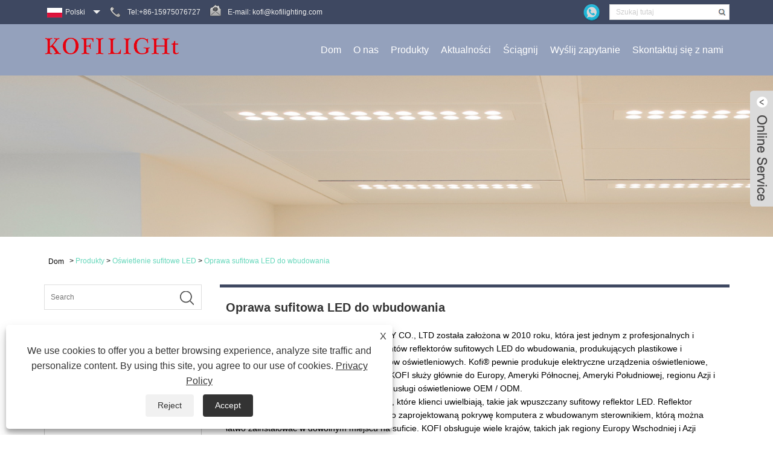

--- FILE ---
content_type: text/html; charset=utf-8
request_url: https://pl.kofilighting.com/recessed-surfaced-led-ceiling-spotlight
body_size: 14514
content:

<!DOCTYPE HTML>
<html lang="pl">
<head>
    <meta charset="utf-8" />
    
<title>Chiny Wpuszczane sufitowe oświetlenie sufitowe LED Producenci i fabryka - Jiangmen Kofi</title>
<meta name="keywords" content="Wpuszczany sufitowy reflektor sufitowy LED, Chiny, producenci, hurtownia, dostawcy, dostosowane, fabryka, cena, moda, najnowsze, trwałe, najnowsza sprzedaż" />
<meta name="description" content="Wpuszczany sufitowy reflektor sufitowy LED wyprodukowany w Chinach, którego produkt można kupić w odpowiedniej cenie w naszej fabryce. Nasza fabryka nazywa się Jiangmen Kofi, która jest jednym z dostawców i producentów z Chin. Dzięki dobrze wyposażonym urządzeniom i doskonałemu mechanizmowi kontroli jakości, Jiangmen Kofi uzyskuje jednomyślną satysfakcję i pochwały zarówno z kraju, jak i z zagranicy. Ponadto, wpuszczane, powierzchniowe oświetlenie sufitowe LED obsługuje niestandardowe produkty, które zostały sprzedane na różnych rynkach na całym świecie. Oprawa sufitowa LED do wbudowania na powierzchni nadaje się na wiele rynków międzynarodowych i wzbudziła zainteresowanie od czasu jej wydania. Zapewniamy, że kupisz produkty wysokiej jakości. Zapraszamy do konsultacji, a my przedstawimy wycenę lub cennik." />
<link rel="shortcut icon" href="/upload/6920/20220812095748451799.ico" type="image/x-icon" />
<!-- Google tag (gtag.js) -->
<script async src="https://www.googletagmanager.com/gtag/js?id=G-EEPCC9JQ0K"></script>
<script>
  window.dataLayer = window.dataLayer || [];
  function gtag(){dataLayer.push(arguments);}
  gtag('js', new Date());

  gtag('config', 'G-EEPCC9JQ0K');
</script>
<link rel="dns-prefetch" href="https://style.trade-cloud.com.cn" />
<link rel="dns-prefetch" href="https://i.trade-cloud.com.cn" />
    <meta name="viewport" content="width=device-width, minimum-scale=0.25, maximum-scale=1.6, initial-scale=1.0" />
    <meta name="apple-mobile-web-app-capable" content="yes" />
    <meta name="twitter:card" content="summary" />
    <meta name="twitter:title" content="Chiny Wpuszczane sufitowe oświetlenie sufitowe LED Producenci i fabryka - Jiangmen Kofi" />
    <meta name="twitter:description" content="Wpuszczany sufitowy reflektor sufitowy LED wyprodukowany w Chinach, którego produkt można kupić w odpowiedniej cenie w naszej fabryce. Nasza fabryka nazywa się Jiangmen Kofi, która jest jednym z dostawców i producentów z Chin. Dzięki dobrze wyposażonym urządzeniom i doskonałemu mechanizmowi kontroli jakości, Jiangmen Kofi uzyskuje jednomyślną satysfakcję i pochwały zarówno z kraju, jak i z zagranicy. Ponadto, wpuszczane, powierzchniowe oświetlenie sufitowe LED obsługuje niestandardowe produkty, które zostały sprzedane na różnych rynkach na całym świecie. Oprawa sufitowa LED do wbudowania na powierzchni nadaje się na wiele rynków międzynarodowych i wzbudziła zainteresowanie od czasu jej wydania. Zapewniamy, że kupisz produkty wysokiej jakości. Zapraszamy do konsultacji, a my przedstawimy wycenę lub cennik." />
    <meta name="twitter:image" content="https://pl.kofilighting.com/upload/6920/20220812095748883773.png" />
    <meta property="og:type" content="product" />
    <meta property="og:site_name" content="Jiangmen Kofi Lighting Technology Co., Ltd" />
    <meta property="og:url" content="https://pl.kofilighting.com/recessed-surfaced-led-ceiling-spotlight" />
    <meta property="og:title" content="Chiny Wpuszczane sufitowe oświetlenie sufitowe LED Producenci i fabryka - Jiangmen Kofi" />
    <meta property="og:description" content="Wpuszczany sufitowy reflektor sufitowy LED wyprodukowany w Chinach, którego produkt można kupić w odpowiedniej cenie w naszej fabryce. Nasza fabryka nazywa się Jiangmen Kofi, która jest jednym z dostawców i producentów z Chin. Dzięki dobrze wyposażonym urządzeniom i doskonałemu mechanizmowi kontroli jakości, Jiangmen Kofi uzyskuje jednomyślną satysfakcję i pochwały zarówno z kraju, jak i z zagranicy. Ponadto, wpuszczane, powierzchniowe oświetlenie sufitowe LED obsługuje niestandardowe produkty, które zostały sprzedane na różnych rynkach na całym świecie. Oprawa sufitowa LED do wbudowania na powierzchni nadaje się na wiele rynków międzynarodowych i wzbudziła zainteresowanie od czasu jej wydania. Zapewniamy, że kupisz produkty wysokiej jakości. Zapraszamy do konsultacji, a my przedstawimy wycenę lub cennik." />
    <link href="https://pl.kofilighting.com/recessed-surfaced-led-ceiling-spotlight" rel="canonical" />
    
    <link href="https://style.trade-cloud.com.cn/Template/11/css/global.css" rel="stylesheet" type="text/css" media="all" />
    <link href="https://style.trade-cloud.com.cn/Template/11/css/product_list.css" rel="stylesheet" type="text/css" media="all" />
    <link href="https://style.trade-cloud.com.cn/Template/11/css/blockcategories.css" rel="stylesheet" type="text/css" media="all" />
    <link href="https://style.trade-cloud.com.cn/css/jm.css?b=1.2.0.1" rel="stylesheet" type="text/css" media="all" />
    <link href="https://style.trade-cloud.com.cn/Template/11/css/category.css" rel="stylesheet" type="text/css" media="all" />
    
    <script type="application/ld+json">[
  {
    "@context": "https://schema.org/",
    "@type": "BreadcrumbList",
    "ItemListElement": [
      {
        "@type": "ListItem",
        "Name": "Dom",
        "Position": 1,
        "Item": "https://pl.kofilighting.com/"
      },
      {
        "@type": "ListItem",
        "Name": "Produkty",
        "Position": 2,
        "Item": "https://pl.kofilighting.com/products.html"
      },
      {
        "@type": "ListItem",
        "Name": "Oświetlenie sufitowe LED",
        "Position": 3,
        "Item": "https://pl.kofilighting.com/led-ceiling-spotl-light"
      },
      {
        "@type": "ListItem",
        "Name": "Oprawa sufitowa LED do wbudowania",
        "Position": 4,
        "Item": "https://pl.kofilighting.com/recessed-surfaced-led-ceiling-spotlight"
      }
    ]
  },
  {
    "@context": "https://schema.org/",
    "@type": "Product",
    "@id": "https://pl.kofilighting.com/dimmable-surfaced-recessed-ceiling-spotlight.html",
    "Name": "Ściemnialny, przemieszczony w zagłębieniu sufitu",
    "Image": "https://pl.kofilighting.com/upload/6920/dimmable-surfaced-recessed-ceiling-spotlight_421686.jpg",
    "Offers": {
      "@type": "AggregateOffer",
      "OfferCount": 1,
      "PriceCurrency": "USD",
      "LowPrice": 0.0,
      "HighPrice": 0.0,
      "Price": 0.0
    }
  },
  {
    "@context": "https://schema.org/",
    "@type": "Product",
    "@id": "https://pl.kofilighting.com/plastic-indoor-recessed-led-ceiling-spotlight.html",
    "Name": "Plastikowy wnętrza zagłębiony w suficie LED",
    "Image": "https://pl.kofilighting.com/upload/6920/plastic-indoor-recessed-led-ceiling-spotlight-1_77398.jpg",
    "Offers": {
      "@type": "AggregateOffer",
      "OfferCount": 1,
      "PriceCurrency": "USD",
      "LowPrice": 0.0,
      "HighPrice": 0.0,
      "Price": 0.0
    }
  }
]</script>
    <link rel="alternate" hreflang="en"  href="https://www.kofilighting.com/recessed-surfaced-led-ceiling-spotlight"/>
<link rel="alternate" hreflang="x-default"  href="https://www.kofilighting.com/recessed-surfaced-led-ceiling-spotlight"/>
<link rel="alternate" hreflang="ru"  href="https://ru.kofilighting.com/recessed-surfaced-led-ceiling-spotlight"/>
<link rel="alternate" hreflang="es"  href="https://es.kofilighting.com/recessed-surfaced-led-ceiling-spotlight"/>
<link rel="alternate" hreflang="pt"  href="https://pt.kofilighting.com/recessed-surfaced-led-ceiling-spotlight"/>
<link rel="alternate" hreflang="fr"  href="https://fr.kofilighting.com/recessed-surfaced-led-ceiling-spotlight"/>
<link rel="alternate" hreflang="ja"  href="https://ja.kofilighting.com/recessed-surfaced-led-ceiling-spotlight"/>
<link rel="alternate" hreflang="de"  href="https://de.kofilighting.com/recessed-surfaced-led-ceiling-spotlight"/>
<link rel="alternate" hreflang="vi"  href="https://vi.kofilighting.com/recessed-surfaced-led-ceiling-spotlight"/>
<link rel="alternate" hreflang="it"  href="https://it.kofilighting.com/recessed-surfaced-led-ceiling-spotlight"/>
<link rel="alternate" hreflang="nl"  href="https://nl.kofilighting.com/recessed-surfaced-led-ceiling-spotlight"/>
<link rel="alternate" hreflang="th"  href="https://th.kofilighting.com/recessed-surfaced-led-ceiling-spotlight"/>
<link rel="alternate" hreflang="pl"  href="https://pl.kofilighting.com/recessed-surfaced-led-ceiling-spotlight"/>
<link rel="alternate" hreflang="ko"  href="https://ko.kofilighting.com/recessed-surfaced-led-ceiling-spotlight"/>
<link rel="alternate" hreflang="sv"  href="https://sv.kofilighting.com/recessed-surfaced-led-ceiling-spotlight"/>
<link rel="alternate" hreflang="hu"  href="https://hu.kofilighting.com/recessed-surfaced-led-ceiling-spotlight"/>
<link rel="alternate" hreflang="ms"  href="https://ms.kofilighting.com/recessed-surfaced-led-ceiling-spotlight"/>
<link rel="alternate" hreflang="bn"  href="https://bn.kofilighting.com/recessed-surfaced-led-ceiling-spotlight"/>
<link rel="alternate" hreflang="da"  href="https://da.kofilighting.com/recessed-surfaced-led-ceiling-spotlight"/>
<link rel="alternate" hreflang="fi"  href="https://fi.kofilighting.com/recessed-surfaced-led-ceiling-spotlight"/>
<link rel="alternate" hreflang="hi"  href="https://hi.kofilighting.com/recessed-surfaced-led-ceiling-spotlight"/>
<link rel="alternate" hreflang="tl"  href="https://tl.kofilighting.com/recessed-surfaced-led-ceiling-spotlight"/>
<link rel="alternate" hreflang="tr"  href="https://tr.kofilighting.com/recessed-surfaced-led-ceiling-spotlight"/>
<link rel="alternate" hreflang="ga"  href="https://ga.kofilighting.com/recessed-surfaced-led-ceiling-spotlight"/>
<link rel="alternate" hreflang="ar"  href="https://ar.kofilighting.com/recessed-surfaced-led-ceiling-spotlight"/>
<link rel="alternate" hreflang="id"  href="https://id.kofilighting.com/recessed-surfaced-led-ceiling-spotlight"/>
<link rel="alternate" hreflang="no"  href="https://no.kofilighting.com/recessed-surfaced-led-ceiling-spotlight"/>
<link rel="alternate" hreflang="ur"  href="https://ur.kofilighting.com/recessed-surfaced-led-ceiling-spotlight"/>
<link rel="alternate" hreflang="cs"  href="https://cs.kofilighting.com/recessed-surfaced-led-ceiling-spotlight"/>
<link rel="alternate" hreflang="el"  href="https://el.kofilighting.com/recessed-surfaced-led-ceiling-spotlight"/>
<link rel="alternate" hreflang="uk"  href="https://uk.kofilighting.com/recessed-surfaced-led-ceiling-spotlight"/>
<link rel="alternate" hreflang="jv"  href="https://jw.kofilighting.com/recessed-surfaced-led-ceiling-spotlight"/>
<link rel="alternate" hreflang="fa"  href="https://fa.kofilighting.com/recessed-surfaced-led-ceiling-spotlight"/>
<link rel="alternate" hreflang="ta"  href="https://ta.kofilighting.com/recessed-surfaced-led-ceiling-spotlight"/>
<link rel="alternate" hreflang="te"  href="https://te.kofilighting.com/recessed-surfaced-led-ceiling-spotlight"/>
<link rel="alternate" hreflang="ne"  href="https://ne.kofilighting.com/recessed-surfaced-led-ceiling-spotlight"/>
<link rel="alternate" hreflang="my"  href="https://my.kofilighting.com/recessed-surfaced-led-ceiling-spotlight"/>
<link rel="alternate" hreflang="bg"  href="https://bg.kofilighting.com/recessed-surfaced-led-ceiling-spotlight"/>
<link rel="alternate" hreflang="lo"  href="https://lo.kofilighting.com/recessed-surfaced-led-ceiling-spotlight"/>
<link rel="alternate" hreflang="la"  href="https://la.kofilighting.com/recessed-surfaced-led-ceiling-spotlight"/>
<link rel="alternate" hreflang="kk"  href="https://kk.kofilighting.com/recessed-surfaced-led-ceiling-spotlight"/>
<link rel="alternate" hreflang="eu"  href="https://eu.kofilighting.com/recessed-surfaced-led-ceiling-spotlight"/>
<link rel="alternate" hreflang="az"  href="https://az.kofilighting.com/recessed-surfaced-led-ceiling-spotlight"/>
<link rel="alternate" hreflang="sk"  href="https://sk.kofilighting.com/recessed-surfaced-led-ceiling-spotlight"/>
<link rel="alternate" hreflang="mk"  href="https://mk.kofilighting.com/recessed-surfaced-led-ceiling-spotlight"/>
<link rel="alternate" hreflang="lt"  href="https://lt.kofilighting.com/recessed-surfaced-led-ceiling-spotlight"/>
<link rel="alternate" hreflang="et"  href="https://et.kofilighting.com/recessed-surfaced-led-ceiling-spotlight"/>
<link rel="alternate" hreflang="ro"  href="https://ro.kofilighting.com/recessed-surfaced-led-ceiling-spotlight"/>
<link rel="alternate" hreflang="sl"  href="https://sl.kofilighting.com/recessed-surfaced-led-ceiling-spotlight"/>
<link rel="alternate" hreflang="mr"  href="https://mr.kofilighting.com/recessed-surfaced-led-ceiling-spotlight"/>
<link rel="alternate" hreflang="sr"  href="https://sr.kofilighting.com/recessed-surfaced-led-ceiling-spotlight"/>

    
<link href="https://style.trade-cloud.com.cn/Template/11/css/style.css" rel="stylesheet" media="screen and (min-width:641px)">
<link href="https://style.trade-cloud.com.cn/Template/11/css/mobile.css" rel="stylesheet" media="screen and (max-width:640px)">
<link href="https://style.trade-cloud.com.cn/Template/11/css/theme.css" rel="stylesheet">
<link href="https://style.trade-cloud.com.cn/Template/11/css/lightbox.css" rel="stylesheet">
<link href="https://style.trade-cloud.com.cn/Template/11/css/language.css" rel="stylesheet">
<link type="text/css" rel="stylesheet" href="https://style.trade-cloud.com.cn/Template/11/css/custom_service_on.css" />
<script src="https://style.trade-cloud.com.cn/Template/11/js/jquery.min.js"></script>
<script src="https://style.trade-cloud.com.cn/Template/11/js/owl.carousel.js"></script>

</head>
<body>
    
<header class="head-wrapper">
    <nav class="topbar">
        <section class="layout">
            <div class="top-left">
                <div class="transall"></div>
                <div class="language">
                    <div class="language-info">
                        <div class="language-title">
                            <div class="language-flag"><a title="Polski" href="javascript:;"> <b class="country-flag"><img src="/upload/pl.gif" alt="Polski" /></b> <span>Polski</span> </a></div>
                            <b class="language-ico"></b>
                        </div>
                        <div class="language-cont">
                            <ul>
                                <li class="language-flag"> <a title="English" href="https://www.kofilighting.com"> <b class="country-flag"><img src="/upload/en.gif" alt="English" /></b> <span>English</span> </a> </li><li class="language-flag"> <a title="русский" href="https://ru.kofilighting.com"> <b class="country-flag"><img src="/upload/ru.gif" alt="русский" /></b> <span>русский</span> </a> </li><li class="language-flag"> <a title="Español" href="https://es.kofilighting.com"> <b class="country-flag"><img src="/upload/es.gif" alt="Español" /></b> <span>Español</span> </a> </li><li class="language-flag"> <a title="Português" href="https://pt.kofilighting.com"> <b class="country-flag"><img src="/upload/pt.gif" alt="Português" /></b> <span>Português</span> </a> </li><li class="language-flag"> <a title="Français" href="https://fr.kofilighting.com"> <b class="country-flag"><img src="/upload/fr.gif" alt="Français" /></b> <span>Français</span> </a> </li><li class="language-flag"> <a title="日本語" href="https://ja.kofilighting.com"> <b class="country-flag"><img src="/upload/ja.gif" alt="日本語" /></b> <span>日本語</span> </a> </li><li class="language-flag"> <a title="Deutsch" href="https://de.kofilighting.com"> <b class="country-flag"><img src="/upload/de.gif" alt="Deutsch" /></b> <span>Deutsch</span> </a> </li><li class="language-flag"> <a title="tiếng Việt" href="https://vi.kofilighting.com"> <b class="country-flag"><img src="/upload/vi.gif" alt="tiếng Việt" /></b> <span>tiếng Việt</span> </a> </li><li class="language-flag"> <a title="Italiano" href="https://it.kofilighting.com"> <b class="country-flag"><img src="/upload/it.gif" alt="Italiano" /></b> <span>Italiano</span> </a> </li><li class="language-flag"> <a title="Nederlands" href="https://nl.kofilighting.com"> <b class="country-flag"><img src="/upload/nl.gif" alt="Nederlands" /></b> <span>Nederlands</span> </a> </li><li class="language-flag"> <a title="ภาษาไทย" href="https://th.kofilighting.com"> <b class="country-flag"><img src="/upload/th.gif" alt="ภาษาไทย" /></b> <span>ภาษาไทย</span> </a> </li><li class="language-flag"> <a title="Polski" href="https://pl.kofilighting.com"> <b class="country-flag"><img src="/upload/pl.gif" alt="Polski" /></b> <span>Polski</span> </a> </li><li class="language-flag"> <a title="한국어" href="https://ko.kofilighting.com"> <b class="country-flag"><img src="/upload/ko.gif" alt="한국어" /></b> <span>한국어</span> </a> </li><li class="language-flag"> <a title="Svenska" href="https://sv.kofilighting.com"> <b class="country-flag"><img src="/upload/sv.gif" alt="Svenska" /></b> <span>Svenska</span> </a> </li><li class="language-flag"> <a title="magyar" href="https://hu.kofilighting.com"> <b class="country-flag"><img src="/upload/hu.gif" alt="magyar" /></b> <span>magyar</span> </a> </li><li class="language-flag"> <a title="Malay" href="https://ms.kofilighting.com"> <b class="country-flag"><img src="/upload/ms.gif" alt="Malay" /></b> <span>Malay</span> </a> </li><li class="language-flag"> <a title="বাংলা ভাষার" href="https://bn.kofilighting.com"> <b class="country-flag"><img src="/upload/bn.gif" alt="বাংলা ভাষার" /></b> <span>বাংলা ভাষার</span> </a> </li><li class="language-flag"> <a title="Dansk" href="https://da.kofilighting.com"> <b class="country-flag"><img src="/upload/da.gif" alt="Dansk" /></b> <span>Dansk</span> </a> </li><li class="language-flag"> <a title="Suomi" href="https://fi.kofilighting.com"> <b class="country-flag"><img src="/upload/fi.gif" alt="Suomi" /></b> <span>Suomi</span> </a> </li><li class="language-flag"> <a title="हिन्दी" href="https://hi.kofilighting.com"> <b class="country-flag"><img src="/upload/hi.gif" alt="हिन्दी" /></b> <span>हिन्दी</span> </a> </li><li class="language-flag"> <a title="Pilipino" href="https://tl.kofilighting.com"> <b class="country-flag"><img src="/upload/tl.gif" alt="Pilipino" /></b> <span>Pilipino</span> </a> </li><li class="language-flag"> <a title="Türkçe" href="https://tr.kofilighting.com"> <b class="country-flag"><img src="/upload/tr.gif" alt="Türkçe" /></b> <span>Türkçe</span> </a> </li><li class="language-flag"> <a title="Gaeilge" href="https://ga.kofilighting.com"> <b class="country-flag"><img src="/upload/ga.gif" alt="Gaeilge" /></b> <span>Gaeilge</span> </a> </li><li class="language-flag"> <a title="العربية" href="https://ar.kofilighting.com"> <b class="country-flag"><img src="/upload/ar.gif" alt="العربية" /></b> <span>العربية</span> </a> </li><li class="language-flag"> <a title="Indonesia" href="https://id.kofilighting.com"> <b class="country-flag"><img src="/upload/id.gif" alt="Indonesia" /></b> <span>Indonesia</span> </a> </li><li class="language-flag"> <a title="Norsk‎" href="https://no.kofilighting.com"> <b class="country-flag"><img src="/upload/no.gif" alt="Norsk‎" /></b> <span>Norsk‎</span> </a> </li><li class="language-flag"> <a title="تمل" href="https://ur.kofilighting.com"> <b class="country-flag"><img src="/upload/urdu.gif" alt="تمل" /></b> <span>تمل</span> </a> </li><li class="language-flag"> <a title="český" href="https://cs.kofilighting.com"> <b class="country-flag"><img src="/upload/cs.gif" alt="český" /></b> <span>český</span> </a> </li><li class="language-flag"> <a title="ελληνικά" href="https://el.kofilighting.com"> <b class="country-flag"><img src="/upload/el.gif" alt="ελληνικά" /></b> <span>ελληνικά</span> </a> </li><li class="language-flag"> <a title="український" href="https://uk.kofilighting.com"> <b class="country-flag"><img src="/upload/uk.gif" alt="український" /></b> <span>український</span> </a> </li><li class="language-flag"> <a title="Javanese" href="https://jw.kofilighting.com"> <b class="country-flag"><img src="/upload/javanese.gif" alt="Javanese" /></b> <span>Javanese</span> </a> </li><li class="language-flag"> <a title="فارسی" href="https://fa.kofilighting.com"> <b class="country-flag"><img src="/upload/fa.gif" alt="فارسی" /></b> <span>فارسی</span> </a> </li><li class="language-flag"> <a title="தமிழ்" href="https://ta.kofilighting.com"> <b class="country-flag"><img src="/upload/tamil.gif" alt="தமிழ்" /></b> <span>தமிழ்</span> </a> </li><li class="language-flag"> <a title="తెలుగు" href="https://te.kofilighting.com"> <b class="country-flag"><img src="/upload/telugu.gif" alt="తెలుగు" /></b> <span>తెలుగు</span> </a> </li><li class="language-flag"> <a title="नेपाली" href="https://ne.kofilighting.com"> <b class="country-flag"><img src="/upload/nepali.gif" alt="नेपाली" /></b> <span>नेपाली</span> </a> </li><li class="language-flag"> <a title="Burmese" href="https://my.kofilighting.com"> <b class="country-flag"><img src="/upload/my.gif" alt="Burmese" /></b> <span>Burmese</span> </a> </li><li class="language-flag"> <a title="български" href="https://bg.kofilighting.com"> <b class="country-flag"><img src="/upload/bg.gif" alt="български" /></b> <span>български</span> </a> </li><li class="language-flag"> <a title="ລາວ" href="https://lo.kofilighting.com"> <b class="country-flag"><img src="/upload/lo.gif" alt="ລາວ" /></b> <span>ລາວ</span> </a> </li><li class="language-flag"> <a title="Latine" href="https://la.kofilighting.com"> <b class="country-flag"><img src="/upload/la.gif" alt="Latine" /></b> <span>Latine</span> </a> </li><li class="language-flag"> <a title="Қазақша" href="https://kk.kofilighting.com"> <b class="country-flag"><img src="/upload/kk.gif" alt="Қазақша" /></b> <span>Қазақша</span> </a> </li><li class="language-flag"> <a title="Euskal" href="https://eu.kofilighting.com"> <b class="country-flag"><img src="/upload/eu.gif" alt="Euskal" /></b> <span>Euskal</span> </a> </li><li class="language-flag"> <a title="Azərbaycan" href="https://az.kofilighting.com"> <b class="country-flag"><img src="/upload/az.gif" alt="Azərbaycan" /></b> <span>Azərbaycan</span> </a> </li><li class="language-flag"> <a title="Slovenský jazyk" href="https://sk.kofilighting.com"> <b class="country-flag"><img src="/upload/sk.gif" alt="Slovenský jazyk" /></b> <span>Slovenský jazyk</span> </a> </li><li class="language-flag"> <a title="Македонски" href="https://mk.kofilighting.com"> <b class="country-flag"><img src="/upload/mk.gif" alt="Македонски" /></b> <span>Македонски</span> </a> </li><li class="language-flag"> <a title="Lietuvos" href="https://lt.kofilighting.com"> <b class="country-flag"><img src="/upload/lt.gif" alt="Lietuvos" /></b> <span>Lietuvos</span> </a> </li><li class="language-flag"> <a title="Eesti Keel" href="https://et.kofilighting.com"> <b class="country-flag"><img src="/upload/et.gif" alt="Eesti Keel" /></b> <span>Eesti Keel</span> </a> </li><li class="language-flag"> <a title="Română" href="https://ro.kofilighting.com"> <b class="country-flag"><img src="/upload/ro.gif" alt="Română" /></b> <span>Română</span> </a> </li><li class="language-flag"> <a title="Slovenski" href="https://sl.kofilighting.com"> <b class="country-flag"><img src="/upload/sl.gif" alt="Slovenski" /></b> <span>Slovenski</span> </a> </li><li class="language-flag"> <a title="मराठी" href="https://mr.kofilighting.com"> <b class="country-flag"><img src="/upload/marathi.gif" alt="मराठी" /></b> <span>मराठी</span> </a> </li><li class="language-flag"> <a title="Srpski језик" href="https://sr.kofilighting.com"> <b class="country-flag"><img src="/upload/sr.gif" alt="Srpski језик" /></b> <span>Srpski језик</span> </a> </li>
                            </ul>
                        </div>
                    </div>
                </div>
                <div class="top-phone">Tel:+86-15975076727</div>
                <div class="top-email">E-mail: <a href="/message.html">kofi@kofilighting.com</a></div>
            </div>
            <div class="top-right">
                <div class="head-search">
                    <input class="search-ipt" type="text" value="Szukaj tutaj" name="s" id="s" />
                    <input class="search-btn" type="button" id="searchsubmit" value="" onclick="window.location.href='/products.html?keyword='+MM_findObj('s').value" />
                </div>
                <ul class="head-social">
                    <li><a href="https://api.whatsapp.com/send?phone=8613902889160&text=Hello" rel="nofollow" target="_blank"><img src="https://i.trade-cloud.com.cn/Template/11/images/so07.png" alt="WhatsApp"></a></li>
                </ul>
            </div>
        </section>
    </nav>
    <section class="header">
        <section class="layout">
            <div class="logo"><a href="/"><img src="/upload/6920/20220812095748883773.png" alt="Jiangmen Kofi Lighting Technology Co., Ltd"></a></div>
            <nav class="nav-bar">
                <section class="nav-wrap">
                    <ul class="nav">
                        <li><a href="https://pl.kofilighting.com/" title="Dom">Dom</a></li><li><a href="https://pl.kofilighting.com/about.html" title="O nas">O nas</a><ul><li><a title="profil firmy" href="https://pl.kofilighting.com/about.html">profil firmy</a></li><li><a title="Korzyść" href="https://pl.kofilighting.com/about-370376.html">Korzyść</a></li><li><a title="Kwalifikacja honorowa" href="https://pl.kofilighting.com/about-370377.html">Kwalifikacja honorowa</a></li><li><a title="Środowisko" href="https://pl.kofilighting.com/about-370378.html">Środowisko</a></li></ul></li><li><a href="https://pl.kofilighting.com/products.html" title="Produkty">Produkty</a><ul><li><a title="Panel świateł LED" href="https://pl.kofilighting.com/led-panel-light">Panel świateł LED</a><ul><li><a title="Aluminiowy cienki panel" href="https://pl.kofilighting.com/aluminum-slim-panel">Aluminiowy cienki panel</a></li><li><a title="Plastikowy cienki panel" href="https://pl.kofilighting.com/plastic-slim-panel">Plastikowy cienki panel</a></li><li><a title="Bezramowe oświetlenie panelu" href="https://pl.kofilighting.com/frameless-panel-light">Bezramowe oświetlenie panelu</a></li><li><a title="Oświetlenie panelu z wąską ramą" href="https://pl.kofilighting.com/narrow-frame-panel-light">Oświetlenie panelu z wąską ramą</a></li><li><a title="Podświetlany panel aluminiowy" href="https://pl.kofilighting.com/back-lit-aluminum-panel-light">Podświetlany panel aluminiowy</a></li><li><a title="Podświetlany panel z tworzywa sztucznego" href="https://pl.kofilighting.com/back-lit-plastic-panel-light">Podświetlany panel z tworzywa sztucznego</a></li><li><a title="Obudowa z lekkiego panelu DOB" href="https://pl.kofilighting.com/dob-panel-light-iron-housing">Obudowa z lekkiego panelu DOB</a></li><li><a title="Oświetlenie panelu szklanego" href="https://pl.kofilighting.com/glass-panel-light">Oświetlenie panelu szklanego</a></li></ul></li><li><a title="Listwa oświetleniowa LED" href="https://pl.kofilighting.com/led-batten-light">Listwa oświetleniowa LED</a><ul><li><a title="Listwa oświetleniowa LED T5" href="https://pl.kofilighting.com/t5-led-batten-light">Listwa oświetleniowa LED T5</a></li><li><a title="Wymienne oświetlenie listwowe LED" href="https://pl.kofilighting.com/replaceable-led-batten-light">Wymienne oświetlenie listwowe LED</a></li><li><a title="Oświetlenie listwowe LED o dużej mocy" href="https://pl.kofilighting.com/high-power-led-batten-light">Oświetlenie listwowe LED o dużej mocy</a></li></ul></li><li><a title="Żarówka ledowa" href="https://pl.kofilighting.com/led-bulb">Żarówka ledowa</a><ul><li><a title="Awaryjna żarówka LED" href="https://pl.kofilighting.com/emergency-led-bulb">Awaryjna żarówka LED</a></li><li><a title="Żarówka LED w kształcie litery T" href="https://pl.kofilighting.com/t-shape-led-bulb">Żarówka LED w kształcie litery T</a></li><li><a title="Żarówka LED w kształcie kształtu" href="https://pl.kofilighting.com/a-shape-led-bulb">Żarówka LED w kształcie kształtu</a></li><li><a title="Żarówka LED wysokiej mocy" href="https://pl.kofilighting.com/high-power-led-bulb">Żarówka LED wysokiej mocy</a></li></ul></li><li><a title="Świetlówka LED" href="https://pl.kofilighting.com/led-tube-light">Świetlówka LED</a><ul><li><a title="Świetlówka LED T8" href="https://pl.kofilighting.com/t8-led-tube-light">Świetlówka LED T8</a></li><li><a title="Świetlówka LED T5" href="https://pl.kofilighting.com/t5-led-tube-light">Świetlówka LED T5</a></li><li><a title="Świetlówka LED T10" href="https://pl.kofilighting.com/t10-led-tube-light">Świetlówka LED T10</a></li></ul></li><li><a title="Oprawa LED" href="https://pl.kofilighting.com/led-downlight">Oprawa LED</a><ul><li><a title="Oprawa LED SMD" href="https://pl.kofilighting.com/smd-led-downlight">Oprawa LED SMD</a></li><li><a title="Oprawa typu downlight LED COB" href="https://pl.kofilighting.com/cob-led-downlight">Oprawa typu downlight LED COB</a></li></ul></li><li><a title="Oświetlenie sufitowe LED" href="https://pl.kofilighting.com/led-ceiling-spotl-light">Oświetlenie sufitowe LED</a><ul><li><a title="Wpuszczany reflektor sufitowy LED" href="https://pl.kofilighting.com/recessed-led-ceiling-spotlight">Wpuszczany reflektor sufitowy LED</a></li><li><a title="Oprawa sufitowa LED do wbudowania" href="https://pl.kofilighting.com/recessed-surfaced-led-ceiling-spotlight">Oprawa sufitowa LED do wbudowania</a></li><li><a title="Regulowane oświetlenie sufitowe LED" href="https://pl.kofilighting.com/adjustable-led-ceiling-light">Regulowane oświetlenie sufitowe LED</a></li><li><a title="Reflektor sufitowy LED w kształcie kwadratu" href="https://pl.kofilighting.com/square-shape-led-ceiling-spotllight">Reflektor sufitowy LED w kształcie kwadratu</a></li><li><a title="Okrągłe oświetlenie sufitowe LED" href="https://pl.kofilighting.com/round-shape-led-ceiling-light">Okrągłe oświetlenie sufitowe LED</a></li></ul></li><li><a title="Światło ciekłokrystaliczne" href="https://pl.kofilighting.com/led-flood-light">Światło ciekłokrystaliczne</a><ul><li><a title="Powodziowe światło LED o dużej mocy" href="https://pl.kofilighting.com/high-power-led-flood-light">Powodziowe światło LED o dużej mocy</a></li></ul></li><li><a title="Słoneczne światło LED" href="https://pl.kofilighting.com/solar-led-light">Słoneczne światło LED</a><ul><li><a title="Zewnętrzna żarówka solarna LED" href="https://pl.kofilighting.com/outdoor-solar-led-bulb">Zewnętrzna żarówka solarna LED</a></li><li><a title="Energooszczędne słoneczne światło powodziowe" href="https://pl.kofilighting.com/energy-saving-solar-flood-light">Energooszczędne słoneczne światło powodziowe</a></li></ul></li><li><a title="Oświetlenie LED SKD i CKD" href="https://pl.kofilighting.com/skd-and-ckd-led-lights">Oświetlenie LED SKD i CKD</a><ul><li><a title="Światło lampy SKD i CKD" href="https://pl.kofilighting.com/skd-and-ckd-lamp-light">Światło lampy SKD i CKD</a></li><li><a title="SKD i CKD listwa oświetleniowa" href="https://pl.kofilighting.com/skd-and-ckd-batten-light">SKD i CKD listwa oświetleniowa</a></li></ul></li><li><a title="Oprawy LED Proseries" href="https://pl.kofilighting.com/proseries-led-luminaires">Oprawy LED Proseries</a><ul><li><a title="Oświetlenie ogrodowe LED" href="https://pl.kofilighting.com/garden-led-light">Oświetlenie ogrodowe LED</a></li><li><a title="Oświetlenie LED środowiska energetycznego" href="https://pl.kofilighting.com/energy-environmental-led-light">Oświetlenie LED środowiska energetycznego</a></li><li><a title="Niezawodne oświetlenie zewnętrzne LED" href="https://pl.kofilighting.com/outdoor-reliable-led-light">Niezawodne oświetlenie zewnętrzne LED</a></li></ul></li><li><a title="Lampa sufitowa LED" href="https://pl.kofilighting.com/led-ceiling-lamp">Lampa sufitowa LED</a><ul><li><a title="Wewnętrzna lampa sufitowa LED" href="https://pl.kofilighting.com/indoor-led-ceiling-lamp">Wewnętrzna lampa sufitowa LED</a></li><li><a title="Zewnętrzna lampa sufitowa LED" href="https://pl.kofilighting.com/outdoor-led-ceiling-lamp">Zewnętrzna lampa sufitowa LED</a></li></ul></li><li><a title="Światło LED High Bay UFO" href="https://pl.kofilighting.com/ufo-led-high-bay-light">Światło LED High Bay UFO</a><ul><li><a title="Okrągła lampa LED High Bay UFO" href="https://pl.kofilighting.com/ufo-led-high-bay-light-round">Okrągła lampa LED High Bay UFO</a></li></ul></li><li><a title="Światło czołowe LED zbiorcze" href="https://pl.kofilighting.com/led-bulk-head-light">Światło czołowe LED zbiorcze</a><ul><li><a title="Owalna latarka LED typu Bulk Head" href="https://pl.kofilighting.com/led-bulk-head-light-oval">Owalna latarka LED typu Bulk Head</a></li><li><a title="Okrągła lampa czołowa LED typu Bulk" href="https://pl.kofilighting.com/led-bulk-head-light-round">Okrągła lampa czołowa LED typu Bulk</a></li></ul></li><li><a title="Światło odrzutowe LED" href="https://pl.kofilighting.com/led-jet-light">Światło odrzutowe LED</a><ul><li><a title="Aluminiowe światło LED typu Jet" href="https://pl.kofilighting.com/led-aluminum-jet-light">Aluminiowe światło LED typu Jet</a></li></ul></li><li><a title="Lampa podziemna LED" href="https://pl.kofilighting.com/led-underground-lamp">Lampa podziemna LED</a><ul><li><a title="Lampa podziemna LED z aluminium" href="https://pl.kofilighting.com/led-aluminum-underground-lamp">Lampa podziemna LED z aluminium</a></li></ul></li><li><a title="Podkładka ścienna LED" href="https://pl.kofilighting.com/led-wall-washer">Podkładka ścienna LED</a><ul><li><a title="Aluminiowa podkładka ścienna LED" href="https://pl.kofilighting.com/led-aluminum-wall-washer">Aluminiowa podkładka ścienna LED</a></li></ul></li><li><a title="LED Fan Light" href="https://pl.kofilighting.com/led-fan-light">LED Fan Light</a></li></ul></li><li><a href="https://pl.kofilighting.com/news.html" title="Aktualności">Aktualności</a><ul><li><a title="Wiadomości branżowe" href="https://pl.kofilighting.com/news-90395.html">Wiadomości branżowe</a></li><li><a title="Wiadomości Firmowe" href="https://pl.kofilighting.com/news-90396.html">Wiadomości Firmowe</a></li><li><a title="Oświetlenie listwowe LED Aktualności" href="https://pl.kofilighting.com/news-90397.html">Oświetlenie listwowe LED Aktualności</a></li><li><a title="Oświetlenie panelu LED Aktualności" href="https://pl.kofilighting.com/news-90398.html">Oświetlenie panelu LED Aktualności</a></li><li><a title="LED downlight Aktualności" href="https://pl.kofilighting.com/news-90399.html">LED downlight Aktualności</a></li><li><a title="Światło powodziowe LED Aktualności" href="https://pl.kofilighting.com/news-90400.html">Światło powodziowe LED Aktualności</a></li><li><a title="Nowości dotyczące żarówek LED" href="https://pl.kofilighting.com/news-90401.html">Nowości dotyczące żarówek LED</a></li><li><a title="Reflektor LED Aktualności" href="https://pl.kofilighting.com/news-90402.html">Reflektor LED Aktualności</a></li><li><a title="Oświetlenie LED — oprawy użytkowe Proseries" href="https://pl.kofilighting.com/news-90728.html">Oświetlenie LED — oprawy użytkowe Proseries</a></li><li><a title="Nowości dotyczące oświetlenia LED High Bay" href="https://pl.kofilighting.com/news-90778.html">Nowości dotyczące oświetlenia LED High Bay</a></li></ul></li><li><a href="https://pl.kofilighting.com/download.html" title="Ściągnij">Ściągnij</a></li><li><a href="https://pl.kofilighting.com/message.html" title="Wyślij zapytanie">Wyślij zapytanie</a></li><li><a href="https://pl.kofilighting.com/contact.html" title="Skontaktuj się z nami">Skontaktuj się z nami</a></li>
                    </ul>
                </section>
                <script>
                    function MM_findObj(n, d) { //v4.01
                        var p, i, x; if (!d) d = document; if ((p = n.indexOf("?")) > 0 && parent.frames.length) {
                            d = parent.frames[n.substring(p + 1)].document; n = n.substring(0, p);
                        }
                        if (!(x = d[n]) && d.all) x = d.all[n]; for (i = 0; !x && i < d.forms.length; i++) x = d.forms[i][n];
                        for (i = 0; !x && d.layers && i < d.layers.length; i++) x = MM_findObj(n, d.layers[i].document);
                        if (!x && d.getElementById) x = d.getElementById(n); return x;
                    }</script>
            </nav>
        </section>
        <div class="header-bg"></div>
    </section>
</header>

    <div class="nav-banner page-banner">
        <div class="page-bannertxt">
            
        </div>
        <a class="item"><img src="/upload/6920/20220812151524365803.jpg" /></a>
    </div>
    <script type="text/javascript" src="https://style.trade-cloud.com.cn/js/global.js"></script>
    <script type="text/javascript" src="https://style.trade-cloud.com.cn/js/treeManagement.js"></script>
    <script type="text/javascript" src="/js/js.js"></script>
    <div id="page">
        <div class="columns-container">
            <div id="columns" class="container">
                <div class="breadcrumb clearfix">
                    <a class="home" href="/"><i class="icon-home">Dom</i></a>
                    <span class="navigation-pipe">&gt;</span>
                    <span class="navigation_page"> <a href="https://pl.kofilighting.com/products.html" title="Produkty">Produkty</a></span> > <a href="https://pl.kofilighting.com/led-ceiling-spotl-light">Oświetlenie sufitowe LED</a>  > <a href="https://pl.kofilighting.com/recessed-surfaced-led-ceiling-spotlight">Oprawa sufitowa LED do wbudowania</a>
                </div>
                <div class="row">
                    <div id="top_column" class="center_column col-xs-12 col-sm-12"></div>
                </div>
                <div class="row">

                    

                    <div id="left_column" class="column col-xs-12 col-sm-3">
                        
<div id="categories_block_left" class="block">
    <form class="left-search" action="/products.html" method="get" style="">
        <input type="text" class="search-t" name="keyword" id="search-t" placeholder="Search" required="required" />
        <input id="search-b" class="search-b" type="submit" value="" />
    </form>
    <h2 class="title_block">Produkty</h2>
    <div class="block_content">
        <ul class="tree dhtml" style="display: block;">
            <li><h3><a href="/led-panel-light">Panel świateł LED</a></h3><ul><li><a href="/aluminum-slim-panel">Aluminiowy cienki panel</a></li><li><a href="/plastic-slim-panel">Plastikowy cienki panel</a></li><li><a href="/frameless-panel-light">Bezramowe oświetlenie panelu</a></li><li><a href="/narrow-frame-panel-light">Oświetlenie panelu z wąską ramą</a></li><li><a href="/back-lit-aluminum-panel-light">Podświetlany panel aluminiowy</a></li><li><a href="/back-lit-plastic-panel-light">Podświetlany panel z tworzywa sztucznego</a></li><li><a href="/dob-panel-light-iron-housing">Obudowa z lekkiego panelu DOB</a></li><li><a href="/glass-panel-light">Oświetlenie panelu szklanego</a></li></ul></li><li><h3><a href="/led-batten-light">Listwa oświetleniowa LED</a></h3><ul><li><a href="/t5-led-batten-light">Listwa oświetleniowa LED T5</a></li><li><a href="/replaceable-led-batten-light">Wymienne oświetlenie listwowe LED</a></li><li><a href="/high-power-led-batten-light">Oświetlenie listwowe LED o dużej mocy</a></li></ul></li><li><h3><a href="/led-bulb">Żarówka ledowa</a></h3><ul><li><a href="/emergency-led-bulb">Awaryjna żarówka LED</a></li><li><a href="/t-shape-led-bulb">Żarówka LED w kształcie litery T</a></li><li><a href="/a-shape-led-bulb">Żarówka LED w kształcie kształtu</a></li><li><a href="/high-power-led-bulb">Żarówka LED wysokiej mocy</a></li></ul></li><li><h3><a href="/led-tube-light">Świetlówka LED</a></h3><ul><li><a href="/t8-led-tube-light">Świetlówka LED T8</a></li><li><a href="/t5-led-tube-light">Świetlówka LED T5</a></li><li><a href="/t10-led-tube-light">Świetlówka LED T10</a></li></ul></li><li><h3><a href="/led-downlight">Oprawa LED</a></h3><ul><li><a href="/smd-led-downlight">Oprawa LED SMD</a></li><li><a href="/cob-led-downlight">Oprawa typu downlight LED COB</a></li></ul></li><li><h3><a href="/led-ceiling-spotl-light">Oświetlenie sufitowe LED</a></h3><ul><li><a href="/recessed-led-ceiling-spotlight">Wpuszczany reflektor sufitowy LED</a></li><li><a href="/recessed-surfaced-led-ceiling-spotlight">Oprawa sufitowa LED do wbudowania</a></li><li><a href="/adjustable-led-ceiling-light">Regulowane oświetlenie sufitowe LED</a></li><li><a href="/square-shape-led-ceiling-spotllight">Reflektor sufitowy LED w kształcie kwadratu</a></li><li><a href="/round-shape-led-ceiling-light">Okrągłe oświetlenie sufitowe LED</a></li></ul></li><li><h3><a href="/led-flood-light">Światło ciekłokrystaliczne</a></h3><ul><li><a href="/high-power-led-flood-light">Powodziowe światło LED o dużej mocy</a></li></ul></li><li><h3><a href="/solar-led-light">Słoneczne światło LED</a></h3><ul><li><a href="/outdoor-solar-led-bulb">Zewnętrzna żarówka solarna LED</a></li><li><a href="/energy-saving-solar-flood-light">Energooszczędne słoneczne światło powodziowe</a></li></ul></li><li><h3><a href="/skd-and-ckd-led-lights">Oświetlenie LED SKD i CKD</a></h3><ul><li><a href="/skd-and-ckd-lamp-light">Światło lampy SKD i CKD</a></li><li><a href="/skd-and-ckd-batten-light">SKD i CKD listwa oświetleniowa</a></li></ul></li><li><h3><a href="/proseries-led-luminaires">Oprawy LED Proseries</a></h3><ul><li><a href="/garden-led-light">Oświetlenie ogrodowe LED</a></li><li><a href="/energy-environmental-led-light">Oświetlenie LED środowiska energetycznego</a></li><li><a href="/outdoor-reliable-led-light">Niezawodne oświetlenie zewnętrzne LED</a></li></ul></li><li><h3><a href="/led-ceiling-lamp">Lampa sufitowa LED</a></h3><ul><li><a href="/indoor-led-ceiling-lamp">Wewnętrzna lampa sufitowa LED</a></li><li><a href="/outdoor-led-ceiling-lamp">Zewnętrzna lampa sufitowa LED</a></li></ul></li><li><h3><a href="/ufo-led-high-bay-light">Światło LED High Bay UFO</a></h3><ul><li><a href="/ufo-led-high-bay-light-round">Okrągła lampa LED High Bay UFO</a></li></ul></li><li><h3><a href="/led-bulk-head-light">Światło czołowe LED zbiorcze</a></h3><ul><li><a href="/led-bulk-head-light-oval">Owalna latarka LED typu Bulk Head</a></li><li><a href="/led-bulk-head-light-round">Okrągła lampa czołowa LED typu Bulk</a></li></ul></li><li><h3><a href="/led-jet-light">Światło odrzutowe LED</a></h3><ul><li><a href="/led-aluminum-jet-light">Aluminiowe światło LED typu Jet</a></li></ul></li><li><h3><a href="/led-underground-lamp">Lampa podziemna LED</a></h3><ul><li><a href="/led-aluminum-underground-lamp">Lampa podziemna LED z aluminium</a></li></ul></li><li><h3><a href="/led-wall-washer">Podkładka ścienna LED</a></h3><ul><li><a href="/led-aluminum-wall-washer">Aluminiowa podkładka ścienna LED</a></li></ul></li><li><h3><a href="/led-fan-light">LED Fan Light</a></h3></li>
        </ul>
    </div>
</div>
<div id="new-products_block_right" class="block products_block">
    <h2 class="title_block">Nowe Produkty</h2>
    <div class="block_content products-block">
        <ul class="products">
            <li class="clearfix"><a class="products-block-image" href="/plastic-slim-square-shape-high-transmission-panel-light.html"><img class="replace-2x img-responsive" src="/upload/6920/plastic-slim-square-shape-high-transmission-panel-light_81437.jpg" alt="Plastikowe, smukłe, kwadratowe światło panelu o wysokiej transmisji" style="width:100px;" onerror="this.src='https://i.trade-cloud.com.cn/images/noimage.gif'"/></a><div class="product-content"><h5><a class="product-name" href="/plastic-slim-square-shape-high-transmission-panel-light.html">Plastikowe, smukłe, kwadratowe światło panelu o wysokiej transmisji</a></h5><div class="price-box"></div></div></li><li class="clearfix"><a class="products-block-image" href="/plastic-slim-panel-round-shape-light.html"><img class="replace-2x img-responsive" src="/upload/6920/plastic-slim-panel-round-shape-light_755823.jpg" alt="Plastikowe, wąskie, okrągłe światło w kształcie panelu" style="width:100px;" onerror="this.src='https://i.trade-cloud.com.cn/images/noimage.gif'"/></a><div class="product-content"><h5><a class="product-name" href="/plastic-slim-panel-round-shape-light.html">Plastikowe, wąskie, okrągłe światło w kształcie panelu</a></h5><div class="price-box"></div></div></li><li class="clearfix"><a class="products-block-image" href="/square-shape-slim-aluminum-frame-led-panel-light.html"><img class="replace-2x img-responsive" src="/upload/6920/square-shape-slim-aluminum-frame-led-panel-light_745754.jpg" alt="Kwadratowy kształt smukłej aluminiowej ramy Panel oświetleniowy LED" style="width:100px;" onerror="this.src='https://i.trade-cloud.com.cn/images/noimage.gif'"/></a><div class="product-content"><h5><a class="product-name" href="/square-shape-slim-aluminum-frame-led-panel-light.html">Kwadratowy kształt smukłej aluminiowej ramy Panel oświetleniowy LED</a></h5><div class="price-box"></div></div></li><li class="clearfix"><a class="products-block-image" href="/round-shape-slim-led-panel-light-aluminum-composite-panel.html"><img class="replace-2x img-responsive" src="/upload/6920/round-shape-slim-led-panel-light-aluminum-composite-panel_755719.jpg" alt="Okrągły kształt Smukły panel LED Lekki aluminiowy panel kompozytowy" style="width:100px;" onerror="this.src='https://i.trade-cloud.com.cn/images/noimage.gif'"/></a><div class="product-content"><h5><a class="product-name" href="/round-shape-slim-led-panel-light-aluminum-composite-panel.html">Okrągły kształt Smukły panel LED Lekki aluminiowy panel kompozytowy</a></h5><div class="price-box"></div></div></li>
        </ul>
        <div>
            <li><a class="btn btn-default button button-small" href="/products.html"><span>Wszystkie nowe produkty</span></a></li>
        </div>
    </div>
</div>

                    </div>
                    <div id="center_column" class="center_column col-xs-12 col-sm-9">
                        <div class="content_scene_cat">
                            <!-- Category image -->
                            <div class="content_scene_cat_bg">
                                <div class="cat_desc">
                                    <span class="category-name">
                                        <h1>Oprawa sufitowa LED do wbudowania</h1>
                                    </span>
                                    <div id="category_description_short" class="rteu">JIANGMEN KOFI LIGHTING TECHNOLOGY CO., LTD została założona w 2010 roku, która jest jednym z profesjonalnych i zaawansowanych technologicznie producentów reflektorów sufitowych LED do wbudowania, produkujących plastikowe i metalowe elementy oraz części do produktów oświetleniowych. Kofi&reg; pewnie produkuje elektryczne urządzenia oświetleniowe, które spełniają wszystkie normy i przepisy. KOFI służy głównie do Europy, Ameryki Północnej, Ameryki Południowej, regionu Azji i Pacyfiku, aby zapewnić klientom doskonałe usługi oświetleniowe OEM / ODM.<br />Kofi&reg; ma najlepiej sprzedające się produkty, które klienci uwielbiają, takie jak wpuszczany sufitowy reflektor LED. Reflektor sufitowy LED RRecessed Surfaced ma nowo zaprojektowaną pokrywę komputera z wbudowanym sterownikiem, którą można łatwo zainstalować w dowolnym miejscu na suficie. KOFI obsługuje wiele krajów, takich jak regiony Europy Wschodniej i Azji Południowo-Wschodniej.<br />Możesz mieć pewność, że kupisz u nas dostosowany do wbudowania sufitowy reflektor LED. Cieszymy się na współpracę z Tobą, jeśli chcesz dowiedzieć się więcej, możesz skonsultować się z nami teraz, odpowiemy na czas!<br /></div>
                                </div>
                            </div>
                        </div>


                        <div class="poorder">
                            <dl class="tab-list">
                                <dt>View as&nbsp;&nbsp;</dt>
                                <dd class="list"><span class="current" id="ert"></span></dd>
                                &nbsp;<dd class="list1">
                                    <span class="" id="uioi"></span>

                                </dd>
                            </dl>
                        </div>




                        <script type="text/javascript">
                            $(document).ready(function () {

                                $("#uioi").click(function () {
                                    $(".product_list").addClass("show-detail");
                                    $(".list span").removeClass("current");
                                    $(".list1 span").addClass("current");
                                    setCookie("prolist", "1", 30);
                                });

                                $("#ert").click(function () {
                                    $(".product_list").removeClass("show-detail");
                                    $(".list span").addClass("current");
                                    $(".list1 span").removeClass("current");
                                    setCookie("prolist", "0", 30);
                                });
                            });
                            function setCookie(cname, cvalue, exdays) {
                                var d = new Date();
                                d.setTime(d.getTime() + (exdays * 24 * 60 * 60 * 1000));
                                var expires = "expires=" + d.toGMTString();
                                document.cookie = cname + "=" + cvalue + "; " + expires;
                            }
                            function getCookie(cname) {
                                var name = cname + "=";
                                var ca = document.cookie.split(';');
                                for (var i = 0; i < ca.length; i++) {
                                    var c = ca[i].trim();
                                    if (c.indexOf(name) == 0) { return c.substring(name.length, c.length); }
                                }
                                return "";
                            }
                        </script>

                        <ul class="product_list grid row">
                            <li class="ajax_block_product col-xs-12 col-sm-6 last-line last-item-of-tablet-line last-mobile-line"><div class="product-container"><div class="left-block col-sm-4"><div class="product-image-container"> <a class="product_img_link" href="https://pl.kofilighting.com/dimmable-surfaced-recessed-ceiling-spotlight.html" itemprop="url" title="Ściemnialny, przemieszczony w zagłębieniu sufitu"> <img class="replace-2x img-responsive" src="/upload/6920/dimmable-surfaced-recessed-ceiling-spotlight_421686.jpg" itemprop="image" alt="Ściemnialny, przemieszczony w zagłębieniu sufitu" title="Ściemnialny, przemieszczony w zagłębieniu sufitu" onerror="this.src='https://i.trade-cloud.com.cn/images/noimage.gif'"/></a></div></div><div class="right-block"><h2 itemprop="name"><a class="product-name" href="https://pl.kofilighting.com/dimmable-surfaced-recessed-ceiling-spotlight.html" itemprop="url" title="Ściemnialny, przemieszczony w zagłębieniu sufitu">Ściemnialny, przemieszczony w zagłębieniu sufitu</a></h2><p class="product-desc" itemprop="description">Jiangmen Kofi Lighting Technology Co., Ltd jest dynamicznym i szybko poruszającym się producentem przyciemnionych, zagłębionych sufitów. Ma regulowane, obciążone sprężynami karty retencyjne, aby zapewnić bezpieczną retencję urządzeń. Ścierzące, przemieszczone reflektory sufitowe są idealne do obszarów, które należy oświetlić przez długi czas. Jest bardzo łatwy do zainstalowania w różnych miejscach. Jest to gładka funkcja ściemniacza i kompatybilna z szerokim ściemniaczem. Zastosowania tego światła są dobre do oświetlenia wewnętrznego, takiego jak salon, lobby, restauracja, sklep, hotel, muzeum, galerie sztuki itp.</p><div class="button-container"><a class="button ajax_add_to_cart_button1 btn btn-default topi" href="https://pl.kofilighting.com/dimmable-surfaced-recessed-ceiling-spotlight.html" title="Ściemnialny, przemieszczony w zagłębieniu sufitu"><span>Czytaj więcej</span></a><a class="button ajax_add_to_cart_button1 btn btn-default" href="https://pl.kofilighting.com/message.html" rel="nofollow" title="Wyślij zapytanie" data-id-product="10" onclick="Inqury_click('3711644')"> <span>Wyślij zapytanie</span> </a></div></div></div></li><li class="ajax_block_product col-xs-12 col-sm-6 last-line last-item-of-tablet-line last-mobile-line"><div class="product-container"><div class="left-block col-sm-4"><div class="product-image-container"> <a class="product_img_link" href="https://pl.kofilighting.com/plastic-indoor-recessed-led-ceiling-spotlight.html" itemprop="url" title="Plastikowy wnętrza zagłębiony w suficie LED"> <img class="replace-2x img-responsive" src="/upload/6920/plastic-indoor-recessed-led-ceiling-spotlight-1_77398.jpg" itemprop="image" alt="Plastikowy wnętrza zagłębiony w suficie LED" title="Plastikowy wnętrza zagłębiony w suficie LED" onerror="this.src='https://i.trade-cloud.com.cn/images/noimage.gif'"/></a></div></div><div class="right-block"><h2 itemprop="name"><a class="product-name" href="https://pl.kofilighting.com/plastic-indoor-recessed-led-ceiling-spotlight.html" itemprop="url" title="Plastikowy wnętrza zagłębiony w suficie LED">Plastikowy wnętrza zagłębiony w suficie LED</a></h2><p class="product-desc" itemprop="description">Jiangmen Kofi Lighting Technology Co., Ltd jest dynamicznym i szybko poruszającym się producentem plastikowego zagłębionego sufitu LED. Kofi® plastikowy w pomieszczeniu sufitu LED zaawansowane światło sufitowe ze źródłem światła. Jest to obrotowe światło LED, a kąt światła jest regulowany. Dostępna jest różna niska moc, w tym 3W, 5W, 7W, 9W i 12 W.  Kąt wiązki plastikowego zagłębionego sufitu LED można zaprojektować zgodnie z różnymi wymaganiami. Jest dobry do centrum handlowego, hotelu, lotniska, restauracji, jadalni i budynku komercyjnego itp.</p><div class="button-container"><a class="button ajax_add_to_cart_button1 btn btn-default topi" href="https://pl.kofilighting.com/plastic-indoor-recessed-led-ceiling-spotlight.html" title="Plastikowy wnętrza zagłębiony w suficie LED"><span>Czytaj więcej</span></a><a class="button ajax_add_to_cart_button1 btn btn-default" href="https://pl.kofilighting.com/message.html" rel="nofollow" title="Wyślij zapytanie" data-id-product="10" onclick="Inqury_click('3711639')"> <span>Wyślij zapytanie</span> </a></div></div></div></li>
                        </ul>
                        <div class="content_sortPagiBar">
                            <div class="bottom-pagination-content clearfix">
                                <div id="pagination_bottom" class="pagination clearfix"></div>
                                <div class="product-count">
                                    <div id="page">
                                        <div id="turn_page">
                                            <span><a class="page_button"><em class="icon_page_prev"></em>&nbsp;</a></span><span><font class="page_item_current">1</font></span><span class="page_last"><a class="page_button">&nbsp;<em class="icon_page_next"></em></a></font>
                                        </div>
                                    </div>
                                </div>
                            </div>
                        </div>
                        <div class="protip">
                            
                        </div>
                        <div class="maeta">
                            Jiangmen Kofi zajmuje się produkcją Oprawa sufitowa LED do wbudowania od wielu lat, która jest profesjonalnym producentem części do podwozi w Chinach. Nasz produkt Oprawa sufitowa LED do wbudowania to nie tylko wysoka jakość, ale także niska cena. Jeśli jesteś zainteresowany naszymi produktami, podamy Ci satysfakcjonującą cenę oraz udostępnimy cennik. Serdecznie zapraszamy nowych i starych klientów do odwiedzenia naszej fabryki w celu konsultacji i negocjacji.
                        </div>


                    </div>

                     
                </div>
            </div>
        </div>
    </div>
    
<footer class="foot-wrapper">
    <section class="layout">
        <section class="foot-contact">
            <h2 class="foot-tit">Skontaktuj się z nami</h2>
            <ul>
                <li class="foot-addr">Adres: Pas nr 4 1, Hongmiaodong Fang, wioska Tangxi, miasto Hetang, Pengjiang, miasto Jiangmen, prowincja Guangdong, Chiny.</li><li class="foot-phone">Tel:<a href="tel:+86-15975076727">+86-15975076727</a></li><li class="foot-phone">Telefon:<a href="tel:+86-15975076727">+86-15975076727</a></li><li class="foot-email">E-mail: <a href="https://pl.kofilighting.com/message.html">kofi@kofilighting.com</a></li>
            </ul>
        </section>
        <section class="blog-widget">
            <h2 class="foot-tit">Najnowsze wiadomości</h2>
            <div class="foot-blog-items">
                <div class="foot-blog-item"><div class="foot-blog-item-pic"><a href="https://pl.kofilighting.com/news-show-1039278.html" title="Rozjaśnij swój dom dzięki najnowszej lampie sufitowej do wnętrz"><img width="110px;" src="/upload/6920/2023111010375638304.jpg" alt="Rozjaśnij swój dom dzięki najnowszej lampie sufitowej do wnętrz" title="Rozjaśnij swój dom dzięki najnowszej lampie sufitowej do wnętrz" onerror="this.src='https://i.trade-cloud.com.cn/images/noimage.gif'"></a></div><div class="blog-cont"><h4 class="blog-title"><a href="https://pl.kofilighting.com/news-show-1039278.html" title="Rozjaśnij swój dom dzięki najnowszej lampie sufitowej do wnętrz">Rozjaśnij swój dom dzięki najnowszej lampie sufitowej do wnętrz</a></h4><p>Czy jesteś zmęczony nudnymi i przestarzałymi oprawami oświetleniowymi? Chcesz udoskonalić wystrój swojego domu i podkreślić swój niepowtarzalny styl?</p></div></div><div class="foot-blog-item"><div class="foot-blog-item-pic"><a href="https://pl.kofilighting.com/news-show-1039274.html" title="Badania rynku inteligentnego oświetlenia LED, analiza trendów i prognoza regionalna do 2030 roku"><img width="110px;" src="/upload/6920/20230614165003174541.png" alt="Badania rynku inteligentnego oświetlenia LED, analiza trendów i prognoza regionalna do 2030 roku" title="Badania rynku inteligentnego oświetlenia LED, analiza trendów i prognoza regionalna do 2030 roku" onerror="this.src='https://i.trade-cloud.com.cn/images/noimage.gif'"></a></div><div class="blog-cont"><h4 class="blog-title"><a href="https://pl.kofilighting.com/news-show-1039274.html" title="Badania rynku inteligentnego oświetlenia LED, analiza trendów i prognoza regionalna do 2030 roku">Badania rynku inteligentnego oświetlenia LED, analiza trendów i prognoza regionalna do 2030 roku</a></h4><p>Globalny raport rynkowy inteligentnego oświetlenia LED zawiera analizę geograficzną obejmującą takie regiony, jak Ameryka Północna, Europa, Azja i Pacyfik oraz reszta świata. Rynek inteligentnego oświetlenia LED w każdym regionie jest dalej podzielony na główne kraje, w tym USA, Kanadę, Niemcy, Wielką Brytanię, Francję, Włochy, Chiny, Indie, Japonię, Brazylię, RPA i inne.</p></div></div>
            </div>
        </section>
    </section>
    <section class="footer">
        <ul class="foot-nav">
            <li><a href="https://pl.kofilighting.com/">Dom</a></li><li><a href="https://pl.kofilighting.com/about.html">O nas</a></li><li><a href="https://pl.kofilighting.com/products.html">Produkty</a></li><li><a href="https://pl.kofilighting.com/news.html">Aktualności</a></li><li><a href="https://pl.kofilighting.com/download.html">Ściągnij</a></li><li><a href="https://pl.kofilighting.com/message.html">Wyślij zapytanie</a></li><li><a href="https://pl.kofilighting.com/contact.html">Skontaktuj się z nami</a></li>
            <li><a href="/links.html">Spinki do mankietów</a></li>
            <li><a href="/sitemap.html">Sitemap</a></li>
            <li><a href="/rss.xml">RSS</a></li>
            <li><a href="/sitemap.xml">XML</a></li>
            <li><a href="/privacy-policy.html" rel="nofollow" target="_blank">Privacy Policy</a></li>
        </ul>
        <div class="copyright">
            Prawa autorskie © 2022 Jiangmen Kofi Lighting Technology Co., Ltd - Żarówka LED, Oświetlenie panelowe LED, Oświetlenie typu downlight LED - Wszelkie prawa zastrzeżone.
        </div>
    </section>
</footer>
<style>
.nav-bar .nav > li > a {
    padding: 13px 10px;
}
#page .rte {
    font-size: 14px;
    text-align: justify;
}
.right-block p {
    text-align: justify;
    display: -webkit-box;
    -webkit-box-orient: vertical;
    -webkit-line-clamp: 6;
    overflow: hidden;
    margin-bottom: 30px;
}
.right-block p {
    text-align: justify;
}
.product-small-item .pd-info {
    float: inherit;
}
.cat_desc {color:#000;}
.opt {color:#000;}
.opt table{width:100%;}
.opt h4{font-size:18px;color;#000;    font-weight: bold;}
.opt h4 strong {color;#000;}
.opt strong {color:#3e4861;}
.opt img {width:750px;}
.opt p {
    text-align: justify;
}
.shown_products_a_right h3 {text-align: justify;}
@media screen and (max-width: 950px){
.opt img {width:100%;}
}
</style><script id="test" type="text/javascript"></script><script type="text/javascript">document.getElementById("test").src="//www.kofilighting.com/IPCount/stat.aspx?ID=6920";</script><a href="https://xyt.xcc.cn/getpcInfo?sn=1532271230260842496&language=EN&certType=8&url=www.kofilighting.com" target="_blank" style="position: relative;display: inline-block;height: 38px;">
<div style="width:100%;height:100%;position: absolute;top: 0;left: 0;"></div><embed src="https://program.xinchacha.com/web/1532271230260842496=www.kofilighting.comen.svg"width="103" height="38" type="image/svg+xml" pluginspage="//www.adobe.com/svg/viewer/install/"/></a>
<div class="mobile-foot-contact">
    <div class="head-phone"><span data-txt="Phone"><b>Tel</b></span><a href="tel:+86-15975076727"></a></div>
    <div class="head-email"><span data-txt="Email"><b>E-mail</b></span><a href="/message.html"></a></div>
</div>
<script src="https://style.trade-cloud.com.cn/Template/11/js/common.js"></script>
<script src="https://style.trade-cloud.com.cn/Template/11/js/lightbox.min.js"></script>
<script type="text/javascript" src="https://style.trade-cloud.com.cn/Template/11/js/custom_service.js"></script>
<script src="https://style.trade-cloud.com.cn/Template/11/js/jquery.cycle.all.js"></script>
<script src="https://style.trade-cloud.com.cn/Template/11/js/view.js"></script>
<script src="https://style.trade-cloud.com.cn/Template/11/js/select-drop.js"></script>

    



<link rel="stylesheet" href="https://style.trade-cloud.com.cn/css/center.css" type="text/css" media="all" />
 




    

<script type="text/javascript" src="/OnlineService/10/js/custom_service.js"></script>

<link type="text/css" rel="stylesheet" href="/OnlineService/10/css/custom_service_off.css" />

<aside class="scrollsidebar" id="scrollsidebar">
    <section class="side_content">
        <div class="side_list">
            <header class="hd">
                <img src="/OnlineService/10/images/title_pic.png" alt="LiveChat">
            </header>
            <div class="cont">
                <li><a class="ri_WhatsApp" href="https://api.whatsapp.com/send?phone=+86-13902889160&text=Hello" title="+86-13902889160" target="_blank">Ms Kama</a></li><li><a class="ri_Email" href="/message.html" title="kofi@kofilighting.com" target="_blank">Lex Lei</a></li> 
            </div>
            <div class="t-code"><img src="/upload/6920/20220812095748101946.jpg" alt="QR" /></div>
            <div class="side_title">LiveChat<a href="javascript://" class="close_btn"><span>close</span></a></div>
        </div>
    </section>
    <div class="show_btn"></div>
</aside>
<script>
    $(".show_btn").click(function () {
        $(".side_content").css("width", "177px");
        $(".show_btn").hide();
    })
    $(".close_btn").click(function () {
        $(".side_content").css("width", "0px");
        $(".show_btn").show();
    })
</script>




<script type="text/javascript">
    $(function () {
        $("#scrollsidebar").fix({
            float: 'right',
            durationTime: 400
        });
		$(".privacy-close").click(function(){
		$("#privacy-prompt").css("display","none");
			});
    });
</script>
<link href="https://style.trade-cloud.com.cn/css/iconfont.css" rel="stylesheet" />
<script src="https://style.trade-cloud.com.cn/js/iconfont.js"></script>
<div class="privacy-prompt" id="privacy-prompt">
<div class="privacy-close">X</div>
    	    <div class="text">
    	            We use cookies to offer you a better browsing experience, analyze site traffic and personalize content. By using this site, you agree to our use of cookies. 
    	        <a href="/privacy-policy.html" rel='nofollow' target="_blank">Privacy Policy</a>
    	    </div>
    	    <div class="agree-btns">
        	    <a class="agree-btn" onclick="myFunction()" id="reject-btn"   href="javascript:;">
        	        Reject
        	    </a>
        	    <a class="agree-btn" onclick="closeclick()" style="margin-left:15px;" id="agree-btn" href="javascript:;">
        	        Accept
        	    </a>
    	    </div>
    	</div>
    <link href="/css/privacy.css" rel="stylesheet" type="text/css"  />	
	<script src="/js/privacy.js"></script>
</body>
</html>


--- FILE ---
content_type: text/css
request_url: https://style.trade-cloud.com.cn/Template/11/css/global.css
body_size: 28243
content:
@charset "UTF-8";html,body,div,span,applet,object,iframe,h1,h2,h3,h4,h5,h6,p,blockquote,pre,a,abbr,acronym,address,big,cite,code,del,dfn,em,img,ins,kbd,q,s,samp,small,strike,strong,sub,sup,tt,var,b,u,i,center,dl,dt,dd,ol,ul,li,fieldset,form,label,legend,article,aside,canvas,details,embed,figure,figcaption,footer,header,hgroup,menu,nav,output,ruby,section,summary,time,mark,audio,video{margin:0;padding:0;border:0;font:inherit;font-size:100%;vertical-align:baseline;}table,caption,tbody,tfoot,thead,tr,th,td{}html{line-height:1;}ol,ul{list-style:none;}table{}caption,th,td{}q,blockquote{quotes:none;}q:before,q:after,blockquote:before,blockquote:after{content:"";content:none;}a img{border:none;}article,aside,details,figcaption,figure,footer,header,hgroup,menu,nav,section,summary{display:block;}article,aside,details,figcaption,figure,footer,header,hgroup,main,nav,section,summary{display:block;}audio,canvas,video{display:inline-block;}audio:not([controls]){display:none;height:0;}[hidden]{display:none;}html{font-family:sans-serif;-webkit-text-size-adjust:100%;-ms-text-size-adjust:100%;}body{margin:0;}a:focus{outline:thin dotted;}a:active,a:hover{outline:0;}h1{font-size:2em;margin:0.67em 0;}abbr[title]{border-bottom:1px dotted;}b,strong{font-weight:bold;}dfn{font-style:italic;}hr{-moz-box-sizing:content-box;box-sizing:content-box;height:0;}mark{background:#ff0;color:#000;}code,kbd,pre,samp{font-family:monospace,serif;font-size:1em;}pre{white-space:pre-wrap;}q{quotes:"\201C" "\201D" "\2018" "\2019";}small{font-size:80%;}sub,sup{font-size:75%;line-height:0;position:relative;vertical-align:baseline;}sup{top:-0.5em;}sub{bottom:-0.25em;}img{border:0;}svg:not(:root){overflow:hidden;}figure{margin:0;}fieldset{border:1px solid #c0c0c0;margin:0 2px;padding:0.35em 0.625em 0.75em;}legend{border:0;padding:0;}button,input,select,textarea{font-family:inherit;font-size:100%;margin:0;}button,input{line-height:normal;}button,select{text-transform:none;}button,html input[type="button"],input[type="reset"],input[type="submit"]{-webkit-appearance:button;cursor:pointer;}button[disabled],html input[disabled]{cursor:default;}input[type="checkbox"],input[type="radio"]{box-sizing:border-box;padding:0;}input[type="search"]{-webkit-appearance:textfield;-moz-box-sizing:content-box;-webkit-box-sizing:content-box;box-sizing:content-box;}input[type="search"]::-webkit-search-cancel-button,input[type="search"]::-webkit-search-decoration{-webkit-appearance:none;}button::-moz-focus-inner,input::-moz-focus-inner{border:0;padding:0;}textarea{overflow:auto;vertical-align:top;}table{border-collapse:collapse;}#page *, #page *:before, #page *:after {-webkit-box-sizing: border-box;-moz-box-sizing: border-box;box-sizing: border-box;}html{font-size:62.5%;-webkit-tap-highlight-color:transparent;}body{font-family:Arial,Helvetica,sans-serif;font-size:13px;line-height:1.42857;color:#777777;background-color:white;}input,button,select,textarea{font-family:inherit;font-size:inherit;line-height:inherit;}button,input,select[multiple],textarea{background-image:none;}a{color:#777777;text-decoration:none;}a:hover,a:focus{color:#515151;text-decoration:underline;}a:focus{outline:thin dotted #333;outline:5px auto -webkit-focus-ring-color;outline-offset:-2px;}img{vertical-align:middle;}.img-responsive{display:block;max-width:100%;height:auto;}.img-rounded{border-radius:6px;}.img-thumbnail,.thumbnail{padding:4px;line-height:1.42857;background-color:white;border:1px solid #dddddd;border-radius:0px;-webkit-transition:all 0.2s ease-in-out;transition:all 0.2s ease-in-out;display:inline-block;max-width:100%;height:auto;}.img-circle{border-radius:50%;}hr{margin-top:18px;margin-bottom:18px;border:0;border-top:1px solid #eeeeee;}.sr-only{position:absolute;width:1px;height:1px;margin:-1px;padding:0;overflow:hidden;clip:rect(0 0 0 0);border:0;}p{margin:0 0 9px;}.lead{margin-bottom:18px;font-size:14.95px;font-weight:200;line-height:1.4;}@media (min-width:768px){.lead{font-size:19.5px;}}small{font-size:85%;}cite{font-style:normal;}.text-muted{color:#999999;}.text-primary{color:#428bca;}.text-warning{color:white;}.text-danger{color:white;}.text-success{color:white;}.text-info{color:white;}.text-left{text-align:left;}.text-right{text-align:right;}.text-center{text-align:center;}h1,h2,h3,h4,h5,h6,.h1,.h2,.h3,.h4,.h5,.h6{font-family:Arial,Helvetica,sans-serif;font-weight:500;line-height:1.5;padding:0px;margin:0px;}h1 small,h2 small,h3 small,h4 small,h5 small,h6 small,.h1 small,.h2 small,.h3 small,.h4 small,.h5 small,.h6 small{font-weight:normal;line-height:1;color:#999999;}h1,h2,h3{margin-top:18px;margin-bottom:9px;}h4,h5,h6{margin-top:9px;margin-bottom:9px;}h1,.h1{font-size:33px;}h2,.h2{font-size:27px;}h3,.h3{font-size:23px;}h4,.h4{font-size:17px;}h5,.h5{font-size:13px;}h6,.h6{font-size:12px;}h1 small,.h1 small{font-size:23px;}h2 small,.h2 small{font-size:17px;}h3 small,.h3 small,h4 small,.h4 small{font-size:13px;}.page-header{padding-bottom:8px;margin:36px 0 18px;border-bottom:1px solid #eeeeee;}ul,ol{margin-top:0;margin-bottom:9px;}ul ul,ul ol,ol ul,ol ol{margin-bottom:0;}.list-unstyled,.list-inline{padding-left:0;list-style:none;}.list-inline > li{display:inline-block;padding-left:5px;padding-right:5px;}dl{margin-bottom:18px;}dt,dd{line-height:1.42857;}dt{font-weight:bold;}dd{margin-left:0;}@media (min-width:768px){.dl-horizontal dt{float:left;width:160px;clear:left;text-align:right;overflow:hidden;text-overflow:ellipsis;white-space:nowrap;}.dl-horizontal dd{margin-left:180px;}.dl-horizontal dd:before,.dl-horizontal dd:after{content:" ";display:table;}.dl-horizontal dd:after{clear:both;}}abbr[title],abbr[data-original-title]{cursor:help;border-bottom:1px dotted #999999;}abbr.initialism{font-size:90%;text-transform:uppercase;}blockquote{padding:9px 18px;margin:0 0 18px;border-left:5px solid #eeeeee;}blockquote p{font-size:16.25px;font-weight:300;line-height:1.25;}blockquote p:last-child{margin-bottom:0;}blockquote small{display:block;line-height:1.42857;color:#999999;}blockquote small:before{content:'\2014 \00A0';}blockquote.pull-right{padding-right:15px;padding-left:0;border-right:5px solid #eeeeee;border-left:0;}blockquote.pull-right p,blockquote.pull-right small{text-align:right;}blockquote.pull-right small:before{content:'';}blockquote.pull-right small:after{content:'\00A0 \2014';}q:before,q:after,blockquote:before,blockquote:after{content:"";}address{display:block;margin-bottom:18px;font-style:normal;line-height:1.42857;}code,pre{font-family:Monaco,Menlo,Consolas,"Courier New",monospace;}code{padding:2px 4px;font-size:90%;color:#c7254e;background-color:#f9f2f4;white-space:nowrap;border-radius:0px;}pre{display:block;padding:8.5px;margin:0 0 9px;font-size:12px;line-height:1.42857;word-break:break-all;word-wrap:break-word;color:#333333;background-color:whitesmoke;border:1px solid #cccccc;border-radius:0px;}pre.prettyprint{margin-bottom:18px;}pre code{padding:0;font-size:inherit;color:inherit;white-space:pre-wrap;background-color:transparent;border:0;}.pre-scrollable{max-height:340px;overflow-y:scroll;}.container{margin-right:auto;margin-left:auto;padding-left:15px;padding-right:15px;}.container:before,.container:after{content:" ";display:table;}.container:after{clear:both;}.row{margin-left:-15px;margin-right:-15px;}.row:before,.row:after{content:" ";display:table;}.row:after{clear:both;}.col-xs-1,.col-xs-2,.col-xs-3,.col-xs-4,.col-xs-5,.col-xs-6,.col-xs-7,.col-xs-8,.col-xs-9,.col-xs-10,.col-xs-11,.col-xs-12,.col-sm-1,.col-sm-2,.col-sm-3,.col-sm-4,header .row #header_logo,.col-sm-5,.col-sm-6,.col-sm-7,.col-sm-8,.col-sm-9,.col-sm-10,.col-sm-11,.col-sm-12,.col-md-1,.col-md-2,.col-md-3,.col-md-4,.col-md-5,.col-md-6,.col-md-7,.col-md-8,.col-md-9,.col-md-10,.col-md-11,.col-md-12,.col-lg-1,.col-lg-2,.col-lg-3,.col-lg-4,.col-lg-5,.col-lg-6,.col-lg-7,.col-lg-8,.col-lg-9,.col-lg-10,.col-lg-11,.col-lg-12{position:relative;min-height:1px;padding-left:15px;padding-right:15px;}.col-xs-1,.col-xs-2,.col-xs-3,.col-xs-4,.col-xs-5,.col-xs-6,.col-xs-7,.col-xs-8,.col-xs-9,.col-xs-10,.col-xs-11{float:left;}.col-xs-1{width:8.33333%;}.col-xs-2{width:16.66667%;}.col-xs-3{width:25%;}.col-xs-4{width:33.33333%;}.col-xs-5{width:41.66667%;}.col-xs-6{width:50%;}.col-xs-7{width:58.33333%;}.col-xs-8{width:66.66667%;}.col-xs-9{width:75%;}.col-xs-10{width:83.33333%;}.col-xs-11{width:91.66667%;}.col-xs-12{width:100%;}@media (min-width:768px){.container{max-width:850px;}.col-sm-1,.col-sm-2,.col-sm-3,.col-sm-4,header .row #header_logo,.col-sm-5,.col-sm-6,.col-sm-7,.col-sm-8,.col-sm-9,.col-sm-10,.col-sm-11{float:left;}.col-sm-1{width:8.33333%;}.col-sm-2{width:16.66667%;}.col-sm-3{width:25%;}.col-sm-4,header .row #header_logo{width:33.33333%;}.col-sm-5{width:41.66667%;}.col-sm-6{width:100%;}.col-sm-7{width:58.33333%;}.col-sm-8{width:66.66667%;}.col-sm-9{width:75%;}.col-sm-10{width:83.33333%;}.col-sm-11{width:91.66667%;}.col-sm-12{width:100%;}.col-sm-push-1{left:8.33333%;}.col-sm-push-2{left:16.66667%;}.col-sm-push-3{left:25%;}.col-sm-push-4{left:33.33333%;}.col-sm-push-5{left:41.66667%;}.col-sm-push-6{left:50%;}.col-sm-push-7{left:58.33333%;}.col-sm-push-8{left:66.66667%;}.col-sm-push-9{left:75%;}.col-sm-push-10{left:83.33333%;}.col-sm-push-11{left:91.66667%;}.col-sm-pull-1{right:8.33333%;}.col-sm-pull-2{right:16.66667%;}.col-sm-pull-3{right:25%;}.col-sm-pull-4{right:33.33333%;}.col-sm-pull-5{right:41.66667%;}.col-sm-pull-6{right:50%;}.col-sm-pull-7{right:58.33333%;}.col-sm-pull-8{right:66.66667%;}.col-sm-pull-9{right:75%;}.col-sm-pull-10{right:83.33333%;}.col-sm-pull-11{right:91.66667%;}.col-sm-offset-1{margin-left:8.33333%;}.col-sm-offset-2{margin-left:16.66667%;}.col-sm-offset-3{margin-left:25%;}.col-sm-offset-4{margin-left:33.33333%;}.col-sm-offset-5{margin-left:41.66667%;}.col-sm-offset-6{margin-left:50%;}.col-sm-offset-7{margin-left:58.33333%;}.col-sm-offset-8{margin-left:66.66667%;}.col-sm-offset-9{margin-left:75%;}.col-sm-offset-10{margin-left:83.33333%;}.col-sm-offset-11{margin-left:91.66667%;}}@media (min-width:992px){.container{max-width:970px;}.col-md-1,.col-md-2,.col-md-3,.col-md-4,.col-md-5,.col-md-6,.col-md-7,.col-md-8,.col-md-9,.col-md-10,.col-md-11{float:left;}.col-md-1{width:8.33333%;}.col-md-2{width:16.66667%;}.col-md-3{width:25%;}.col-md-4{width:33.33333%;}.col-md-5{width:41.66667%;}.col-md-6{width:50%;}.col-md-7{width:58.33333%;}.col-md-8{width:66.66667%;}.col-md-9{width:75%;}.col-md-10{width:83.33333%;}.col-md-11{width:91.66667%;}.col-md-12{width:100%;}.col-md-push-0{left:auto;}.col-md-push-1{left:8.33333%;}.col-md-push-2{left:16.66667%;}.col-md-push-3{left:25%;}.col-md-push-4{left:33.33333%;}.col-md-push-5{left:41.66667%;}.col-md-push-6{left:50%;}.col-md-push-7{left:58.33333%;}.col-md-push-8{left:66.66667%;}.col-md-push-9{left:75%;}.col-md-push-10{left:83.33333%;}.col-md-push-11{left:91.66667%;}.col-md-pull-0{right:auto;}.col-md-pull-1{right:8.33333%;}.col-md-pull-2{right:16.66667%;}.col-md-pull-3{right:25%;}.col-md-pull-4{right:33.33333%;}.col-md-pull-5{right:41.66667%;}.col-md-pull-6{right:50%;}.col-md-pull-7{right:58.33333%;}.col-md-pull-8{right:66.66667%;}.col-md-pull-9{right:75%;}.col-md-pull-10{right:83.33333%;}.col-md-pull-11{right:91.66667%;}.col-md-offset-0{margin-left:0;}.col-md-offset-1{margin-left:8.33333%;}.col-md-offset-2{margin-left:16.66667%;}.col-md-offset-3{margin-left:25%;}.col-md-offset-4{margin-left:33.33333%;}.col-md-offset-5{margin-left:41.66667%;}.col-md-offset-6{margin-left:50%;}.col-md-offset-7{margin-left:58.33333%;}.col-md-offset-8{margin-left:66.66667%;}.col-md-offset-9{margin-left:75%;}.col-md-offset-10{margin-left:83.33333%;}.col-md-offset-11{margin-left:91.66667%;}}@media (min-width:1200px){.container{max-width:1070px;}.col-lg-1,.col-lg-2,.col-lg-3,.col-lg-4,.col-lg-5,.col-lg-6,.col-lg-7,.col-lg-8,.col-lg-9,.col-lg-10,.col-lg-11{float:left;}.col-lg-1{width:8.33333%;}.col-lg-2{width:16.66667%;}.col-lg-3{width:25%;}.col-lg-4{width:33.33333%;}.col-lg-5{width:41.66667%;}.col-lg-6{width:50%;}.col-lg-7{width:58.33333%;}.col-lg-8{width:66.66667%;}.col-lg-9{width:75%;}.col-lg-10{width:83.33333%;}.col-lg-11{width:91.66667%;}.col-lg-12{width:100%;}.col-lg-push-0{left:auto;}.col-lg-push-1{left:8.33333%;}.col-lg-push-2{left:16.66667%;}.col-lg-push-3{left:25%;}.col-lg-push-4{left:33.33333%;}.col-lg-push-5{left:41.66667%;}.col-lg-push-6{left:50%;}.col-lg-push-7{left:58.33333%;}.col-lg-push-8{left:66.66667%;}.col-lg-push-9{left:75%;}.col-lg-push-10{left:83.33333%;}.col-lg-push-11{left:91.66667%;}.col-lg-pull-0{right:auto;}.col-lg-pull-1{right:8.33333%;}.col-lg-pull-2{right:16.66667%;}.col-lg-pull-3{right:25%;}.col-lg-pull-4{right:33.33333%;}.col-lg-pull-5{right:41.66667%;}.col-lg-pull-6{right:50%;}.col-lg-pull-7{right:58.33333%;}.col-lg-pull-8{right:66.66667%;}.col-lg-pull-9{right:75%;}.col-lg-pull-10{right:83.33333%;}.col-lg-pull-11{right:91.66667%;}.col-lg-offset-0{margin-left:0;}.col-lg-offset-1{margin-left:8.33333%;}.col-lg-offset-2{margin-left:16.66667%;}.col-lg-offset-3{margin-left:25%;}.col-lg-offset-4{margin-left:33.33333%;}.col-lg-offset-5{margin-left:41.66667%;}.col-lg-offset-6{margin-left:50%;}.col-lg-offset-7{margin-left:58.33333%;}.col-lg-offset-8{margin-left:66.66667%;}.col-lg-offset-9{margin-left:75%;}.col-lg-offset-10{margin-left:83.33333%;}.col-lg-offset-11{margin-left:91.66667%;}}table{max-width:100%;background-color:transparent;}th{text-align:left;}.table{width:100%;margin-bottom:18px;}.table thead > tr > th,.table thead > tr > td,.table tbody > tr > th,.table tbody > tr > td,.table tfoot > tr > th,.table tfoot > tr > td{padding:9px 8px 11px 18px;line-height:1.42857;vertical-align:top;border-top:1px solid #d6d4d4;}.table thead > tr > th{vertical-align:bottom;border-bottom:2px solid #d6d4d4;}.table caption + thead tr:first-child th,.table caption + thead tr:first-child td,.table colgroup + thead tr:first-child th,.table colgroup + thead tr:first-child td,.table thead:first-child tr:first-child th,.table thead:first-child tr:first-child td{border-top:0;}.table tbody + tbody{border-top:2px solid #d6d4d4;}.table .table{background-color:white;}.table-condensed thead > tr > th,.table-condensed thead > tr > td,.table-condensed tbody > tr > th,.table-condensed tbody > tr > td,.table-condensed tfoot > tr > th,.table-condensed tfoot > tr > td{padding:5px;}.table-bordered{border:1px solid #d6d4d4;}.table-bordered > thead > tr > th,.table-bordered > thead > tr > td,.table-bordered > tbody > tr > th,.table-bordered > tbody > tr > td,.table-bordered > tfoot > tr > th,.table-bordered > tfoot > tr > td{border:1px solid #d6d4d4;}.table-bordered > thead > tr > th,.table-bordered > thead > tr > td{border-bottom-width:2px;}.table-striped > tbody > tr:nth-child(odd) > td,.table-striped > tbody > tr:nth-child(odd) > th{background-color:#f9f9f9;}.table-hover > tbody > tr:hover > td,.table-hover > tbody > tr:hover > th{background-color:whitesmoke;}table col[class*="col-"]{float:none;display:table-column;}table td[class*="col-"],table th[class*="col-"]{float:none;display:table-cell;}.table > thead > tr > td.active,.table > thead > tr > th.active,.table > thead > tr.active > td,.table > thead > tr.active > th,.table > tbody > tr > td.active,.table > tbody > tr > th.active,.table > tbody > tr.active > td,.table > tbody > tr.active > th,.table > tfoot > tr > td.active,.table > tfoot > tr > th.active,.table > tfoot > tr.active > td,.table > tfoot > tr.active > th{background-color:whitesmoke;}.table > thead > tr > td.success,.table > thead > tr > th.success,.table > thead > tr.success > td,.table > thead > tr.success > th,.table > tbody > tr > td.success,.table > tbody > tr > th.success,.table > tbody > tr.success > td,.table > tbody > tr.success > th,.table > tfoot > tr > td.success,.table > tfoot > tr > th.success,.table > tfoot > tr.success > td,.table > tfoot > tr.success > th{background-color:#55c65e;border-color:#48b151;}.table-hover > tbody > tr > td.success:hover,.table-hover > tbody > tr > th.success:hover,.table-hover > tbody > tr.success:hover > td{background-color:#42c04c;border-color:#419f49;}.table > thead > tr > td.danger,.table > thead > tr > th.danger,.table > thead > tr.danger > td,.table > thead > tr.danger > th,.table > tbody > tr > td.danger,.table > tbody > tr > th.danger,.table > tbody > tr.danger > td,.table > tbody > tr.danger > th,.table > tfoot > tr > td.danger,.table > tfoot > tr > th.danger,.table > tfoot > tr.danger > td,.table > tfoot > tr.danger > th{background-color:#f3515c;border-color:#d4323d;}.table-hover > tbody > tr > td.danger:hover,.table-hover > tbody > tr > th.danger:hover,.table-hover > tbody > tr.danger:hover > td{background-color:#f13946;border-color:#c32933;}.table > thead > tr > td.warning,.table > thead > tr > th.warning,.table > thead > tr.warning > td,.table > thead > tr.warning > th,.table > tbody > tr > td.warning,.table > tbody > tr > th.warning,.table > tbody > tr.warning > td,.table > tbody > tr.warning > th,.table > tfoot > tr > td.warning,.table > tfoot > tr > th.warning,.table > tfoot > tr.warning > td,.table > tfoot > tr.warning > th{background-color:#fe9126;border-color:#e4752b;}.table-hover > tbody > tr > td.warning:hover,.table-hover > tbody > tr > th.warning:hover,.table-hover > tbody > tr.warning:hover > td{background-color:#fe840d;border-color:#da681c;}@media (max-width:768px){.table-responsive{width:100%;margin-bottom:15px;overflow-y:hidden;overflow-x:scroll;border:1px solid #d6d4d4;}.table-responsive > .table{margin-bottom:0;background-color:#fff;}.table-responsive > .table > thead > tr > th,.table-responsive > .table > thead > tr > td,.table-responsive > .table > tbody > tr > th,.table-responsive > .table > tbody > tr > td,.table-responsive > .table > tfoot > tr > th,.table-responsive > .table > tfoot > tr > td{white-space:nowrap;}.table-responsive > .table-bordered{border:0;}.table-responsive > .table-bordered > thead > tr > th:first-child,.table-responsive > .table-bordered > thead > tr > td:first-child,.table-responsive > .table-bordered > tbody > tr > th:first-child,.table-responsive > .table-bordered > tbody > tr > td:first-child,.table-responsive > .table-bordered > tfoot > tr > th:first-child,.table-responsive > .table-bordered > tfoot > tr > td:first-child{border-left:0;}.table-responsive > .table-bordered > thead > tr > th:last-child,.table-responsive > .table-bordered > thead > tr > td:last-child,.table-responsive > .table-bordered > tbody > tr > th:last-child,.table-responsive > .table-bordered > tbody > tr > td:last-child,.table-responsive > .table-bordered > tfoot > tr > th:last-child,.table-responsive > .table-bordered > tfoot > tr > td:last-child{border-right:0;}.table-responsive > .table-bordered > thead > tr:last-child > th,.table-responsive > .table-bordered > thead > tr:last-child > td,.table-responsive > .table-bordered > tbody > tr:last-child > th,.table-responsive > .table-bordered > tbody > tr:last-child > td,.table-responsive > .table-bordered > tfoot > tr:last-child > th,.table-responsive > .table-bordered > tfoot > tr:last-child > td{border-bottom:0;}}fieldset{padding:0;margin:0;border:0;}legend{display:block;width:100%;padding:0;margin-bottom:18px;font-size:19.5px;line-height:inherit;color:#333333;border:0;border-bottom:1px solid #e5e5e5;}label{display:inline-block;margin-bottom:5px;font-weight:bold;}input[type="search"]{-webkit-box-sizing:border-box;-moz-box-sizing:border-box;box-sizing:border-box;}input[type="radio"],input[type="checkbox"]{margin:4px 0 0;margin-top:1px \9;line-height:normal;}input[type="file"]{display:block;}select[multiple],select[size]{height:auto;}select optgroup{font-size:inherit;font-style:inherit;font-family:inherit;}input[type="file"]:focus,input[type="radio"]:focus,input[type="checkbox"]:focus{outline:thin dotted #333;outline:5px auto -webkit-focus-ring-color;outline-offset:-2px;}input[type="number"]::-webkit-outer-spin-button,input[type="number"]::-webkit-inner-spin-button{height:auto;}.form-control:-moz-placeholder{color:#999999;}.form-control::-moz-placeholder{}.form-control:-ms-input-placeholder{color:#999999;}.form-control::-webkit-input-placeholder{color:#999999;}.form-control{display:block;width:100%;height:32px;padding:6px 12px;font-size:13px;line-height:1.42857;color:#9c9b9b;vertical-align:middle;background-color:white;border:1px solid #d6d4d4;border-radius:0px;-webkit-box-shadow:inset 0 1px 1px rgba(0,0,0,0.075);box-shadow:inset 0 1px 1px rgba(0,0,0,0.075);-webkit-transition:border-color ease-in-out 0.15s,box-shadow ease-in-out 0.15s;transition:border-color ease-in-out 0.15s,box-shadow ease-in-out 0.15s;}.form-control:focus{}.form-control[disabled],.form-control[readonly],fieldset[disabled] .form-control{cursor:not-allowed;background-color:#eeeeee;}textarea.form-control{height:auto;}.form-group{margin-bottom:15px;}.radio,.checkbox{display:block;min-height:18px;margin-top:10px;margin-bottom:10px;padding-left:20px;vertical-align:middle;}.radio label,.checkbox label{display:inline;margin-bottom:0;font-weight:normal;cursor:pointer;}.radio input[type="radio"],.radio-inline input[type="radio"],.checkbox input[type="checkbox"],.checkbox-inline input[type="checkbox"]{float:left;margin-left:-20px;}.radio + .radio,.checkbox + .checkbox{margin-top:-5px;}.radio-inline,.checkbox-inline{display:inline-block;padding-left:20px;margin-bottom:0;vertical-align:middle;font-weight:normal;cursor:pointer;}.radio-inline + .radio-inline,.checkbox-inline + .checkbox-inline{margin-top:0;margin-left:10px;}input[type="radio"][disabled],fieldset[disabled] input[type="radio"],input[type="checkbox"][disabled],fieldset[disabled] input[type="checkbox"],.radio[disabled],fieldset[disabled] .radio,.radio-inline[disabled],fieldset[disabled] .radio-inline,.checkbox[disabled],fieldset[disabled] .checkbox,.checkbox-inline[disabled],fieldset[disabled] .checkbox-inline{cursor:not-allowed;}.input-sm,.input-group-sm > .form-control,.input-group-sm > .input-group-addon,.input-group-sm > .input-group-btn > .btn{height:30px;padding:5px 10px;font-size:12px;line-height:1.5;border-radius:3px;}select.input-sm,.input-group-sm > select.form-control,.input-group-sm > select.input-group-addon,.input-group-sm > .input-group-btn > select.btn{height:30px;line-height:30px;}textarea.input-sm,.input-group-sm > textarea.form-control,.input-group-sm > textarea.input-group-addon,.input-group-sm > .input-group-btn > textarea.btn{height:auto;}.input-lg,.input-group-lg > .form-control,.input-group-lg > .input-group-addon,.input-group-lg > .input-group-btn > .btn{height:44px;padding:10px 16px;font-size:17px;line-height:1.33;border-radius:6px;}select.input-lg,.input-group-lg > select.form-control,.input-group-lg > select.input-group-addon,.input-group-lg > .input-group-btn > select.btn{height:44px;line-height:44px;}textarea.input-lg,.input-group-lg > textarea.form-control,.input-group-lg > textarea.input-group-addon,.input-group-lg > .input-group-btn > textarea.btn{height:auto;}.has-warning .help-block,.has-warning .control-label{color:white;}.has-warning .form-control{border-color:white;-webkit-box-shadow:inset 0 1px 1px rgba(0,0,0,0.075);box-shadow:inset 0 1px 1px rgba(0,0,0,0.075);}.has-warning .form-control:focus{border-color:#e6e6e6;-webkit-box-shadow:inset 0 1px 1px rgba(0,0,0,0.075),0 0 6px white;box-shadow:inset 0 1px 1px rgba(0,0,0,0.075),0 0 6px white;}.has-warning .input-group-addon{color:white;border-color:white;background-color:#fe9126;}.has-error .help-block,.has-error .control-label{color:white;}.has-error .form-control{border-color:white;-webkit-box-shadow:inset 0 1px 1px rgba(0,0,0,0.075);box-shadow:inset 0 1px 1px rgba(0,0,0,0.075);}.has-error .form-control:focus{border-color:#e6e6e6;-webkit-box-shadow:inset 0 1px 1px rgba(0,0,0,0.075),0 0 6px white;box-shadow:inset 0 1px 1px rgba(0,0,0,0.075),0 0 6px white;}.has-error .input-group-addon{color:white;border-color:white;background-color:#f3515c;}.has-success .help-block,.has-success .control-label{color:white;}.has-success .form-control{border-color:white;-webkit-box-shadow:inset 0 1px 1px rgba(0,0,0,0.075);box-shadow:inset 0 1px 1px rgba(0,0,0,0.075);}.has-success .form-control:focus{border-color:#e6e6e6;-webkit-box-shadow:inset 0 1px 1px rgba(0,0,0,0.075),0 0 6px white;box-shadow:inset 0 1px 1px rgba(0,0,0,0.075),0 0 6px white;}.has-success .input-group-addon{color:white;border-color:white;background-color:#55c65e;}.form-control-static{margin-bottom:0;padding-top:7px;}.help-block{display:block;margin-top:5px;margin-bottom:10px;color:#b7b7b7;}@media (min-width:768px){.form-inline .form-group,.navbar-form .form-group{display:inline-block;margin-bottom:0;vertical-align:middle;}.form-inline .form-control,.navbar-form .form-control{display:inline-block;}.form-inline .radio,.navbar-form .radio,.form-inline .checkbox,.navbar-form .checkbox{display:inline-block;margin-top:0;margin-bottom:0;padding-left:0;}.form-inline .radio input[type="radio"],.navbar-form .radio input[type="radio"],.form-inline .checkbox input[type="checkbox"],.navbar-form .checkbox input[type="checkbox"]{float:none;margin-left:0;}}.form-horizontal .control-label,.form-horizontal .radio,.form-horizontal .checkbox,.form-horizontal .radio-inline,.form-horizontal .checkbox-inline{margin-top:0;margin-bottom:0;padding-top:7px;}.form-horizontal .form-group{margin-left:-15px;margin-right:-15px;}.form-horizontal .form-group:before,.form-horizontal .form-group:after{content:" ";display:table;}.form-horizontal .form-group:after{clear:both;}@media (min-width:768px){.form-horizontal .control-label{text-align:right;}}.btn{display:inline-block;padding:6px 12px;margin-bottom:0;font-size:13px;font-weight:normal;line-height:1.42857;text-align:center;vertical-align:middle;cursor:pointer;border:1px solid transparent;border-radius:0px;white-space:nowrap;-webkit-user-select:none;-moz-user-select:none;-ms-user-select:none;-o-user-select:none;user-select:none;}.btn:focus{outline:thin dotted #333;outline:5px auto -webkit-focus-ring-color;outline-offset:-2px;}.btn:hover,.btn:focus{color:#333333;text-decoration:none;}.btn:active,.btn.active{outline:0;background-image:none;-webkit-box-shadow:inset 0 3px 5px rgba(0,0,0,0.125);box-shadow:inset 0 3px 5px rgba(0,0,0,0.125);}.btn.disabled,.btn[disabled],fieldset[disabled] .btn{cursor:not-allowed;pointer-events:none;opacity:0.65;filter:alpha(opacity=65);-webkit-box-shadow:none;box-shadow:none;}.btn-default{color:#333333;background-color:white;border-color:#cccccc;}.btn-default:hover,.btn-default:focus,.btn-default:active,.btn-default.active{color:#333333;background-color:#ebebeb;border-color:#adadad;}.open .btn-default.dropdown-toggle{color:#333333;background-color:#ebebeb;border-color:#adadad;}.btn-default:active,.btn-default.active{background-image:none;}.open .btn-default.dropdown-toggle{background-image:none;}.btn-default.disabled,.btn-default.disabled:hover,.btn-default.disabled:focus,.btn-default.disabled:active,.btn-default.disabled.active,.btn-default[disabled],.btn-default[disabled]:hover,.btn-default[disabled]:focus,.btn-default[disabled]:active,.btn-default[disabled].active,fieldset[disabled] .btn-default,fieldset[disabled] .btn-default:hover,fieldset[disabled] .btn-default:focus,fieldset[disabled] .btn-default:active,fieldset[disabled] .btn-default.active{background-color:white;border-color:#cccccc;}.btn-primary{color:white;background-color:#428bca;border-color:#357ebd;}.btn-primary:hover,.btn-primary:focus,.btn-primary:active,.btn-primary.active{color:white;background-color:#3276b1;border-color:#285e8e;}.open .btn-primary.dropdown-toggle{color:white;background-color:#3276b1;border-color:#285e8e;}.btn-primary:active,.btn-primary.active{background-image:none;}.open .btn-primary.dropdown-toggle{background-image:none;}.btn-primary.disabled,.btn-primary.disabled:hover,.btn-primary.disabled:focus,.btn-primary.disabled:active,.btn-primary.disabled.active,.btn-primary[disabled],.btn-primary[disabled]:hover,.btn-primary[disabled]:focus,.btn-primary[disabled]:active,.btn-primary[disabled].active,fieldset[disabled] .btn-primary,fieldset[disabled] .btn-primary:hover,fieldset[disabled] .btn-primary:focus,fieldset[disabled] .btn-primary:active,fieldset[disabled] .btn-primary.active{background-color:#428bca;border-color:#357ebd;}.btn-warning{color:white;background-color:#f0ad4e;border-color:#eea236;}.btn-warning:hover,.btn-warning:focus,.btn-warning:active,.btn-warning.active{color:white;background-color:#ed9c28;border-color:#d58512;}.open .btn-warning.dropdown-toggle{color:white;background-color:#ed9c28;border-color:#d58512;}.btn-warning:active,.btn-warning.active{background-image:none;}.open .btn-warning.dropdown-toggle{background-image:none;}.btn-warning.disabled,.btn-warning.disabled:hover,.btn-warning.disabled:focus,.btn-warning.disabled:active,.btn-warning.disabled.active,.btn-warning[disabled],.btn-warning[disabled]:hover,.btn-warning[disabled]:focus,.btn-warning[disabled]:active,.btn-warning[disabled].active,fieldset[disabled] .btn-warning,fieldset[disabled] .btn-warning:hover,fieldset[disabled] .btn-warning:focus,fieldset[disabled] .btn-warning:active,fieldset[disabled] .btn-warning.active{background-color:#f0ad4e;border-color:#eea236;}.btn-danger{color:white;background-color:#d9534f;border-color:#d43f3a;}.btn-danger:hover,.btn-danger:focus,.btn-danger:active,.btn-danger.active{color:white;background-color:#d2322d;border-color:#ac2925;}.open .btn-danger.dropdown-toggle{color:white;background-color:#d2322d;border-color:#ac2925;}.btn-danger:active,.btn-danger.active{background-image:none;}.open .btn-danger.dropdown-toggle{background-image:none;}.btn-danger.disabled,.btn-danger.disabled:hover,.btn-danger.disabled:focus,.btn-danger.disabled:active,.btn-danger.disabled.active,.btn-danger[disabled],.btn-danger[disabled]:hover,.btn-danger[disabled]:focus,.btn-danger[disabled]:active,.btn-danger[disabled].active,fieldset[disabled] .btn-danger,fieldset[disabled] .btn-danger:hover,fieldset[disabled] .btn-danger:focus,fieldset[disabled] .btn-danger:active,fieldset[disabled] .btn-danger.active{background-color:#d9534f;border-color:#d43f3a;}.btn-success{color:white;background-color:#46a74e;border-color:#3e9546;}.btn-success:hover,.btn-success:focus,.btn-success:active,.btn-success.active{color:white;background-color:#3a8a41;border-color:#2c6a31;}.open .btn-success.dropdown-toggle{color:white;background-color:#3a8a41;border-color:#2c6a31;}.btn-success:active,.btn-success.active{background-image:none;}.open .btn-success.dropdown-toggle{background-image:none;}.btn-success.disabled,.btn-success.disabled:hover,.btn-success.disabled:focus,.btn-success.disabled:active,.btn-success.disabled.active,.btn-success[disabled],.btn-success[disabled]:hover,.btn-success[disabled]:focus,.btn-success[disabled]:active,.btn-success[disabled].active,fieldset[disabled] .btn-success,fieldset[disabled] .btn-success:hover,fieldset[disabled] .btn-success:focus,fieldset[disabled] .btn-success:active,fieldset[disabled] .btn-success.active{background-color:#46a74e;border-color:#3e9546;}.btn-info{color:white;background-color:#5192f3;border-color:#3983f1;}.btn-info:hover,.btn-info:focus,.btn-info:active,.btn-info.active{color:white;background-color:#2b7af0;border-color:#0f62de;}.open .btn-info.dropdown-toggle{color:white;background-color:#2b7af0;border-color:#0f62de;}.btn-info:active,.btn-info.active{background-image:none;}.open .btn-info.dropdown-toggle{background-image:none;}.btn-info.disabled,.btn-info.disabled:hover,.btn-info.disabled:focus,.btn-info.disabled:active,.btn-info.disabled.active,.btn-info[disabled],.btn-info[disabled]:hover,.btn-info[disabled]:focus,.btn-info[disabled]:active,.btn-info[disabled].active,fieldset[disabled] .btn-info,fieldset[disabled] .btn-info:hover,fieldset[disabled] .btn-info:focus,fieldset[disabled] .btn-info:active,fieldset[disabled] .btn-info.active{background-color:#5192f3;border-color:#3983f1;}.btn-link{color:#777777;font-weight:normal;cursor:pointer;border-radius:0;}.btn-link,.btn-link:active,.btn-link[disabled],fieldset[disabled] .btn-link{background-color:transparent;-webkit-box-shadow:none;box-shadow:none;}.btn-link,.btn-link:hover,.btn-link:focus,.btn-link:active{border-color:transparent;}.btn-link:hover,.btn-link:focus{color:#515151;text-decoration:underline;background-color:transparent;}.btn-link[disabled]:hover,.btn-link[disabled]:focus,fieldset[disabled] .btn-link:hover,fieldset[disabled] .btn-link:focus{color:#999999;text-decoration:none;}.btn-lg,.btn-group-lg > .btn{padding:10px 16px;font-size:17px;line-height:1.33;border-radius:6px;}.btn-sm,.btn-group-sm > .btn,.btn-xs,.btn-group-xs > .btn{padding:5px 10px;font-size:12px;line-height:1.5;border-radius:3px;}.btn-xs,.btn-group-xs > .btn{padding:1px 5px;}.btn-block{display:block;width:100%;padding-left:0;padding-right:0;}.btn-block + .btn-block{margin-top:5px;}input[type="submit"].btn-block,input[type="reset"].btn-block,input[type="button"].btn-block{width:100%;}.fade{opacity:0;-webkit-transition:opacity 0.15s linear;transition:opacity 0.15s linear;}.fade.in{opacity:1;}.collapse{display:none;}.collapse.in{display:block;}.collapsing{position:relative;height:0;overflow:hidden;-webkit-transition:height 0.35s ease;transition:height 0.35s ease;}.caret{display:inline-block;width:0;height:0;margin-left:2px;vertical-align:middle;border-top:4px solid black;border-right:4px solid transparent;border-left:4px solid transparent;border-bottom:0 dotted;content:"";}.dropdown{position:relative;}.dropdown-toggle:focus{outline:0;}.dropdown-menu{position:absolute;top:100%;left:0;z-index:1000;display:none;float:left;min-width:160px;padding:5px 0;margin:2px 0 0;list-style:none;font-size:13px;background-color:white;border:1px solid #cccccc;border:1px solid rgba(0,0,0,0.15);border-radius:0px;-webkit-box-shadow:0 6px 12px rgba(0,0,0,0.175);box-shadow:0 6px 12px rgba(0,0,0,0.175);background-clip:padding-box;}.dropdown-menu.pull-right{right:0;left:auto;}.dropdown-menu .divider{height:1px;margin:8px 0;overflow:hidden;background-color:#e5e5e5;}.dropdown-menu > li > a{display:block;padding:3px 20px;clear:both;font-weight:normal;line-height:1.42857;color:#333333;white-space:nowrap;}.dropdown-menu > li > a:hover,.dropdown-menu > li > a:focus{text-decoration:none;color:white;background-color:#428bca;}.dropdown-menu > .active > a,.dropdown-menu > .active > a:hover,.dropdown-menu > .active > a:focus{color:white;text-decoration:none;outline:0;background-color:#428bca;}.dropdown-menu > .disabled > a,.dropdown-menu > .disabled > a:hover,.dropdown-menu > .disabled > a:focus{color:#999999;}.dropdown-menu > .disabled > a:hover,.dropdown-menu > .disabled > a:focus{text-decoration:none;background-color:transparent;background-image:none;filter:progid:DXImageTransform.Microsoft.gradient(enabled = false);cursor:not-allowed;}.open > .dropdown-menu{display:block;}.open > a{outline:0;}.dropdown-header{display:block;padding:3px 20px;font-size:12px;line-height:1.42857;color:#999999;}.dropdown-backdrop{position:fixed;left:0;right:0;bottom:0;top:0;z-index:990;}.pull-right > .dropdown-menu{right:0;left:auto;}.dropup .caret,.navbar-fixed-bottom .dropdown .caret{border-top:0 dotted;border-bottom:4px solid black;content:"";}.dropup .dropdown-menu,.navbar-fixed-bottom .dropdown .dropdown-menu{top:auto;bottom:100%;margin-bottom:1px;}@media (min-width:768px){.navbar-right .dropdown-menu{right:0;left:auto;}}.btn-default .caret{border-top-color:#333333;}.btn-primary .caret,.btn-success .caret,.btn-warning .caret,.btn-danger .caret,.btn-info .caret{border-top-color:#fff;}.dropup .btn-default .caret{border-bottom-color:#333333;}.dropup .btn-primary .caret,.dropup .btn-success .caret,.dropup .btn-warning .caret,.dropup .btn-danger .caret,.dropup .btn-info .caret{border-bottom-color:#fff;}.btn-group,.btn-group-vertical{position:relative;display:inline-block;vertical-align:middle;}.btn-group > .btn,.btn-group-vertical > .btn{position:relative;float:left;}.btn-group > .btn:hover,.btn-group > .btn:focus,.btn-group > .btn:active,.btn-group > .btn.active,.btn-group-vertical > .btn:hover,.btn-group-vertical > .btn:focus,.btn-group-vertical > .btn:active,.btn-group-vertical > .btn.active{z-index:2;}.btn-group > .btn:focus,.btn-group-vertical > .btn:focus{outline:none;}.btn-group .btn + .btn,.btn-group .btn + .btn-group,.btn-group .btn-group + .btn,.btn-group .btn-group + .btn-group{margin-left:-1px;}.btn-toolbar:before,.btn-toolbar:after{content:" ";display:table;}.btn-toolbar:after{clear:both;}.btn-toolbar .btn-group{float:left;}.btn-toolbar > .btn + .btn,.btn-toolbar > .btn + .btn-group,.btn-toolbar > .btn-group + .btn,.btn-toolbar > .btn-group + .btn-group{margin-left:5px;}.btn-group > .btn:not(:first-child):not(:last-child):not(.dropdown-toggle){border-radius:0;}.btn-group > .btn:first-child{margin-left:0;}.btn-group > .btn:first-child:not(:last-child):not(.dropdown-toggle){border-bottom-right-radius:0;border-top-right-radius:0;}.btn-group > .btn:last-child:not(:first-child),.btn-group > .dropdown-toggle:not(:first-child){border-bottom-left-radius:0;border-top-left-radius:0;}.btn-group > .btn-group{float:left;}.btn-group > .btn-group:not(:first-child):not(:last-child) > .btn{border-radius:0;}.btn-group > .btn-group:first-child > .btn:last-child,.btn-group > .btn-group:first-child > .dropdown-toggle{border-bottom-right-radius:0;border-top-right-radius:0;}.btn-group > .btn-group:last-child > .btn:first-child{border-bottom-left-radius:0;border-top-left-radius:0;}.btn-group .dropdown-toggle:active,.btn-group.open .dropdown-toggle{outline:0;}.btn-group > .btn + .dropdown-toggle{padding-left:8px;padding-right:8px;}.btn-group > .btn-lg + .dropdown-toggle,.btn-group-lg.btn-group > .btn + .dropdown-toggle{padding-left:12px;padding-right:12px;}.btn-group.open .dropdown-toggle{-webkit-box-shadow:inset 0 3px 5px rgba(0,0,0,0.125);box-shadow:inset 0 3px 5px rgba(0,0,0,0.125);}.btn .caret{margin-left:0;}.btn-lg .caret,.btn-group-lg > .btn .caret{border-width:5px 5px 0;border-bottom-width:0;}.dropup .btn-lg .caret,.dropup .btn-group-lg > .btn .caret{border-width:0 5px 5px;}.btn-group-vertical > .btn,.btn-group-vertical > .btn-group{display:block;float:none;width:100%;max-width:100%;}.btn-group-vertical > .btn-group:before,.btn-group-vertical > .btn-group:after{content:" ";display:table;}.btn-group-vertical > .btn-group:after{clear:both;}.btn-group-vertical > .btn-group > .btn{float:none;}.btn-group-vertical > .btn + .btn,.btn-group-vertical > .btn + .btn-group,.btn-group-vertical > .btn-group + .btn,.btn-group-vertical > .btn-group + .btn-group{margin-top:-1px;margin-left:0;}.btn-group-vertical > .btn:not(:first-child):not(:last-child){border-radius:0;}.btn-group-vertical > .btn:first-child:not(:last-child){border-top-right-radius:0px;border-bottom-right-radius:0;border-bottom-left-radius:0;}.btn-group-vertical > .btn:last-child:not(:first-child){border-bottom-left-radius:0px;border-top-right-radius:0;border-top-left-radius:0;}.btn-group-vertical > .btn-group:not(:first-child):not(:last-child) > .btn{border-radius:0;}.btn-group-vertical > .btn-group:first-child > .btn:last-child,.btn-group-vertical > .btn-group:first-child > .dropdown-toggle{border-bottom-right-radius:0;border-bottom-left-radius:0;}.btn-group-vertical > .btn-group:last-child > .btn:first-child{border-top-right-radius:0;border-top-left-radius:0;}.btn-group-justified{display:table;width:100%;table-layout:fixed;border-collapse:separate;}.btn-group-justified .btn{float:none;display:table-cell;width:1%;}[data-toggle="buttons"] > .btn > input[type="radio"],[data-toggle="buttons"] > .btn > input[type="checkbox"]{display:none;}.input-group{position:relative;display:table;border-collapse:separate;}.input-group.col{float:none;padding-left:0;padding-right:0;}.input-group .form-control{width:100%;margin-bottom:0;}.input-group-addon,.input-group-btn,.input-group .form-control{display:table-cell;}.input-group-addon:not(:first-child):not(:last-child),.input-group-btn:not(:first-child):not(:last-child),.input-group .form-control:not(:first-child):not(:last-child){border-radius:0;}.input-group-addon,.input-group-btn{width:1%;white-space:nowrap;vertical-align:middle;}.input-group-addon{padding:6px 12px;font-size:13px;font-weight:normal;line-height:1;text-align:center;background-color:#eeeeee;border:1px solid #d6d4d4;border-radius:0px;}.input-group-addon.input-sm,.input-group-sm > .input-group-addon,.input-group-sm > .input-group-btn > .input-group-addon.btn{padding:5px 10px;font-size:12px;border-radius:3px;}.input-group-addon.input-lg,.input-group-lg > .input-group-addon,.input-group-lg > .input-group-btn > .input-group-addon.btn{padding:10px 16px;font-size:17px;border-radius:6px;}.input-group-addon input[type="radio"],.input-group-addon input[type="checkbox"]{margin-top:0;}.input-group .form-control:first-child,.input-group-addon:first-child,.input-group-btn:first-child > .btn,.input-group-btn:first-child > .dropdown-toggle,.input-group-btn:last-child > .btn:not(:last-child):not(.dropdown-toggle){border-bottom-right-radius:0;border-top-right-radius:0;}.input-group-addon:first-child{border-right:0;}.input-group .form-control:last-child,.input-group-addon:last-child,.input-group-btn:last-child > .btn,.input-group-btn:last-child > .dropdown-toggle,.input-group-btn:first-child > .btn:not(:first-child){border-bottom-left-radius:0;border-top-left-radius:0;}.input-group-addon:last-child{border-left:0;}.input-group-btn{position:relative;white-space:nowrap;}.input-group-btn > .btn{position:relative;}.input-group-btn > .btn + .btn{margin-left:-4px;}.input-group-btn > .btn:hover,.input-group-btn > .btn:active{z-index:2;}@media (min-width:768px){.nav-justified > li,.nav-tabs.nav-justified > li{display:table-cell;width:1%;}}.nav-tabs-justified,.nav-tabs.nav-justified{border-bottom:0;}.nav-tabs-justified > li > a,.nav-tabs.nav-justified > li > a{border-bottom:1px solid #dddddd;margin-right:0;}.nav-tabs-justified > .active > a,.nav-tabs.nav-justified > .active > a{border-bottom-color:white;}.tabbable:before,.tabbable:after{content:" ";display:table;}.tabbable:after{clear:both;}.tab-content > .tab-pane,.pill-content > .pill-pane{display:none;}.tab-content > .active,.pill-content > .active{display:block;}.nav .caret{border-top-color:#777777;border-bottom-color:#777777;}.nav a:hover .caret{border-top-color:#515151;border-bottom-color:#515151;}.nav-tabs .dropdown-menu{margin-top:-1px;border-top-right-radius:0;border-top-left-radius:0;}.navbar{position:relative;z-index:1000;min-height:50px;margin-bottom:18px;border:1px solid transparent;}.navbar:before,.navbar:after{content:" ";display:table;}.navbar:after{clear:both;}@media (min-width:768px){.navbar{border-radius:0px;}}.navbar-header:before,.navbar-header:after{content:" ";display:table;}.navbar-header:after{clear:both;}@media (min-width:768px){.navbar-header{float:left;}}.navbar-collapse{max-height:340px;overflow-x:visible;padding-right:15px;padding-left:15px;border-top:1px solid transparent;box-shadow:inset 0 1px 0 rgba(255,255,255,0.1);-webkit-overflow-scrolling:touch;}.navbar-collapse:before,.navbar-collapse:after{content:" ";display:table;}.navbar-collapse:after{clear:both;}.navbar-collapse.in{overflow-y:auto;}@media (min-width:768px){.navbar-collapse{width:auto;border-top:0;box-shadow:none;}.navbar-collapse.collapse{display:block !important;height:auto !important;padding-bottom:0;overflow:visible !important;}.navbar-collapse.in{overflow-y:visible;}.navbar-collapse .navbar-nav.navbar-left:first-child{margin-left:-15px;}.navbar-collapse .navbar-nav.navbar-right:last-child{margin-right:-15px;}.navbar-collapse .navbar-text:last-child{margin-right:0;}}.container > .navbar-header,.container > .navbar-collapse{margin-right:-15px;margin-left:-15px;}@media (min-width:768px){.container > .navbar-header,.container > .navbar-collapse{margin-right:0;margin-left:0;}}.navbar-static-top{border-width:0 0 1px;}@media (min-width:768px){.navbar-static-top{border-radius:0;}}.navbar-fixed-top,.navbar-fixed-bottom{position:fixed;right:0;left:0;border-width:0 0 1px;}@media (min-width:768px){.navbar-fixed-top,.navbar-fixed-bottom{border-radius:0;}}.navbar-fixed-top{z-index:1030;top:0;}.navbar-fixed-bottom{bottom:0;margin-bottom:0;}.navbar-brand{float:left;padding:16px 15px;font-size:17px;line-height:18px;}.navbar-brand:hover,.navbar-brand:focus{text-decoration:none;}@media (min-width:768px){.navbar > .container .navbar-brand{margin-left:-15px;}}.navbar-toggle{position:relative;float:right;margin-right:15px;padding:9px 10px;margin-top:8px;margin-bottom:8px;background-color:transparent;border:1px solid transparent;border-radius:0px;}.navbar-toggle .icon-bar{display:block;width:22px;height:2px;border-radius:1px;}.navbar-toggle .icon-bar + .icon-bar{margin-top:4px;}@media (min-width:768px){.navbar-toggle{display:none;}}.navbar-nav{margin:8px -15px;}.navbar-nav > li > a{padding-top:10px;padding-bottom:10px;line-height:18px;}@media (max-width:767px){.navbar-nav .open .dropdown-menu{position:static;float:none;width:auto;margin-top:0;background-color:transparent;border:0;box-shadow:none;}.navbar-nav .open .dropdown-menu > li > a,.navbar-nav .open .dropdown-menu .dropdown-header{padding:5px 15px 5px 25px;}.navbar-nav .open .dropdown-menu > li > a{line-height:18px;}.navbar-nav .open .dropdown-menu > li > a:hover,.navbar-nav .open .dropdown-menu > li > a:focus{background-image:none;}}@media (min-width:768px){.navbar-nav{float:left;margin:0;}.navbar-nav > li{float:left;}.navbar-nav > li > a{padding-top:16px;padding-bottom:16px;}}@media (min-width:768px){.navbar-left{float:left !important;}.navbar-right{float:right !important;}}.navbar-form{margin-left:-15px;margin-right:-15px;padding:10px 15px;border-top:1px solid transparent;border-bottom:1px solid transparent;-webkit-box-shadow:inset 0 1px 0 rgba(255,255,255,0.1),0 1px 0 rgba(255,255,255,0.1);box-shadow:inset 0 1px 0 rgba(255,255,255,0.1),0 1px 0 rgba(255,255,255,0.1);margin-top:9px;margin-bottom:9px;}@media (max-width:767px){.navbar-form .form-group{margin-bottom:5px;}}@media (min-width:768px){.navbar-form{width:auto;border:0;margin-left:0;margin-right:0;padding-top:0;padding-bottom:0;-webkit-box-shadow:none;box-shadow:none;}}.navbar-nav > li > .dropdown-menu{margin-top:0;border-top-right-radius:0;border-top-left-radius:0;}.navbar-fixed-bottom .navbar-nav > li > .dropdown-menu{border-bottom-right-radius:0;border-bottom-left-radius:0;}.navbar-nav.pull-right > li > .dropdown-menu,.navbar-nav > li > .dropdown-menu.pull-right{left:auto;right:0;}.navbar-btn{margin-top:9px;margin-bottom:9px;}.navbar-text{float:left;margin-top:16px;margin-bottom:16px;}@media (min-width:768px){.navbar-text{margin-left:15px;margin-right:15px;}}.navbar-default{background-color:#f8f8f8;border-color:#e7e7e7;}.navbar-default .navbar-brand{color:#777777;}.navbar-default .navbar-brand:hover,.navbar-default .navbar-brand:focus{color:#5e5e5e;background-color:transparent;}.navbar-default .navbar-text{color:#777777;}.navbar-default .navbar-nav > li > a{color:#777777;}.navbar-default .navbar-nav > li > a:hover,.navbar-default .navbar-nav > li > a:focus{color:#333333;background-color:transparent;}.navbar-default .navbar-nav > .active > a,.navbar-default .navbar-nav > .active > a:hover,.navbar-default .navbar-nav > .active > a:focus{color:#555555;background-color:#e7e7e7;}.navbar-default .navbar-nav > .disabled > a,.navbar-default .navbar-nav > .disabled > a:hover,.navbar-default .navbar-nav > .disabled > a:focus{color:#cccccc;background-color:transparent;}.navbar-default .navbar-toggle{border-color:#dddddd;}.navbar-default .navbar-toggle:hover,.navbar-default .navbar-toggle:focus{background-color:#dddddd;}.navbar-default .navbar-toggle .icon-bar{background-color:#cccccc;}.navbar-default .navbar-collapse,.navbar-default .navbar-form{border-color:#e6e6e6;}.navbar-default .navbar-nav > .dropdown > a:hover .caret,.navbar-default .navbar-nav > .dropdown > a:focus .caret{border-top-color:#333333;border-bottom-color:#333333;}.navbar-default .navbar-nav > .open > a,.navbar-default .navbar-nav > .open > a:hover,.navbar-default .navbar-nav > .open > a:focus{background-color:#e7e7e7;color:#555555;}.navbar-default .navbar-nav > .open > a .caret,.navbar-default .navbar-nav > .open > a:hover .caret,.navbar-default .navbar-nav > .open > a:focus .caret{border-top-color:#555555;border-bottom-color:#555555;}.navbar-default .navbar-nav > .dropdown > a .caret{border-top-color:#777777;border-bottom-color:#777777;}@media (max-width:767px){.navbar-default .navbar-nav .open .dropdown-menu > li > a{color:#777777;}.navbar-default .navbar-nav .open .dropdown-menu > li > a:hover,.navbar-default .navbar-nav .open .dropdown-menu > li > a:focus{color:#333333;background-color:transparent;}.navbar-default .navbar-nav .open .dropdown-menu > .active > a,.navbar-default .navbar-nav .open .dropdown-menu > .active > a:hover,.navbar-default .navbar-nav .open .dropdown-menu > .active > a:focus{color:#555555;background-color:#e7e7e7;}.navbar-default .navbar-nav .open .dropdown-menu > .disabled > a,.navbar-default .navbar-nav .open .dropdown-menu > .disabled > a:hover,.navbar-default .navbar-nav .open .dropdown-menu > .disabled > a:focus{color:#cccccc;background-color:transparent;}}.navbar-default .navbar-link{color:#777777;}.navbar-default .navbar-link:hover{color:#333333;}.navbar-inverse{background-color:#222222;border-color:#090909;}.navbar-inverse .navbar-brand{color:#999999;}.navbar-inverse .navbar-brand:hover,.navbar-inverse .navbar-brand:focus{color:white;background-color:transparent;}.navbar-inverse .navbar-text{color:#999999;}.navbar-inverse .navbar-nav > li > a{color:#999999;}.navbar-inverse .navbar-nav > li > a:hover,.navbar-inverse .navbar-nav > li > a:focus{color:white;background-color:transparent;}.navbar-inverse .navbar-nav > .active > a,.navbar-inverse .navbar-nav > .active > a:hover,.navbar-inverse .navbar-nav > .active > a:focus{color:white;background-color:#090909;}.navbar-inverse .navbar-nav > .disabled > a,.navbar-inverse .navbar-nav > .disabled > a:hover,.navbar-inverse .navbar-nav > .disabled > a:focus{color:#444444;background-color:transparent;}.navbar-inverse .navbar-toggle{border-color:#333333;}.navbar-inverse .navbar-toggle:hover,.navbar-inverse .navbar-toggle:focus{background-color:#333333;}.navbar-inverse .navbar-toggle .icon-bar{background-color:white;}.navbar-inverse .navbar-collapse,.navbar-inverse .navbar-form{border-color:#101010;}.navbar-inverse .navbar-nav > .open > a,.navbar-inverse .navbar-nav > .open > a:hover,.navbar-inverse .navbar-nav > .open > a:focus{background-color:#090909;color:white;}.navbar-inverse .navbar-nav > .dropdown > a:hover .caret{border-top-color:white;border-bottom-color:white;}.navbar-inverse .navbar-nav > .dropdown > a .caret{border-top-color:#999999;border-bottom-color:#999999;}.navbar-inverse .navbar-nav > .open > a .caret,.navbar-inverse .navbar-nav > .open > a:hover .caret,.navbar-inverse .navbar-nav > .open > a:focus .caret{border-top-color:white;border-bottom-color:white;}@media (max-width:767px){.navbar-inverse .navbar-nav .open .dropdown-menu > .dropdown-header{border-color:#090909;}.navbar-inverse .navbar-nav .open .dropdown-menu > li > a{color:#999999;}.navbar-inverse .navbar-nav .open .dropdown-menu > li > a:hover,.navbar-inverse .navbar-nav .open .dropdown-menu > li > a:focus{color:white;background-color:transparent;}.navbar-inverse .navbar-nav .open .dropdown-menu > .active > a,.navbar-inverse .navbar-nav .open .dropdown-menu > .active > a:hover,.navbar-inverse .navbar-nav .open .dropdown-menu > .active > a:focus{color:white;background-color:#090909;}.navbar-inverse .navbar-nav .open .dropdown-menu > .disabled > a,.navbar-inverse .navbar-nav .open .dropdown-menu > .disabled > a:hover,.navbar-inverse .navbar-nav .open .dropdown-menu > .disabled > a:focus{color:#444444;background-color:transparent;}}.navbar-inverse .navbar-link{color:#999999;}.navbar-inverse .navbar-link:hover{color:white;}.breadcrumb{padding:8px 15px;margin-bottom:18px;list-style:none;border-radius:0px;}.breadcrumb > li{display:inline-block;}.breadcrumb > li + li:before{content:"/\00a0";padding:0 5px;color:#333333;}.breadcrumb > .active{color:#333333;}.pagination{display:inline-block;padding-left:0;margin:18px 0;border-radius:0px;}.pagination > li{display:inline;}.pagination > li > a,.pagination > li > span{position:relative;float:left;padding:6px 12px;line-height:1.42857;text-decoration:none;background-color:white;border:1px solid #dddddd;margin-left:-1px;}.pagination > li:first-child > a,.pagination > li:first-child > span{margin-left:0;border-bottom-left-radius:0px;border-top-left-radius:0px;}.pagination > li:last-child > a,.pagination > li:last-child > span{border-bottom-right-radius:0px;border-top-right-radius:0px;}.pagination > li > a:hover,.pagination > li > a:focus,.pagination > li > span:hover,.pagination > li > span:focus{background-color:#f6f6f6;}.pagination > .active > a,.pagination > .active > a:hover,.pagination > .active > a:focus,.pagination > .active > span,.pagination > .active > span:hover,.pagination > .active > span:focus{z-index:2;color:white;background-color:#428bca;border-color:#428bca;cursor:default;}.pagination > .disabled > span,.pagination > .disabled > a,.pagination > .disabled > a:hover,.pagination > .disabled > a:focus{color:#999999;background-color:white;border-color:#dddddd;cursor:not-allowed;}.pagination-lg > li > a,.pagination-lg > li > span{padding:10px 16px;font-size:17px;}.pagination-lg > li:first-child > a,.pagination-lg > li:first-child > span{border-bottom-left-radius:6px;border-top-left-radius:6px;}.pagination-lg > li:last-child > a,.pagination-lg > li:last-child > span{border-bottom-right-radius:6px;border-top-right-radius:6px;}.pagination-sm > li > a,.pagination-sm > li > span{padding:5px 10px;font-size:12px;}.pagination-sm > li:first-child > a,.pagination-sm > li:first-child > span{border-bottom-left-radius:3px;border-top-left-radius:3px;}.pagination-sm > li:last-child > a,.pagination-sm > li:last-child > span{border-bottom-right-radius:3px;border-top-right-radius:3px;}.pager{padding-left:0;margin:18px 0;list-style:none;text-align:center;}.pager:before,.pager:after{content:" ";display:table;}.pager:after{clear:both;}.pager li{display:inline;}.pager li > a,.pager li > span{display:inline-block;padding:5px 14px;background-color:white;border:1px solid #dddddd;border-radius:15px;}.pager li > a:hover,.pager li > a:focus{text-decoration:none;background-color:#f6f6f6;}.pager .next > a,.pager .next > span{float:right;}.pager .previous > a,.pager .previous > span{float:left;}.pager .disabled > a,.pager .disabled > a:hover,.pager .disabled > a:focus,.pager .disabled > span{color:#999999;background-color:white;cursor:not-allowed;}.label{display:inline;padding:.2em .6em .3em;font-size:100%;font-weight:bold;line-height:1;color:white;text-align:center;white-space:nowrap;vertical-align:baseline;border-radius:0;}.label[href]:hover,.label[href]:focus{color:white;text-decoration:none;cursor:pointer;}.label:empty{display:none;}.label-default{background-color:#999999;}.label-default[href]:hover,.label-default[href]:focus{background-color:gray;}.label-primary{background-color:#428bca;}.label-primary[href]:hover,.label-primary[href]:focus{background-color:#3071a9;}.label-success{background-color:#55c65e;border:1px solid #36943e;}.label-success[href]:hover,.label-success[href]:focus{background-color:#3aae43;}.label-info{background-color:#5192f3;border:1px solid #4b80c3;}.label-info[href]:hover,.label-info[href]:focus{background-color:#2174f0;}.label-warning{background-color:#fe9126;border:1px solid #e4752b;}.label-warning[href]:hover,.label-warning[href]:focus{background-color:#f07701;}.label-danger{background-color:#f3515c;border:1px solid #d4323d;}.label-danger[href]:hover,.label-danger[href]:focus{background-color:#f0212f;}.badge{display:inline-block;min-width:10px;padding:3px 7px;font-size:12px;font-weight:bold;color:white;line-height:1;vertical-align:baseline;white-space:nowrap;text-align:center;background-color:#999999;border-radius:10px;}.badge:empty{display:none;}a.badge:hover,a.badge:focus{color:white;text-decoration:none;cursor:pointer;}.btn .badge{position:relative;top:-1px;}a.list-group-item.active > .badge,.nav-pills > .active > a > .badge{color:#777777;background-color:white;}.nav-pills > li > a > .badge{margin-left:3px;}.thumbnail{display:block;}.thumbnail > img{display:block;max-width:100%;height:auto;}a.thumbnail:hover,a.thumbnail:focus{border-color:#777777;}.thumbnail > img{margin-left:auto;margin-right:auto;}.thumbnail .caption{padding:9px;color:#777777;}.alert{padding:15px;margin-bottom:18px;border:1px solid transparent;border-radius:0px;}.alert h4{margin-top:0;color:inherit;}.alert .alert-link{font-weight:bold;}.alert > p,.alert > ul{margin-bottom:0;}.alert > p + p{margin-top:5px;}.alert-dismissable{padding-right:35px;}.alert-dismissable .close{position:relative;top:-2px;right:-21px;color:inherit;}.alert-success{background-color:#55c65e;border-color:#48b151;color:white;}.alert-success hr{border-top-color:#419f49;}.alert-success .alert-link{color:#e6e6e6;}.alert-info{background-color:#5192f3;border-color:#4b80c3;color:white;}.alert-info hr{border-top-color:#3d73b7;}.alert-info .alert-link{color:#e6e6e6;}.alert-warning{background-color:#fe9126;border-color:#e4752b;color:white;}.alert-warning hr{border-top-color:#da681c;}.alert-warning .alert-link{color:#e6e6e6;}.alert-danger{background-color:#f3515c;border-color:#d4323d;color:white;}.alert-danger hr{border-top-color:#c32933;}.alert-danger .alert-link{color:#e6e6e6;}@-webkit-keyframes progress-bar-stripes{from{background-position:40px 0;}to{background-position:0 0;}}@-moz-keyframes progress-bar-stripes{from{background-position:40px 0;}to{background-position:0 0;}}@-o-keyframes progress-bar-stripes{from{background-position:0 0;}to{background-position:40px 0;}}@keyframes progress-bar-stripes{from{background-position:40px 0;}to{background-position:0 0;}}.progress{overflow:hidden;height:18px;margin-bottom:18px;background-color:whitesmoke;border-radius:0px;-webkit-box-shadow:inset 0 1px 2px rgba(0,0,0,0.1);box-shadow:inset 0 1px 2px rgba(0,0,0,0.1);}.progress-bar{float:left;width:0%;height:100%;font-size:12px;color:white;text-align:center;background-color:#428bca;-webkit-box-shadow:inset 0 -1px 0 rgba(0,0,0,0.15);box-shadow:inset 0 -1px 0 rgba(0,0,0,0.15);-webkit-transition:width 0.6s ease;transition:width 0.6s ease;}.progress-striped .progress-bar{background-image:-webkit-gradient(linear,0 100%,100% 0,color-stop(0.25,rgba(255,255,255,0.15)),color-stop(0.25,transparent),color-stop(0.5,transparent),color-stop(0.5,rgba(255,255,255,0.15)),color-stop(0.75,rgba(255,255,255,0.15)),color-stop(0.75,transparent),to(transparent));background-image:-webkit-linear-gradient(45deg,rgba(255,255,255,0.15) 25%,transparent 25%,transparent 50%,rgba(255,255,255,0.15) 50%,rgba(255,255,255,0.15) 75%,transparent 75%,transparent);background-image:-moz-linear-gradient(45deg,rgba(255,255,255,0.15) 25%,transparent 25%,transparent 50%,rgba(255,255,255,0.15) 50%,rgba(255,255,255,0.15) 75%,transparent 75%,transparent);background-image:linear-gradient(45deg,rgba(255,255,255,0.15) 25%,rgba(0,0,0,0) 25%,rgba(0,0,0,0) 50%,rgba(255,255,255,0.15) 50%,rgba(255,255,255,0.15) 75%,rgba(0,0,0,0) 75%,rgba(0,0,0,0));background-size:40px 40px;}.progress.active .progress-bar{-webkit-animation:progress-bar-stripes 2s linear infinite;-moz-animation:progress-bar-stripes 2s linear infinite;-ms-animation:progress-bar-stripes 2s linear infinite;-o-animation:progress-bar-stripes 2s linear infinite;animation:progress-bar-stripes 2s linear infinite;}.progress-bar-success{background-color:#46a74e;}.progress-striped .progress-bar-success{background-image:-webkit-gradient(linear,0 100%,100% 0,color-stop(0.25,rgba(255,255,255,0.15)),color-stop(0.25,transparent),color-stop(0.5,transparent),color-stop(0.5,rgba(255,255,255,0.15)),color-stop(0.75,rgba(255,255,255,0.15)),color-stop(0.75,transparent),to(transparent));background-image:-webkit-linear-gradient(45deg,rgba(255,255,255,0.15) 25%,transparent 25%,transparent 50%,rgba(255,255,255,0.15) 50%,rgba(255,255,255,0.15) 75%,transparent 75%,transparent);background-image:-moz-linear-gradient(45deg,rgba(255,255,255,0.15) 25%,transparent 25%,transparent 50%,rgba(255,255,255,0.15) 50%,rgba(255,255,255,0.15) 75%,transparent 75%,transparent);background-image:linear-gradient(45deg,rgba(255,255,255,0.15) 25%,rgba(0,0,0,0) 25%,rgba(0,0,0,0) 50%,rgba(255,255,255,0.15) 50%,rgba(255,255,255,0.15) 75%,rgba(0,0,0,0) 75%,rgba(0,0,0,0));}.progress-bar-info{background-color:#5192f3;}.progress-striped .progress-bar-info{background-image:-webkit-gradient(linear,0 100%,100% 0,color-stop(0.25,rgba(255,255,255,0.15)),color-stop(0.25,transparent),color-stop(0.5,transparent),color-stop(0.5,rgba(255,255,255,0.15)),color-stop(0.75,rgba(255,255,255,0.15)),color-stop(0.75,transparent),to(transparent));background-image:-webkit-linear-gradient(45deg,rgba(255,255,255,0.15) 25%,transparent 25%,transparent 50%,rgba(255,255,255,0.15) 50%,rgba(255,255,255,0.15) 75%,transparent 75%,transparent);background-image:-moz-linear-gradient(45deg,rgba(255,255,255,0.15) 25%,transparent 25%,transparent 50%,rgba(255,255,255,0.15) 50%,rgba(255,255,255,0.15) 75%,transparent 75%,transparent);background-image:linear-gradient(45deg,rgba(255,255,255,0.15) 25%,rgba(0,0,0,0) 25%,rgba(0,0,0,0) 50%,rgba(255,255,255,0.15) 50%,rgba(255,255,255,0.15) 75%,rgba(0,0,0,0) 75%,rgba(0,0,0,0));}.progress-bar-warning{background-color:#f0ad4e;}.progress-striped .progress-bar-warning{background-image:-webkit-gradient(linear,0 100%,100% 0,color-stop(0.25,rgba(255,255,255,0.15)),color-stop(0.25,transparent),color-stop(0.5,transparent),color-stop(0.5,rgba(255,255,255,0.15)),color-stop(0.75,rgba(255,255,255,0.15)),color-stop(0.75,transparent),to(transparent));background-image:-webkit-linear-gradient(45deg,rgba(255,255,255,0.15) 25%,transparent 25%,transparent 50%,rgba(255,255,255,0.15) 50%,rgba(255,255,255,0.15) 75%,transparent 75%,transparent);background-image:-moz-linear-gradient(45deg,rgba(255,255,255,0.15) 25%,transparent 25%,transparent 50%,rgba(255,255,255,0.15) 50%,rgba(255,255,255,0.15) 75%,transparent 75%,transparent);background-image:linear-gradient(45deg,rgba(255,255,255,0.15) 25%,rgba(0,0,0,0) 25%,rgba(0,0,0,0) 50%,rgba(255,255,255,0.15) 50%,rgba(255,255,255,0.15) 75%,rgba(0,0,0,0) 75%,rgba(0,0,0,0));}.progress-bar-danger{background-color:#d9534f;}.progress-striped .progress-bar-danger{background-image:-webkit-gradient(linear,0 100%,100% 0,color-stop(0.25,rgba(255,255,255,0.15)),color-stop(0.25,transparent),color-stop(0.5,transparent),color-stop(0.5,rgba(255,255,255,0.15)),color-stop(0.75,rgba(255,255,255,0.15)),color-stop(0.75,transparent),to(transparent));background-image:-webkit-linear-gradient(45deg,rgba(255,255,255,0.15) 25%,transparent 25%,transparent 50%,rgba(255,255,255,0.15) 50%,rgba(255,255,255,0.15) 75%,transparent 75%,transparent);background-image:-moz-linear-gradient(45deg,rgba(255,255,255,0.15) 25%,transparent 25%,transparent 50%,rgba(255,255,255,0.15) 50%,rgba(255,255,255,0.15) 75%,transparent 75%,transparent);background-image:linear-gradient(45deg,rgba(255,255,255,0.15) 25%,rgba(0,0,0,0) 25%,rgba(0,0,0,0) 50%,rgba(255,255,255,0.15) 50%,rgba(255,255,255,0.15) 75%,rgba(0,0,0,0) 75%,rgba(0,0,0,0));}.media,.media-body{overflow:hidden;zoom:1;}.media,.media .media{margin-top:15px;}.media:first-child{margin-top:0;}.media-object{display:block;}.media-heading{margin:0 0 5px;}.media > .pull-left{margin-right:10px;}.media > .pull-right{margin-left:10px;}.media-list{padding-left:0;list-style:none;}.list-group{margin-bottom:20px;padding-left:0;}.list-group-item{position:relative;display:block;padding:10px 15px;margin-bottom:-1px;background-color:white;border:1px solid #dddddd;}.list-group-item:first-child{border-top-right-radius:0px;border-top-left-radius:0px;}.list-group-item:last-child{margin-bottom:0;border-bottom-right-radius:0px;border-bottom-left-radius:0px;}.list-group-item > .badge{float:right;}.list-group-item > .badge + .badge{margin-right:5px;}.list-group-item.active,.list-group-item.active:hover,.list-group-item.active:focus{z-index:2;color:white;background-color:#428bca;border-color:#428bca;}.list-group-item.active .list-group-item-heading,.list-group-item.active:hover .list-group-item-heading,.list-group-item.active:focus .list-group-item-heading{color:inherit;}.list-group-item.active .list-group-item-text,.list-group-item.active:hover .list-group-item-text,.list-group-item.active:focus .list-group-item-text{color:#e1edf7;}a.list-group-item{color:#555555;}a.list-group-item .list-group-item-heading{color:#333333;}a.list-group-item:hover,a.list-group-item:focus{text-decoration:none;background-color:whitesmoke;}.list-group-item-heading{margin-top:0;margin-bottom:5px;}.list-group-item-text{margin-bottom:0;line-height:1.3;}.panel{margin-bottom:18px;background-color:white;border:1px solid transparent;border-radius:0px;-webkit-box-shadow:0 1px 1px rgba(0,0,0,0.05);box-shadow:0 1px 1px rgba(0,0,0,0.05);}.panel-body{padding:15px;}.panel-body:before,.panel-body:after{content:" ";display:table;}.panel-body:after{clear:both;}.panel > .list-group{margin-bottom:0;}.panel > .list-group .list-group-item{border-width:1px 0;}.panel > .list-group .list-group-item:first-child{border-top-right-radius:0;border-top-left-radius:0;}.panel > .list-group .list-group-item:last-child{border-bottom:0;}.panel-heading + .list-group .list-group-item:first-child{border-top-width:0;}.panel > .table{margin-bottom:0;}.panel > .panel-body + .table{border-top:1px solid #d6d4d4;}.panel-heading{padding:10px 15px;border-bottom:1px solid transparent;border-top-right-radius:-1px;border-top-left-radius:-1px;}.panel-title{margin-top:0;margin-bottom:0;font-size:15px;}.panel-title > a{color:inherit;}.panel-footer{padding:10px 15px;background-color:whitesmoke;border-top:1px solid #dddddd;border-bottom-right-radius:-1px;border-bottom-left-radius:-1px;}.panel-group .panel{margin-bottom:0;border-radius:0px;overflow:hidden;}.panel-group .panel + .panel{margin-top:5px;}.panel-group .panel-heading{border-bottom:0;}.panel-group .panel-heading + .panel-collapse .panel-body{border-top:1px solid #dddddd;}.panel-group .panel-footer{border-top:0;}.panel-group .panel-footer + .panel-collapse .panel-body{border-bottom:1px solid #dddddd;}.panel-default{border-color:#dddddd;}.panel-default > .panel-heading{color:#333333;background-color:whitesmoke;border-color:#dddddd;}.panel-default > .panel-heading + .panel-collapse .panel-body{border-top-color:#dddddd;}.panel-default > .panel-footer + .panel-collapse .panel-body{border-bottom-color:#dddddd;}.panel-primary{border-color:#428bca;}.panel-primary > .panel-heading{color:white;background-color:#428bca;border-color:#428bca;}.panel-primary > .panel-heading + .panel-collapse .panel-body{border-top-color:#428bca;}.panel-primary > .panel-footer + .panel-collapse .panel-body{border-bottom-color:#428bca;}.panel-success{border-color:#48b151;}.panel-success > .panel-heading{color:white;background-color:#55c65e;border-color:#48b151;}.panel-success > .panel-heading + .panel-collapse .panel-body{border-top-color:#48b151;}.panel-success > .panel-footer + .panel-collapse .panel-body{border-bottom-color:#48b151;}.panel-warning{border-color:#e4752b;}.panel-warning > .panel-heading{color:white;background-color:#fe9126;border-color:#e4752b;}.panel-warning > .panel-heading + .panel-collapse .panel-body{border-top-color:#e4752b;}.panel-warning > .panel-footer + .panel-collapse .panel-body{border-bottom-color:#e4752b;}.panel-danger{border-color:#d4323d;}.panel-danger > .panel-heading{color:white;background-color:#f3515c;border-color:#d4323d;}.panel-danger > .panel-heading + .panel-collapse .panel-body{border-top-color:#d4323d;}.panel-danger > .panel-footer + .panel-collapse .panel-body{border-bottom-color:#d4323d;}.panel-info{border-color:#4b80c3;}.panel-info > .panel-heading{color:white;background-color:#5192f3;border-color:#4b80c3;}.panel-info > .panel-heading + .panel-collapse .panel-body{border-top-color:#4b80c3;}.panel-info > .panel-footer + .panel-collapse .panel-body{border-bottom-color:#4b80c3;}.well{min-height:20px;padding:19px;margin-bottom:20px;background-color:whitesmoke;border:1px solid #e3e3e3;border-radius:0px;-webkit-box-shadow:inset 0 1px 1px rgba(0,0,0,0.05);box-shadow:inset 0 1px 1px rgba(0,0,0,0.05);}.well blockquote{border-color:#ddd;border-color:rgba(0,0,0,0.15);}.well-lg{padding:24px;border-radius:6px;}.well-sm{padding:9px;border-radius:3px;}.close{float:right;font-size:19.5px;font-weight:bold;line-height:1;color:black;text-shadow:0 1px 0 white;opacity:0.2;filter:alpha(opacity=20);}.close:hover,.close:focus{color:black;text-decoration:none;cursor:pointer;opacity:0.5;filter:alpha(opacity=50);}button.close{padding:0;cursor:pointer;background:transparent;border:0;-webkit-appearance:none;}.clearfix:before,.clearfix:after{content:" ";display:table;}.clearfix:after{clear:both;}.pull-right{float:right !important;}.pull-left{float:left !important;}.hide{display:none !important;}.show{display:block !important;}.invisible{visibility:hidden;}.text-hide{font:0/0 a;color:transparent;text-shadow:none;background-color:transparent;border:0;}.affix{position:fixed;}@-ms-viewport{width:device-width;}@media screen and (max-width:400px){@-ms-viewport{width:320px;}}.hidden{display:none !important;visibility:hidden !important;}.visible-xs{display:none !important;}tr.visible-xs{display:none !important;}th.visible-xs,td.visible-xs{display:none !important;}@media (max-width:767px){.visible-xs{display:block !important;}tr.visible-xs{display:table-row !important;}th.visible-xs,td.visible-xs{display:table-cell !important;}}@media (min-width:768px) and (max-width:991px){.visible-xs.visible-sm{display:block !important;}tr.visible-xs.visible-sm{display:table-row !important;}th.visible-xs.visible-sm,td.visible-xs.visible-sm{display:table-cell !important;}}@media (min-width:992px) and (max-width:1199px){.visible-xs.visible-md{display:block !important;}tr.visible-xs.visible-md{display:table-row !important;}th.visible-xs.visible-md,td.visible-xs.visible-md{display:table-cell !important;}}@media (min-width:1200px){.visible-xs.visible-lg{display:block !important;}tr.visible-xs.visible-lg{display:table-row !important;}th.visible-xs.visible-lg,td.visible-xs.visible-lg{display:table-cell !important;}}.visible-sm{display:none !important;}tr.visible-sm{display:none !important;}th.visible-sm,td.visible-sm{display:none !important;}@media (max-width:767px){.visible-sm.visible-xs{display:block !important;}tr.visible-sm.visible-xs{display:table-row !important;}th.visible-sm.visible-xs,td.visible-sm.visible-xs{display:table-cell !important;}}@media (min-width:768px) and (max-width:991px){.visible-sm{display:block !important;}tr.visible-sm{display:table-row !important;}th.visible-sm,td.visible-sm{display:table-cell !important;}}@media (min-width:992px) and (max-width:1199px){.visible-sm.visible-md{display:block !important;}tr.visible-sm.visible-md{display:table-row !important;}th.visible-sm.visible-md,td.visible-sm.visible-md{display:table-cell !important;}}@media (min-width:1200px){.visible-sm.visible-lg{display:block !important;}tr.visible-sm.visible-lg{display:table-row !important;}th.visible-sm.visible-lg,td.visible-sm.visible-lg{display:table-cell !important;}}.visible-md{display:none !important;}tr.visible-md{display:none !important;}th.visible-md,td.visible-md{display:none !important;}@media (max-width:767px){.visible-md.visible-xs{display:block !important;}tr.visible-md.visible-xs{display:table-row !important;}th.visible-md.visible-xs,td.visible-md.visible-xs{display:table-cell !important;}}@media (min-width:768px) and (max-width:991px){.visible-md.visible-sm{display:block !important;}tr.visible-md.visible-sm{display:table-row !important;}th.visible-md.visible-sm,td.visible-md.visible-sm{display:table-cell !important;}}@media (min-width:992px) and (max-width:1199px){.visible-md{display:block !important;}tr.visible-md{display:table-row !important;}th.visible-md,td.visible-md{display:table-cell !important;}}@media (min-width:1200px){.visible-md.visible-lg{display:block !important;}tr.visible-md.visible-lg{display:table-row !important;}th.visible-md.visible-lg,td.visible-md.visible-lg{display:table-cell !important;}}.visible-lg{display:none !important;}tr.visible-lg{display:none !important;}th.visible-lg,td.visible-lg{display:none !important;}@media (max-width:767px){.visible-lg.visible-xs{display:block !important;}tr.visible-lg.visible-xs{display:table-row !important;}th.visible-lg.visible-xs,td.visible-lg.visible-xs{display:table-cell !important;}}@media (min-width:768px) and (max-width:991px){.visible-lg.visible-sm{display:block !important;}tr.visible-lg.visible-sm{display:table-row !important;}th.visible-lg.visible-sm,td.visible-lg.visible-sm{display:table-cell !important;}}@media (min-width:992px) and (max-width:1199px){.visible-lg.visible-md{display:block !important;}tr.visible-lg.visible-md{display:table-row !important;}th.visible-lg.visible-md,td.visible-lg.visible-md{display:table-cell !important;}}@media (min-width:1200px){.visible-lg{display:block !important;}tr.visible-lg{display:table-row !important;}th.visible-lg,td.visible-lg{display:table-cell !important;}}.hidden-xs{display:block !important;}tr.hidden-xs{display:table-row !important;}th.hidden-xs,td.hidden-xs{display:table-cell !important;}@media (max-width:767px){.hidden-xs{display:none !important;}tr.hidden-xs{display:none !important;}th.hidden-xs,td.hidden-xs{display:none !important;}}@media (min-width:768px) and (max-width:991px){.hidden-xs.hidden-sm{display:none !important;}tr.hidden-xs.hidden-sm{display:none !important;}th.hidden-xs.hidden-sm,td.hidden-xs.hidden-sm{display:none !important;}}@media (min-width:992px) and (max-width:1199px){.hidden-xs.hidden-md{display:none !important;}tr.hidden-xs.hidden-md{display:none !important;}th.hidden-xs.hidden-md,td.hidden-xs.hidden-md{display:none !important;}}@media (min-width:1200px){.hidden-xs.hidden-lg{display:none !important;}tr.hidden-xs.hidden-lg{display:none !important;}th.hidden-xs.hidden-lg,td.hidden-xs.hidden-lg{display:none !important;}}.hidden-sm{display:block !important;}tr.hidden-sm{display:table-row !important;}th.hidden-sm,td.hidden-sm{display:table-cell !important;}@media (max-width:767px){.hidden-sm.hidden-xs{display:none !important;}tr.hidden-sm.hidden-xs{display:none !important;}th.hidden-sm.hidden-xs,td.hidden-sm.hidden-xs{display:none !important;}}@media (min-width:768px) and (max-width:991px){.hidden-sm{display:none !important;}tr.hidden-sm{display:none !important;}th.hidden-sm,td.hidden-sm{display:none !important;}}@media (min-width:992px) and (max-width:1199px){.hidden-sm.hidden-md{display:none !important;}tr.hidden-sm.hidden-md{display:none !important;}th.hidden-sm.hidden-md,td.hidden-sm.hidden-md{display:none !important;}}@media (min-width:1200px){.hidden-sm.hidden-lg{display:none !important;}tr.hidden-sm.hidden-lg{display:none !important;}th.hidden-sm.hidden-lg,td.hidden-sm.hidden-lg{display:none !important;}}.hidden-md{display:block !important;}tr.hidden-md{display:table-row !important;}th.hidden-md,td.hidden-md{display:table-cell !important;}@media (max-width:767px){.hidden-md.hidden-xs{display:none !important;}tr.hidden-md.hidden-xs{display:none !important;}th.hidden-md.hidden-xs,td.hidden-md.hidden-xs{display:none !important;}}@media (min-width:768px) and (max-width:991px){.hidden-md.hidden-sm{display:none !important;}tr.hidden-md.hidden-sm{display:none !important;}th.hidden-md.hidden-sm,td.hidden-md.hidden-sm{display:none !important;}}@media (min-width:992px) and (max-width:1199px){.hidden-md{display:none !important;}tr.hidden-md{display:none !important;}th.hidden-md,td.hidden-md{display:none !important;}}@media (min-width:1200px){.hidden-md.hidden-lg{display:none !important;}tr.hidden-md.hidden-lg{display:none !important;}th.hidden-md.hidden-lg,td.hidden-md.hidden-lg{display:none !important;}}.hidden-lg{display:block !important;}tr.hidden-lg{display:table-row !important;}th.hidden-lg,td.hidden-lg{display:table-cell !important;}@media (max-width:767px){.hidden-lg.hidden-xs{display:none !important;}tr.hidden-lg.hidden-xs{display:none !important;}th.hidden-lg.hidden-xs,td.hidden-lg.hidden-xs{display:none !important;}}@media (min-width:768px) and (max-width:991px){.hidden-lg.hidden-sm{display:none !important;}tr.hidden-lg.hidden-sm{display:none !important;}th.hidden-lg.hidden-sm,td.hidden-lg.hidden-sm{display:none !important;}}@media (min-width:992px) and (max-width:1199px){.hidden-lg.hidden-md{display:none !important;}tr.hidden-lg.hidden-md{display:none !important;}th.hidden-lg.hidden-md,td.hidden-lg.hidden-md{display:none !important;}}@media (min-width:1200px){.hidden-lg{display:none !important;}tr.hidden-lg{display:none !important;}th.hidden-lg,td.hidden-lg{display:none !important;}}.visible-print{display:none !important;}tr.visible-print{display:none !important;}th.visible-print,td.visible-print{display:none !important;}@media print{.visible-print{display:block !important;}tr.visible-print{display:table-row !important;}th.visible-print,td.visible-print{display:table-cell !important;}.hidden-print{display:none !important;}tr.hidden-print{display:none !important;}th.hidden-print,td.hidden-print{display:none !important;}}[class^="icon-"],[class*=" icon-"]{font-weight:normal;font-style:normal;text-decoration:inherit;-webkit-font-smoothing:antialiased;*margin-right:.3em;}[class^="icon-"]:before,[class*=" icon-"]:before{text-decoration:inherit;display:inline-block;speak:none;}.icon-large:before{vertical-align:-10%;font-size:1.33333em;}a [class^="icon-"],a [class*=" icon-"]{display:inline;}[class^="icon-"].icon-fixed-width,[class*=" icon-"].icon-fixed-width{display:inline-block;width:1.14286em;text-align:right;padding-right:0.28571em;}[class^="icon-"].icon-fixed-width.icon-large,[class*=" icon-"].icon-fixed-width.icon-large{width:1.42857em;}.icons-ul{margin-left:2.14286em;list-style-type:none;}.icons-ul > li{position:relative;}.icons-ul .icon-li{position:absolute;left:-2.14286em;width:2.14286em;text-align:center;line-height:inherit;}[class^="icon-"].hide,[class*=" icon-"].hide{display:none;}.icon-muted{color:#eeeeee;}.icon-light{color:white;}.icon-dark{color:#333333;}.icon-border{border:solid 1px #eeeeee;padding:.2em .25em .15em;-webkit-border-radius:3px;-moz-border-radius:3px;border-radius:3px;}.icon-2x{font-size:2em;}.icon-2x.icon-border{border-width:2px;-webkit-border-radius:4px;-moz-border-radius:4px;border-radius:4px;}.icon-3x{font-size:3em;}.icon-3x.icon-border{border-width:3px;-webkit-border-radius:5px;-moz-border-radius:5px;border-radius:5px;}.icon-4x{font-size:4em;}.icon-4x.icon-border{border-width:4px;-webkit-border-radius:6px;-moz-border-radius:6px;border-radius:6px;}.icon-5x{font-size:5em;}.icon-5x.icon-border{border-width:5px;-webkit-border-radius:7px;-moz-border-radius:7px;border-radius:7px;}.pull-right{float:right;}.pull-left{float:left;}[class^="icon-"].pull-left,[class*=" icon-"].pull-left{margin-right:.3em;}[class^="icon-"].pull-right,[class*=" icon-"].pull-right{margin-left:.3em;}[class^="icon-"],[class*=" icon-"]{display:inline;width:auto;height:auto;line-height:normal;vertical-align:baseline;background-image:none;background-position:0% 0%;background-repeat:repeat;margin-top:0;}.icon-white,.nav-pills > .active > a > [class^="icon-"],.nav-pills > .active > a > [class*=" icon-"],.nav-list > .active > a > [class^="icon-"],.nav-list > .active > a > [class*=" icon-"],.navbar-inverse .nav > .active > a > [class^="icon-"],.navbar-inverse .nav > .active > a > [class*=" icon-"],.dropdown-menu > li > a:hover > [class^="icon-"],.dropdown-menu > li > a:hover > [class*=" icon-"],.dropdown-menu > .active > a > [class^="icon-"],.dropdown-menu > .active > a > [class*=" icon-"],.dropdown-submenu:hover > a > [class^="icon-"],.dropdown-submenu:hover > a > [class*=" icon-"]{background-image:none;}.btn [class^="icon-"].icon-large,.btn [class*=" icon-"].icon-large,.nav [class^="icon-"].icon-large,.nav [class*=" icon-"].icon-large{line-height:.9em;}.btn [class^="icon-"].icon-spin,.btn [class*=" icon-"].icon-spin,.nav [class^="icon-"].icon-spin,.nav [class*=" icon-"].icon-spin{display:inline-block;}.nav-tabs [class^="icon-"],.nav-tabs [class^="icon-"].icon-large,.nav-tabs [class*=" icon-"],.nav-tabs [class*=" icon-"].icon-large,.nav-pills [class^="icon-"],.nav-pills [class^="icon-"].icon-large,.nav-pills [class*=" icon-"],.nav-pills [class*=" icon-"].icon-large{line-height:.9em;}.btn [class^="icon-"].pull-left.icon-2x,.btn [class^="icon-"].pull-right.icon-2x,.btn [class*=" icon-"].pull-left.icon-2x,.btn [class*=" icon-"].pull-right.icon-2x{margin-top:.18em;}.btn [class^="icon-"].icon-spin.icon-large,.btn [class*=" icon-"].icon-spin.icon-large{line-height:.8em;}.btn.btn-small [class^="icon-"].pull-left.icon-2x,.btn.btn-small [class^="icon-"].pull-right.icon-2x,.btn.btn-small [class*=" icon-"].pull-left.icon-2x,.btn.btn-small [class*=" icon-"].pull-right.icon-2x{margin-top:.25em;}.btn.btn-large [class^="icon-"],.btn.btn-large [class*=" icon-"]{margin-top:0;}.btn.btn-large [class^="icon-"].pull-left.icon-2x,.btn.btn-large [class^="icon-"].pull-right.icon-2x,.btn.btn-large [class*=" icon-"].pull-left.icon-2x,.btn.btn-large [class*=" icon-"].pull-right.icon-2x{margin-top:.05em;}.btn.btn-large [class^="icon-"].pull-left.icon-2x,.btn.btn-large [class*=" icon-"].pull-left.icon-2x{margin-right:.2em;}.btn.btn-large [class^="icon-"].pull-right.icon-2x,.btn.btn-large [class*=" icon-"].pull-right.icon-2x{margin-left:.2em;}.nav-list [class^="icon-"],.nav-list [class*=" icon-"]{line-height:inherit;}.icon-stack{position:relative;display:inline-block;width:2em;height:2em;line-height:2em;vertical-align:-35%;}.icon-stack [class^="icon-"],.icon-stack [class*=" icon-"]{display:block;text-align:center;position:absolute;width:100%;height:100%;font-size:1em;line-height:inherit;*line-height:2em;}.icon-stack .icon-stack-base{font-size:2em;*line-height:1em;}.icon-spin{display:inline-block;-moz-animation:spin 2s infinite linear;-o-animation:spin 2s infinite linear;-webkit-animation:spin 2s infinite linear;animation:spin 2s infinite linear;}a .icon-stack,a .icon-spin{display:inline-block;text-decoration:none;}@-moz-keyframes spin{0%{-moz-transform:rotate(0deg);}100%{-moz-transform:rotate(359deg);}}@-webkit-keyframes spin{0%{-webkit-transform:rotate(0deg);}100%{-webkit-transform:rotate(359deg);}}@-o-keyframes spin{0%{-o-transform:rotate(0deg);}100%{-o-transform:rotate(359deg);}}@-ms-keyframes spin{0%{-ms-transform:rotate(0deg);}100%{-ms-transform:rotate(359deg);}}@keyframes spin{0%{transform:rotate(0deg);}100%{transform:rotate(359deg);}}.icon-rotate-90:before{-webkit-transform:rotate(90deg);-moz-transform:rotate(90deg);-ms-transform:rotate(90deg);-o-transform:rotate(90deg);transform:rotate(90deg);filter:progid:DXImageTransform.Microsoft.BasicImage(rotation=1);}.icon-rotate-180:before{-webkit-transform:rotate(180deg);-moz-transform:rotate(180deg);-ms-transform:rotate(180deg);-o-transform:rotate(180deg);transform:rotate(180deg);filter:progid:DXImageTransform.Microsoft.BasicImage(rotation=2);}.icon-rotate-270:before{-webkit-transform:rotate(270deg);-moz-transform:rotate(270deg);-ms-transform:rotate(270deg);-o-transform:rotate(270deg);transform:rotate(270deg);filter:progid:DXImageTransform.Microsoft.BasicImage(rotation=3);}.icon-flip-horizontal:before{-webkit-transform:scale(-1,1);-moz-transform:scale(-1,1);-ms-transform:scale(-1,1);-o-transform:scale(-1,1);transform:scale(-1,1);}.icon-flip-vertical:before{-webkit-transform:scale(1,-1);-moz-transform:scale(1,-1);-ms-transform:scale(1,-1);-o-transform:scale(1,-1);transform:scale(1,-1);}a .icon-rotate-90:before,a .icon-rotate-180:before,a .icon-rotate-270:before,a .icon-flip-horizontal:before,a .icon-flip-vertical:before{display:inline-block;}.icon-glass:before{content:"\f000";}.icon-music:before{content:"\f001";}.icon-search:before{content:"\f002";}.icon-envelope-alt:before{content:"\f003";}.icon-heart:before{content:"\f004";}.icon-star:before{content:"\f005";}.icon-star-empty:before{content:"\f006";}.icon-user:before{content:"\f007";}.icon-film:before{content:"\f008";}.icon-th-large:before{content:"\f009";}.icon-th:before{content:"\f00a";}.icon-th-list:before{content:"\f00b";}.icon-ok:before{content:"\f00c";}.icon-remove:before{content:"\f00d";}.icon-zoom-in:before{content:"\f00e";}.icon-zoom-out:before{content:"\f010";}.icon-power-off:before,.icon-off:before{content:"\f011";}.icon-signal:before{content:"\f012";}.icon-gear:before,.icon-cog:before{content:"\f013";}.icon-trash:before{content:"\f014";}.icon-home:before{}.icon-home{font-size:12px;font-weight:bold;color:#000000;}.icon-file-alt:before{content:"\f016";}.icon-time:before{content:"\f017";}.icon-road:before{content:"\f018";}.icon-download-alt:before{content:"\f019";}.icon-download:before{content:"\f01a";}.icon-upload:before{content:"\f01b";}.icon-inbox:before{content:"\f01c";}.icon-play-circle:before{content:"\f01d";}.icon-rotate-right:before,.icon-repeat:before{content:"\f01e";}.icon-refresh:before{content:"\f021";}.icon-list-alt:before{content:"\f022";}.icon-lock:before{content:"\f023";}.icon-flag:before{content:"\f024";}.icon-headphones:before{content:"\f025";}.icon-volume-off:before{content:"\f026";}.icon-volume-down:before{content:"\f027";}.icon-volume-up:before{content:"\f028";}.icon-qrcode:before{content:"\f029";}.icon-barcode:before{content:"\f02a";}.icon-tag:before{content:"\f02b";}.icon-tags:before{content:"\f02c";}.icon-book:before{content:"\f02d";}.icon-bookmark:before{content:"\f02e";}.icon-print:before{content:"\f02f";}.icon-camera:before{content:"\f030";}.icon-font:before{content:"\f031";}.icon-bold:before{content:"\f032";}.icon-italic:before{content:"\f033";}.icon-text-height:before{content:"\f034";}.icon-text-width:before{content:"\f035";}.icon-align-left:before{content:"\f036";}.icon-align-center:before{content:"\f037";}.icon-align-right:before{content:"\f038";}.icon-align-justify:before{content:"\f039";}.icon-list:before{content:"\f03a";}.icon-indent-left:before{content:"\f03b";}.icon-indent-right:before{content:"\f03c";}.icon-facetime-video:before{content:"\f03d";}.icon-picture:before{content:"\f03e";}.icon-pencil:before{content:"\f040";}.icon-map-marker:before{content:"\f041";}.icon-adjust:before{content:"\f042";}.icon-tint:before{content:"\f043";}.icon-edit:before{content:"\f044";}.icon-share:before{content:"\f045";}.icon-check:before{content:"\f046";}.icon-move:before{content:"\f047";}.icon-step-backward:before{content:"\f048";}.icon-fast-backward:before{content:"\f049";}.icon-backward:before{content:"\f04a";}.icon-play:before{content:"\f04b";}.icon-pause:before{content:"\f04c";}.icon-stop:before{content:"\f04d";}.icon-forward:before{content:"\f04e";}.icon-fast-forward:before{content:"\f050";}.icon-step-forward:before{content:"\f051";}.icon-eject:before{content:"\f052";}.icon-chevron-left:before{content:"\f053";}.icon-chevron-right:before{}.icon-chevron-right{background-image:url(../images/home_18.png);background-repeat:no-repeat;background-position:right center;width:13px;height:19px;float:right;}.icon-plus-sign:before{content:"\f055";}.icon-minus-sign:before{content:"\f056";}.icon-remove-sign:before{content:"\f057";}.icon-ok-sign:before{content:"\f058";}.icon-question-sign:before{content:"\f059";}.icon-info-sign:before{content:"\f05a";}.icon-screenshot:before{content:"\f05b";}.icon-remove-circle:before{content:"\f05c";}.icon-ok-circle:before{content:"\f05d";}.icon-ban-circle:before{content:"\f05e";}.icon-arrow-left:before{content:"\f060";}.icon-arrow-right:before{content:"\f061";}.icon-arrow-up:before{content:"\f062";}.icon-arrow-down:before{content:"\f063";}.icon-mail-forward:before,.icon-share-alt:before{content:"\f064";}.icon-resize-full:before{content:"\f065";}.icon-resize-small:before{content:"\f066";}.icon-plus:before{content:"\f067";}.icon-minus:before{content:"\f068";}.icon-asterisk:before{content:"\f069";}.icon-exclamation-sign:before{content:"\f06a";}.icon-gift:before{content:"\f06b";}.icon-leaf:before{content:"\f06c";}.icon-fire:before{content:"\f06d";}.icon-eye-open:before{content:"\f06e";}.icon-eye-close:before{content:"\f070";}.icon-warning-sign:before{content:"\f071";}.icon-plane:before{}.icon-calendar:before{content:"\f073";}.icon-random:before{content:"\f074";}.icon-comment:before{content:"\f075";}.icon-magnet:before{content:"\f076";}.icon-chevron-up:before{content:"\f077";}.icon-chevron-down:before{content:"\f078";}.icon-retweet:before{content:"\f079";}.icon-shopping-cart:before{}.icon-folder-close:before{content:"\f07b";}.icon-folder-open:before{content:"\f07c";}.icon-resize-vertical:before{content:"\f07d";}.icon-resize-horizontal:before{content:"\f07e";}.icon-bar-chart:before{content:"\f080";}.icon-twitter-sign:before{content:"\f081";}.icon-facebook-sign:before{content:"\f082";}.icon-camera-retro:before{content:"\f083";}.icon-key:before{content:"\f084";}.icon-gears:before,.icon-cogs:before{content:"\f085";}.icon-comments:before{content:"\f086";}.icon-thumbs-up-alt:before{content:"\f087";}.icon-thumbs-down-alt:before{content:"\f088";}.icon-star-half:before{content:"\f089";}.icon-heart-empty:before{content:"\f08a";}.icon-signout:before{content:"\f08b";}.icon-linkedin-sign:before{content:"\f08c";}.icon-pushpin:before{content:"\f08d";}.icon-external-link:before{content:"\f08e";}.icon-signin:before{content:"\f090";}.icon-trophy:before{content:"\f091";}.icon-github-sign:before{content:"\f092";}.icon-upload-alt:before{content:"\f093";}.icon-lemon:before{content:"\f094";}.icon-phone:before{}.icon-unchecked:before,.icon-check-empty:before{content:"\f096";}.icon-bookmark-empty:before{content:"\f097";}.icon-phone-sign:before{content:"\f098";}.icon-twitter:before{content:"\f099";}.icon-facebook:before{content:"\f09a";}.icon-github:before{content:"\f09b";}.icon-unlock:before{content:"\f09c";}.icon-credit-card:before{}.icon-rss:before{content:"\f09e";}.icon-hdd:before{content:"\f0a0";}.icon-bullhorn:before{content:"\f0a1";}.icon-bell:before{content:"\f0a2";}.icon-certificate:before{content:"\f0a3";}.icon-hand-right:before{content:"\f0a4";}.icon-hand-left:before{content:"\f0a5";}.icon-hand-up:before{content:"\f0a6";}.icon-hand-down:before{content:"\f0a7";}.icon-circle-arrow-left:before{content:"\f0a8";}.icon-circle-arrow-right:before{content:"\f0a9";}.icon-circle-arrow-up:before{content:"\f0aa";}.icon-circle-arrow-down:before{content:"\f0ab";}.icon-globe:before{content:"\f0ac";}.icon-wrench:before{content:"\f0ad";}.icon-tasks:before{content:"\f0ae";}.icon-filter:before{content:"\f0b0";}.icon-briefcase:before{content:"\f0b1";}.icon-fullscreen:before{content:"\f0b2";}.icon-group:before{content:"\f0c0";}.icon-link:before{content:"\f0c1";}.icon-cloud:before{content:"\f0c2";}.icon-beaker:before{content:"\f0c3";}.icon-cut:before{content:"\f0c4";}.icon-copy:before{content:"\f0c5";}.icon-paperclip:before,.icon-paper-clip:before{content:"\f0c6";}.icon-save:before{content:"\f0c7";}.icon-sign-blank:before{content:"\f0c8";}.icon-reorder:before{content:"\f0c9";}.icon-list-ul:before{content:"\f0ca";}.icon-list-ol:before{content:"\f0cb";}.icon-strikethrough:before{content:"\f0cc";}.icon-underline:before{content:"\f0cd";}.icon-table:before{content:"\f0ce";}.icon-magic:before{content:"\f0d0";}.icon-truck:before{}.icon-pinterest:before{content:"\f0d2";}.icon-pinterest-sign:before{content:"\f0d3";}.icon-google-plus-sign:before{content:"\f0d4";}.icon-google-plus:before{content:"\f0d5";}.icon-money:before{content:"\f0d6";}.icon-caret-down:before{content:"\f0d7";}.icon-caret-up:before{content:"\f0d8";}.icon-caret-left:before{content:"\f0d9";}.icon-caret-right:before{content:"\f0da";}.icon-columns:before{content:"\f0db";}.icon-sort:before{content:"\f0dc";}.icon-sort-down:before{content:"\f0dd";}.icon-sort-up:before{content:"\f0de";}.icon-envelope:before{content:"\f0e0";}.icon-linkedin:before{content:"\f0e1";}.icon-rotate-left:before,.icon-undo:before{content:"\f0e2";}.icon-legal:before{content:"\f0e3";}.icon-dashboard:before{content:"\f0e4";}.icon-comment-alt:before{content:"\f0e5";}.icon-comments-alt:before{content:"\f0e6";}.icon-bolt:before{content:"\f0e7";}.icon-sitemap:before{content:"\f0e8";}.icon-umbrella:before{content:"\f0e9";}.icon-paste:before{content:"\f0ea";}.icon-lightbulb:before{content:"\f0eb";}.icon-exchange:before{content:"\f0ec";}.icon-cloud-download:before{content:"\f0ed";}.icon-cloud-upload:before{content:"\f0ee";}.icon-user-md:before{content:"\f0f0";}.icon-stethoscope:before{content:"\f0f1";}.icon-suitcase:before{content:"\f0f2";}.icon-bell-alt:before{content:"\f0f3";}.icon-coffee:before{content:"\f0f4";}.icon-food:before{content:"\f0f5";}.icon-file-text-alt:before{content:"\f0f6";}.icon-building:before{content:"\f0f7";}.icon-hospital:before{content:"\f0f8";}.icon-ambulance:before{content:"\f0f9";}.icon-medkit:before{content:"\f0fa";}.icon-fighter-jet:before{content:"\f0fb";}.icon-beer:before{content:"\f0fc";}.icon-h-sign:before{content:"\f0fd";}.icon-plus-sign-alt:before{content:"\f0fe";}.icon-double-angle-left:before{content:"\f100";}.icon-double-angle-right:before{content:"\f101";}.icon-double-angle-up:before{content:"\f102";}.icon-double-angle-down:before{content:"\f103";}.icon-angle-left:before{content:"\f104";}.icon-angle-right:before{content:"\f105";}.icon-angle-up:before{content:"\f106";}.icon-angle-down:before{content:"\f107";}.icon-desktop:before{content:"\f108";}.icon-laptop:before{content:"\f109";}.icon-tablet:before{content:"\f10a";}.icon-mobile-phone:before{content:"\f10b";}.icon-circle-blank:before{content:"\f10c";}.icon-quote-left:before{content:"\f10d";}.icon-quote-right:before{content:"\f10e";}.icon-spinner:before{content:"\f110";}.icon-circle:before{content:"\f111";}.icon-mail-reply:before,.icon-reply:before{content:"\f112";}.icon-github-alt:before{content:"\f113";}.icon-folder-close-alt:before{content:"\f114";}.icon-folder-open-alt:before{content:"\f115";}.icon-expand-alt:before{content:"\f116";}.icon-collapse-alt:before{content:"\f117";}.icon-smile:before{content:"\f118";}.icon-frown:before{content:"\f119";}.icon-meh:before{content:"\f11a";}.icon-gamepad:before{content:"\f11b";}.icon-keyboard:before{content:"\f11c";}.icon-flag-alt:before{content:"\f11d";}.icon-flag-checkered:before{content:"\f11e";}.icon-terminal:before{content:"\f120";}.icon-code:before{content:"\f121";}.icon-reply-all:before{content:"\f122";}.icon-mail-reply-all:before{content:"\f122";}.icon-star-half-full:before,.icon-star-half-empty:before{content:"\f123";}.icon-location-arrow:before{content:"\f124";}.icon-crop:before{content:"\f125";}.icon-code-fork:before{content:"\f126";}.icon-unlink:before{content:"\f127";}.icon-question:before{content:"\f128";}.icon-info:before{content:"\f129";}.icon-exclamation:before{content:"\f12a";}.icon-superscript:before{content:"\f12b";}.icon-subscript:before{content:"\f12c";}.icon-eraser:before{content:"\f12d";}.icon-puzzle-piece:before{content:"\f12e";}.icon-microphone:before{content:"\f130";}.icon-microphone-off:before{content:"\f131";}.icon-shield:before{content:"\f132";}.icon-calendar-empty:before{content:"\f133";}.icon-fire-extinguisher:before{content:"\f134";}.icon-rocket:before{content:"\f135";}.icon-maxcdn:before{content:"\f136";}.icon-chevron-sign-left:before{content:"\f137";}.icon-chevron-sign-right:before{content:"\f138";}.icon-chevron-sign-up:before{content:"\f139";}.icon-chevron-sign-down:before{content:"\f13a";}.icon-html5:before{content:"\f13b";}.icon-css3:before{content:"\f13c";}.icon-anchor:before{content:"\f13d";}.icon-unlock-alt:before{content:"\f13e";}.icon-bullseye:before{content:"\f140";}.icon-ellipsis-horizontal:before{content:"\f141";}.icon-ellipsis-vertical:before{content:"\f142";}.icon-rss-sign:before{content:"\f143";}.icon-play-sign:before{content:"\f144";}.icon-ticket:before{content:"\f145";}.icon-minus-sign-alt:before{content:"\f146";}.icon-check-minus:before{content:"\f147";}.icon-level-up:before{content:"\f148";}.icon-level-down:before{content:"\f149";}.icon-check-sign:before{content:"\f14a";}.icon-edit-sign:before{content:"\f14b";}.icon-external-link-sign:before{content:"\f14c";}.icon-share-sign:before{content:"\f14d";}.icon-compass:before{content:"\f14e";}.icon-collapse:before{content:"\f150";}.icon-collapse-top:before{content:"\f151";}.icon-expand:before{content:"\f152";}.icon-euro:before,.icon-eur:before{content:"\f153";}.icon-gbp:before{content:"\f154";}.icon-dollar:before,.icon-usd:before{content:"\f155";}.icon-rupee:before,.icon-inr:before{content:"\f156";}.icon-yen:before,.icon-jpy:before{content:"\f157";}.icon-renminbi:before,.icon-cny:before{content:"\f158";}.icon-won:before,.icon-krw:before{content:"\f159";}.icon-bitcoin:before,.icon-btc:before{content:"\f15a";}.icon-file:before{content:"\f15b";}.icon-file-text:before{content:"\f15c";}.icon-sort-by-alphabet:before{content:"\f15d";}.icon-sort-by-alphabet-alt:before{content:"\f15e";}.icon-sort-by-attributes:before{content:"\f160";}.icon-sort-by-attributes-alt:before{content:"\f161";}.icon-sort-by-order:before{content:"\f162";}.icon-sort-by-order-alt:before{content:"\f163";}.icon-thumbs-up:before{content:"\f164";}.icon-thumbs-down:before{content:"\f165";}.icon-youtube-sign:before{content:"\f166";}.icon-youtube:before{content:"\f167";}.icon-xing:before{content:"\f168";}.icon-xing-sign:before{content:"\f169";}.icon-youtube-play:before{content:"\f16a";}.icon-dropbox:before{content:"\f16b";}.icon-stackexchange:before{content:"\f16c";}.icon-instagram:before{content:"\f16d";}.icon-flickr:before{content:"\f16e";}.icon-adn:before{content:"\f170";}.icon-bitbucket:before{content:"\f171";}.icon-bitbucket-sign:before{content:"\f172";}.icon-tumblr:before{content:"\f173";}.icon-tumblr-sign:before{content:"\f174";}.icon-long-arrow-down:before{content:"\f175";}.icon-long-arrow-up:before{content:"\f176";}.icon-long-arrow-left:before{content:"\f177";}.icon-long-arrow-right:before{content:"\f178";}.icon-apple:before{content:"\f179";}.icon-windows:before{content:"\f17a";}.icon-android:before{content:"\f17b";}.icon-linux:before{content:"\f17c";}.icon-dribbble:before{content:"\f17d";}.icon-skype:before{content:"\f17e";}.icon-foursquare:before{content:"\f180";}.icon-trello:before{content:"\f181";}.icon-female:before{content:"\f182";}.icon-male:before{content:"\f183";}.icon-gittip:before{content:"\f184";}.icon-sun:before{content:"\f185";}.icon-moon:before{content:"\f186";}.icon-archive:before{content:"\f187";}.icon-bug:before{content:"\f188";}.icon-vk:before{content:"\f189";}.icon-weibo:before{content:"\f18a";}.icon-renren:before{content:"\f18b";}a,a:hover{text-decoration:none;outline:none !important;}@media only screen and (min-width:1200px){.container{padding-left:0;padding-right:0;}}body{min-width:320px;height:100%;line-height:18px;font-size:13px;color:#777777;background:#ffffff;}body.content_only{background:none;}#left_column h2.title_block{margin-top:0;}#page{background:#f0f0f0;}#index #page{background-size:100% auto;}@media (max-width:991px){#index #page{background:#f0f0f0;}}textarea{resize:none;}#header{z-index:5003;}.columns-container{background:none;}#columns{padding-top:5px;position:relative;padding-bottom:30px;}@media (max-width:767px){#columns{padding-top:0;}}#index .tab-content{margin-top:35px;}@media (max-width:767px){#index .tab-content{margin-top:10px;}}@media (max-width:991px){}@media (min-width:767px){header .col-sm-4 + .col-sm-4 + .col-sm-4,header .row #header_logo + .col-sm-4 + .col-sm-4,header .row .col-sm-4 + #header_logo + .col-sm-4,header .row #header_logo + #header_logo + .col-sm-4,header .row .col-sm-4 + .col-sm-4 + #header_logo,header .row #header_logo + .col-sm-4 + #header_logo,header .row .col-sm-4 + #header_logo + #header_logo,header .row #header_logo + #header_logo + #header_logo{float:right;}}.ie8 #header #header_logo{width:350px;}#center_column .page_product_box h3{color:#555454;text-transform:uppercase;font-family:Arial,Helvetica,sans-serif;font-weight:600;font-size:18px;line-height:20px;padding:14px 20px 17px;margin:0 0 20px;position:relative;border:1px solid #d6d4d4;border-bottom:none;background:#fbfbfb;}p.info-title{font-weight:bold;color:#333333;margin-bottom:25px;}p.info-account{margin:-4px 0 24px 0;}.dark{color:#333333;}.main-page-indent{margin-bottom:30px;}.alert{font-weight:bold;}.alert ul,.alert ol{padding-left:15px;margin-left:27px;}.alert ul li,.alert ol li{list-style-type:decimal;font-weight:normal;}.alert.alert-success{text-shadow:1px 1px rgba(0,0,0,0.1);}.alert.alert-success:before{font-family:"FontAwesome";content:"\f058";font-size:20px;vertical-align:-2px;padding-right:7px;}.alert.alert-danger{text-shadow:1px 1px rgba(0,0,0,0.1);}.alert.alert-danger:before{font-family:"FontAwesome";content:"\f057";font-size:20px;vertical-align:-2px;padding-right:7px;float:left;}.label{white-space:normal;display:inline-block;padding:6px 10px;}label{color:#333333;}label.required:before{content:"*";color:red;font-size:14px;position:relative;line-height:12px;}.unvisible{display:none;}.checkbox{line-height:16px;}.checkbox label{color:#777777;}.close{opacity:1;}.close:hover{opacity:1;}input.button_mini,input.button_small,input.button,input.button_large,input.button_mini_disabled,input.button_small_disabled,input.button_disabled,input.button_large_disabled,input.exclusive_mini,input.exclusive_small,input.exclusive,input.exclusive_large,input.exclusive_mini_disabled,input.exclusive_small_disabled,input.exclusive_disabled,input.exclusive_large_disabled,a.button_mini,a.button_small,a.button,a.button_large,a.exclusive_mini,a.exclusive_small,a.exclusive,a.exclusive_large,span.button_mini,span.button_small,span.button,span.button_large,span.exclusive_mini,span.exclusive_small,span.exclusive,span.exclusive_large,span.exclusive_large_disabled{position:relative;display:inline-block;font-weight:bold;color:black;cursor:pointer;white-space:normal;text-align:left;}*:first-child + html input.button_mini,*:first-child + html input.button_small,*:first-child + html input.button,*:first-child + html input.button_large,*:first-child + html input.button_mini_disabled,*:first-child + html input.button_small_disabled,*:first-child + html input.button_disabled,*:first-child + html input.button_large_disabled,*:first-child + html input.exclusive_mini,*:first-child + html input.exclusive_small,*:first-child + html input.exclusive,*:first-child + html input.exclusive_large,*:first-child + html input.exclusive_mini_disabled,*:first-child + html input.exclusive_small_disabled,*:first-child + html input.exclusive_disabled,*:first-child + html input.exclusive_large_disabled{border:none;}input.button_mini:hover,input.button_small:hover,input.button:hover,input.button_large:hover,input.exclusive_mini:hover,input.exclusive_small:hover,input.exclusive:hover,input.exclusive_large:hover,a.button_mini:hover,a.button_small:hover,a.button:hover,a.button_large:hover,a.exclusive_mini:hover,a.exclusive_small:hover,a.exclusive:hover,a.exclusive_large:hover{text-decoration:none;background-position:left -50px;}input.button_mini:active,input.button_small:active,input.button:active,input.button_large:active,input.exclusive_mini:active,input.exclusive_small:active,input.exclusive:active,input.exclusive_large:active,a.button_mini:active,a.button_small:active,a.button:active,a.button_large:active,a.exclusive_mini:active,a.exclusive_small:active,a.exclusive:active,a.exclusive_large:active{background-position:left -100px;}input.button_disabled,input.exclusive_disabled,span.exclusive{border:1px solid #cccccc;color:#999999;background:url(../images/bg_bt_2.gif) repeat-x 0 0 #cccccc;cursor:default;}.btn.disabled,.btn[disabled]:hover{opacity:0.3;}.button.button-small{font:bold 13px/17px Arial,Helvetica,sans-serif;color:white;background:#3e4861;border:1px solid;border-color:#3e4861 #3e4861 #3e4861 #3e4861;padding:0;text-shadow:1px 1px rgba(0,0,0,0.24);-webkit-border-radius:0;-moz-border-radius:0;margin-left:10px;border-radius:0;margin-bottom:10px;}.button.button-small span{display:block;padding:3px 8px 3px 8px;border:1px solid;border-color:#3e4861;}.button.button-small span i{vertical-align:0px;margin-right:5px;}.button.button-small span i.right{margin-right:0;margin-left:5px;}.button.button-small span:hover{background:#222734;border-color:#222734 #222734 #222734 #222734;}.button.button-medium{font-size:17px;line-height:21px;color:white;padding:0;font-weight:bold;background:#43b754;background:-moz-linear-gradient(top,#43b754 0%,#41b757 2%,#41b854 4%,#43b756 6%,#41b354 38%,#44b355 40%,#45af55 66%,#41ae53 74%,#42ac52 91%,#41ae55 94%,#43ab54 96%,#42ac52 100%);background:-webkit-gradient(linear,left top,left bottom,color-stop(0%,#43b754),color-stop(2%,#41b757),color-stop(4%,#41b854),color-stop(6%,#43b756),color-stop(38%,#41b354),color-stop(40%,#44b355),color-stop(66%,#45af55),color-stop(74%,#41ae53),color-stop(91%,#42ac52),color-stop(94%,#41ae55),color-stop(96%,#43ab54),color-stop(100%,#42ac52));background:-webkit-linear-gradient(top,#43b754 0%,#41b757 2%,#41b854 4%,#43b756 6%,#41b354 38%,#44b355 40%,#45af55 66%,#41ae53 74%,#42ac52 91%,#41ae55 94%,#43ab54 96%,#42ac52 100%);background:-o-linear-gradient(top,#43b754 0%,#41b757 2%,#41b854 4%,#43b756 6%,#41b354 38%,#44b355 40%,#45af55 66%,#41ae53 74%,#42ac52 91%,#41ae55 94%,#43ab54 96%,#42ac52 100%);background:-ms-linear-gradient(top,#43b754 0%,#41b757 2%,#41b854 4%,#43b756 6%,#41b354 38%,#44b355 40%,#45af55 66%,#41ae53 74%,#42ac52 91%,#41ae55 94%,#43ab54 96%,#42ac52 100%);background:linear-gradient(to bottom,#43b754 0%,#41b757 2%,#41b854 4%,#43b756 6%,#41b354 38%,#44b355 40%,#45af55 66%,#41ae53 74%,#42ac52 91%,#41ae55 94%,#43ab54 96%,#42ac52 100%);filter:progid:DXImageTransform.Microsoft.gradient(startColorstr='#43b754',endColorstr='#42ac52',GradientType=0 );border:1px solid;border-color:#399a49 #247f32 #1a6d27 #399a49;-webkit-border-radius:0;-moz-border-radius:0;border-radius:0;}.button.button-medium span{display:block;padding:10px 10px 10px 14px;border:1px solid;border-color:#74d578;}@media (max-width:480px){.button.button-medium span{font-size:15px;padding-right:7px;padding-left:7px;}}.button.button-medium span i.left{font-size:24px;vertical-align:-2px;margin:-4px 10px 0 0;display:inline-block;}@media (max-width:480px){.button.button-medium span i.left{margin-right:5px;}}.button.button-medium span i.right{margin-right:0;margin-left:9px;}@media (max-width:480px){.button.button-medium span i.right{margin-left:5px;}}.button.button-medium:hover{background:#3aa04c;background:-moz-linear-gradient(top,#3aa04c 0%,#3aa04a 100%);background:-webkit-gradient(linear,left top,left bottom,color-stop(0%,#3aa04c),color-stop(100%,#3aa04a));background:-webkit-linear-gradient(top,#3aa04c 0%,#3aa04a 100%);background:-o-linear-gradient(top,#3aa04c 0%,#3aa04a 100%);background:-ms-linear-gradient(top,#3aa04c 0%,#3aa04a 100%);background:linear-gradient(to bottom,#3aa04c 0%,#3aa04a 100%);filter:progid:DXImageTransform.Microsoft.gradient(startColorstr='#3aa04c',endColorstr='#3aa04a',GradientType=0 );border-color:#196f28 #399a49 #399a49 #258033;}.button.button-medium.exclusive{border-color:#db8600 #d98305 #c86d26 #d98305;background:#fdaa02;background:-moz-linear-gradient(top,#fdaa02 0%,#fe9702 100%);background:-webkit-gradient(linear,left top,left bottom,color-stop(0%,#fdaa02),color-stop(100%,#fe9702));background:-webkit-linear-gradient(top,#fdaa02 0%,#fe9702 100%);background:-o-linear-gradient(top,#fdaa02 0%,#fe9702 100%);background:-ms-linear-gradient(top,#fdaa02 0%,#fe9702 100%);background:linear-gradient(to bottom,#fdaa02 0%,#fe9702 100%);filter:progid:DXImageTransform.Microsoft.gradient(startColorstr='#fdaa02',endColorstr='#fe9702',GradientType=0 );}.button.button-medium.exclusive span{border-color:#fec133 #febc33 #feb233 #febc33;}.button.button-medium.exclusive span:hover{filter:none;background:#f89609;border-color:#a6550c #ba6708 #db8600 #ba6708;}.button.button-medium.exclusive span:hover span{border-color:#fec133;}.link-button{font-weight:bold;}.link-button i{margin-right:5px;}.link-button i.large{font-size:26px;line-height:26px;vertical-align:-3px;color:silver;}.btn.button-plus,.btn.button-minus{font-size:14px;line-height:14px;color:silver;text-shadow:1px -1px rgba(0,0,0,0.05);padding:0;border:1px solid;border-color:#dedcdc #c1bfbf #b5b4b4 #dad8d8;-webkit-border-radius:0;-moz-border-radius:0;border-radius:0;}.btn.button-plus span,.btn.button-minus span{display:block;border:1px solid white;vertical-align:middle;width:25px;height:25px;text-align:center;vertical-align:middle;padding:4px 0 0 0;background:#1e5799;background:white;background:-moz-linear-gradient(top,white 0%,#fbfbfb 100%);background:-webkit-gradient(linear,left top,left bottom,color-stop(0%,white),color-stop(100%,#fbfbfb));background:-webkit-linear-gradient(top,white 0%,#fbfbfb 100%);background:-o-linear-gradient(top,white 0%,#fbfbfb 100%);background:-ms-linear-gradient(top,white 0%,#fbfbfb 100%);background:linear-gradient(to bottom,#ffffff 0%,#fbfbfb 100%);filter:progid:DXImageTransform.Microsoft.gradient(startColorstr='#ffffff',endColorstr='#fbfbfb',GradientType=0);}.btn.button-plus:hover,.btn.button-minus:hover{color:#333333;}.btn.button-plus:hover span,.btn.button-minus:hover span{filter:none;background:#f6f6f6;}.button.exclusive-medium{font-size:17px;padding:0;line-height:21px;color:#333333;font-weight:bold;border:1px solid;border-color:#cacaca #b7b7b7 #9a9a9a #b7b7b7;text-shadow:1px 1px white;}.button.exclusive-medium span{border:1px solid;border-color:white;display:block;padding:9px 10px 11px 10px;background:#f7f7f7;background:-moz-linear-gradient(top,#f7f7f7 0%,#ededed 100%);background:-webkit-gradient(linear,left top,left bottom,color-stop(0%,#f7f7f7),color-stop(100%,#ededed));background:-webkit-linear-gradient(top,#f7f7f7 0%,#ededed 100%);background:-o-linear-gradient(top,#f7f7f7 0%,#ededed 100%);background:-ms-linear-gradient(top,#f7f7f7 0%,#ededed 100%);background:linear-gradient(to bottom,#f7f7f7 0%,#ededed 100%);filter:progid:DXImageTransform.Microsoft.gradient(startColorstr='#f7f7f7',endColorstr='#ededed',GradientType=0);}@media (max-width:480px){.button.exclusive-medium span{font-size:15px;padding-right:7px;padding-left:7px;}}.button.exclusive-medium span:hover{border-color:#9e9e9e #c2c2c2 #c8c8c8 #c2c2c2;}.button.exclusive-medium span:hover span{background:#e7e7e7;background:-moz-linear-gradient(top,#e7e7e7 0%,#e7e7e7 0%);background:-webkit-gradient(linear,left top,left bottom,color-stop(0%,#e7e7e7),color-stop(0%,#e7e7e7));background:-webkit-linear-gradient(top,#e7e7e7 0%,#e7e7e7 0%);background:-o-linear-gradient(top,#e7e7e7 0%,#e7e7e7 0%);background:-ms-linear-gradient(top,#e7e7e7 0%,#e7e7e7 0%);background:linear-gradient(to bottom,#e7e7e7 0%,#e7e7e7 0%);filter:progid:DXImageTransform.Microsoft.gradient(startColorstr='#e7e7e7',endColorstr='#e7e7e7',GradientType=0);}.button.ajax_add_to_cart_button{font:700 15px/19px Arial,Helvetica,sans-serif;position:relative;color:#fff;text-shadow:1px 1px rgba(0,0,0,0.2);background:#d72a2a;border:none;padding-top:8px;padding-right:10px;padding-bottom:8px;padding-left:10px;}.button.ajax_add_to_cart_button:before{color:#fff;height:35px;display:inline-block;padding:4px 0 0 5px;left:0;font-size:23px;width:36px;position:absolute;line-height:24px;background:#333;top:0;}.button.ajax_add_to_cart_button{}.button.ajax_add_to_cart_button span{text-transform:uppercase;border:none;}.button.ajax_add_to_cart_button:hover{background:#333;}.button.ajax_add_to_cart_button:hover:before{background:#d72a2a;}.button.lnk_view{font:700 17px/21px Arial,Helvetica,sans-serif;color:#333333;text-shadow:1px 1px white;padding:0;border:1px solid;border-color:#cacaca #b7b7b7 #9a9a9a #b7b7b7;display:none;}.button.lnk_view span{border:1px solid;border-color:white;padding:10px 14px;display:none;background:#f7f7f7;background:-moz-linear-gradient(top,#f7f7f7 0%,#ededed 100%);background:-webkit-gradient(linear,left top,left bottom,color-stop(0%,#f7f7f7),color-stop(100%,#ededed));background:-webkit-linear-gradient(top,#f7f7f7 0%,#ededed 100%);background:-o-linear-gradient(top,#f7f7f7 0%,#ededed 100%);background:-ms-linear-gradient(top,#f7f7f7 0%,#ededed 100%);background:linear-gradient(to bottom,#f7f7f7 0%,#ededed 100%);filter:progid:DXImageTransform.Microsoft.gradient(startColorstr='#f7f7f7',endColorstr='#ededed',GradientType=0);}.button.lnk_view:hover{border-color:#9e9e9e #9e9e9e #c8c8c8 #9e9e9e;}.button.lnk_view:hover span{filter:none;background:#e7e7e7;}.button.lnk_view i.left{padding-right:8px;color:#777777;}.form-control{padding:3px 5px;height:27px;-webkit-box-shadow:none;box-shadow:none;}.form-control.grey{background:#fbfbfb;}@media (max-width:768px){.table.table-bordered thead > tr > th,.table.table-bordered thead > tr > td,.table.table-bordered > tbody > tr > th,.table.table-bordered > tbody > tr > td,.table.table-bordered > tfoot > tr > th,.table.table-bordered > tfoot > tr > td{padding:9px 5px 11px 4px;}}@media (max-width:479px){.table.table-bordered thead > tr > th,.table.table-bordered thead > tr > td,.table.table-bordered > tbody > tr > th,.table.table-bordered > tbody > tr > td,.table.table-bordered > tfoot > tr > th,.table.table-bordered > tfoot > tr > td{padding:9px 0 11px;text-align:center;}}table.std,table.table_block{margin-bottom:20px;width:100%;border:1px solid #999999;border-bottom:none;background:white;border-collapse:inherit;}table.std th,table.table_block th{padding:14px 12px;font-size:12px;color:white;font-weight:bold;text-transform:uppercase;text-shadow:0 1px 0 black;background:#999999;}table.std tr.alternate_item,table.table_block tr.alternate_item{background-color:#f3f3f3;}table.std td,table.table_block td{padding:12px;border-right:1px solid #e9e9e9;border-bottom:1px solid #e9e9e9;font-size:12px;vertical-align:top;}.table{margin-bottom:30px;}.table > thead > tr > th{background:#fbfbfb;border-bottom-width:1px;color:#333333;vertical-align:middle;}.table td a.color-myaccount{color:#777777;text-decoration:underline;}.table td a.color-myaccount:hover{text-decoration:none;}.table tfoot tr{background:#fbfbfb;}.product-name{font-size:14px;line-height:22px;color:#333;margin-bottom:0;}.product-name a{font-size:14px;font-weight:700;line-height:22px;color:#333;}.product-name a:hover{color:#515151;}@media (max-width:768px){.product-name a{font-size:14px;}}.price{font-size:13px;color:#777777;white-space:nowrap;}.price.product-price{font:900 21px/19px Arial,Helvetica,sans-serif;color:#d72a2a;}@media (min-width:992px) and (max-width:1199px){.price.product-price{font-size:18px;line-height:17px;}}.old-price{color:#6f6f6f;text-decoration:line-through;}.old-price.product-price{font-size:17px;}.special-price{color:#f13340;}.price-percent-reduction{font:600 18px/20px Arial,Helvetica,sans-serif;color:#d72a2a;padding:0 5px 0 3px;display:inline-block;}.price-percent-reduction.small{font:700 14px/17px Arial,Helvetica,sans-serif;padding:1px 6px;}.left-block{position:relative;}.new-box,.sale-box{position:absolute;top:-28px;overflow:hidden;height:85px;width:85px;text-align:center;z-index:0;}.new-box{left:-14px;}.sale-box{right:-14px;}.new-label{font:700 14px/12px Arial,Helvetica,sans-serif;color:white;background:#6ad4ff;text-transform:uppercase;padding:9px 10px 8px;text-shadow:1px 1px rgba(0,0,0,0.24);text-align:center;position:absolute;left:3px;top:16px;z-index:1;}.sale-label{font:700 14px/12px Arial,Helvetica,sans-serif;color:white;background:#f13340;text-transform:uppercase;padding:9px 10px 8px;text-shadow:1px 1px rgba(0,0,0,0.24);text-align:center;display:block;position:absolute;right:3px;top:16px;z-index:1;}.ie8 .new-label{left:0px;top:0px;width:auto;padding:5px 15px;}.ie8 .sale-label{right:0px;top:0px;width:auto;padding:5px 15px;}.ie8 .new-box{top:-1px;left:-1px;}.ie8 .sale-box{right:-1px;top:-1px;}.box{background:#fbfbfb;border:1px solid #d6d4d4;padding:14px 18px 13px;margin:0 0 30px 0;line-height:23px;}.box p{margin-bottom:0;}.box.box-small{padding:9px 10px 9px 20px;}.box.box-small .dark{padding-top:10px;padding-right:20px;margin-bottom:0;width:auto;}.page-product-box{padding-bottom:10px;}.product-box{width:178px;float:left;-webkit-box-sizing:border-box;-moz-box-sizing:border-box;box-sizing:border-box;}.product-box .product-image{border:1px solid #d6d4d4;background:white;padding:5px;display:block;margin-bottom:11px;}.product-box .product-image img{max-width:100%;width:100%;height:auto;}#home-page-tabs{border:none;margin:0;}@media (min-width:768px){#home-page-tabs{padding:10px 0 0;}}#home-page-tabs > li{margin:0 20px 0 0;}@media (max-width:767px){#home-page-tabs > li{float:none;margin:0 0 20px;}}@media (max-width:479px){#home-page-tabs > li{width:100%;}}#home-page-tabs > li a{font:600 22px/24px Arial,Helvetica,sans-serif;color:#fff;text-transform:uppercase;text-shadow:1px 1px 1px #333333;border:none;background:#026d4d;outline:none;margin:0;padding:17px 19px 18px;}@media (min-width:768px){#home-page-tabs > li a{padding:17px 19px 18px;}}@media (max-width:767px){#home-page-tabs > li a{display:inline-block;}}#home-page-tabs > li:first-child{border:none;}#home-page-tabs > li.active a,#home-page-tabs > li a:hover{text-shadow:1px 1px 1px #333333;background:#29a380;color:#fff;padding:17px 19px 18px;}.block{margin-bottom:30px;}@media (max-width:767px){.block{margin-bottom:0px;}}@media (max-width:767px){.block .block_content{margin-bottom:20px;}}.block .title_block,.block h4{font:600 18px/22px Arial,Helvetica,sans-serif;color:#FFFFFF;background:#3e4861;border-top:5px solid #3e4861;text-transform:uppercase;padding:14px 5px 17px 10px;margin-bottom:0px;}@media (min-width:768px) and (max-width:991px){.block .title_block,.block h4{font-size:16px;}}@media (max-width:767px){.block .title_block,.block h4{position:relative;}.block .title_block:after,.block h4:after{display:block;position:absolute;right:0;top:15px;height:36px;width:36px;font-size:26px;font-weight:normal;}.block .title_block{background:#fff url(../images/home_19.png) no-repeat right center;}.block .title_block.active:after{}.block .title_block.active{background:#fff url(../images/home_20.png) no-repeat right center;}.block h4.active:after{}}.block .title_block a,.block h4 a{color:#FFFFFF;}.block .title_block a:hover,.block h4 a:hover{color:#333333;}.block .title_block{}.block .list-block{margin-top:0px;}@media (max-width:767px){.block .list-block{margin-top:0;}}.block .list-block li{padding:5px 0 6px 20px;border-top:1px solid #d6d4d4;line-height:30px;}.block .list-block li a i{display:none;}.block .list-block li a span{font-size:14px;color:#555;}.block .list-block li a:before{display:inline;color:#333333;padding-right:8px;}.block .list-block li a{background-image:url(../images/home_5.png);background-repeat:no-repeat;background-position:left center;padding-left:20px;}.block .list-block li a:hover{color:#333333;font-weight:bold;}.block .list-block li:first-child{border-top:none;}.block .list-block .form-group{padding-top:20px;border-top:1px solid #d6d4d4;margin-bottom:0;}.block .list-block .form-group select{max-width:270px;}@media (max-width:767px){.block .list-block .form-group select{width:270px;}}.block .list-block .btn{margin-top:12px;}.block .products-block li{padding:0 0 20px 0;margin-bottom:20px;margin-top:10px;border-bottom:1px solid #d6d4d4;margin-left:10px;margin-right:10px;}.block .products-block li .products-block-image{float:left;border:1px solid #d6d4d4;margin-right:19px;background:#fff;}@media (min-width:768px) and (max-width:991px){.block .products-block li .products-block-image{float:none;display:inline-block;margin:0 auto 10px;text-align:center;}}.block .products-block li .product-content{overflow:hidden;}.block .products-block li .product-content h5{margin:-3px 0 0 0;}.block .products-block .product-name{font-size:14px;line-height:18px;}.block .products-block .product-description{margin-bottom:14px;}.block .products-block .price-percent-reduction{font:700 14px/17px Arial,Helvetica,sans-serif;padding:1px 6px;}.page-heading{font:600 18px/22px Arial,Helvetica,sans-serif;color:#555454;text-transform:uppercase;padding:0px 0px 17px 0px;margin-bottom:30px;border-bottom:1px solid #d6d4d4;overflow:hidden;}.page-heading span.heading-counter{font:bold 13px/22px Arial,Helvetica,sans-serif;float:right;color:#333333;text-transform:none;margin-bottom:10px;}@media (max-width:480px){.page-heading span.heading-counter{float:none;display:block;padding-top:5px;}}.page-heading span.lighter{color:#9c9c9c;}.page-heading.bottom-indent{margin-bottom:16px;}.page-heading.product-listing{border-bottom:none;margin-bottom:0;}.page-subheading{font-family:Arial,Helvetica,sans-serif;font-weight:600;text-transform:uppercase;color:#555454;font-size:18px;padding:0 0 15px;line-height:normal;margin-bottom:12px;border-bottom:1px solid #d6d4d4;}h3.page-product-heading{color:#555454;text-transform:uppercase;font-family:Arial,Helvetica,sans-serif;font-weight:600;font-size:18px;line-height:20px;padding:14px 20px 17px;margin:0 0 20px;position:relative;border:1px solid #d6d4d4;border-bottom:none;background:#fbfbfb;}@media (max-width:991px){.block .title_block,.block h4{font-size:14px;padding-left:14px;color:#FFFFFF;}}@media (max-width:479px){#center_column .rte .block h4:after,#layered_block_left .title_block:after{display:none;}}ul.footer_links{padding:20px 0 0px 0;border-top:1px solid #d6d4d4;height:65px;}ul.footer_links li{float:left;}ul.footer_links li + li{margin-left:10px;}.content_sortPagiBar .sortPagiBar{border-bottom:1px solid #d6d4d4;clear:both;}.content_sortPagiBar .sortPagiBar #productsSortForm{float:left;margin-right:20px;margin-bottom:10px;}.content_sortPagiBar .sortPagiBar #productsSortForm select{max-width:192px;float:left;}@media (max-width:991px){.content_sortPagiBar .sortPagiBar #productsSortForm select{max-width:160px;}}.content_sortPagiBar .sortPagiBar #productsSortForm .selector{float:left;}.content_sortPagiBar .sortPagiBar .nbrItemPage{float:left;}.content_sortPagiBar .sortPagiBar .nbrItemPage select{max-width:59px;float:left;}.content_sortPagiBar .sortPagiBar .nbrItemPage .clearfix > span{padding:3px 0 0 12px;display:inline-block;float:left;}.content_sortPagiBar .sortPagiBar .nbrItemPage #uniform-nb_item{float:left;}.content_sortPagiBar .sortPagiBar label,.content_sortPagiBar .sortPagiBar select{float:left;}.content_sortPagiBar .sortPagiBar label{padding:3px 6px 0 0;}.content_sortPagiBar .sortPagiBar.instant_search #productsSortForm{display:none;}.content_sortPagiBar .display,.content_sortPagiBar .display_m{float:right;margin-top:-4px;}.content_sortPagiBar .display li,.content_sortPagiBar .display_m li{float:left;padding-left:12px;text-align:center;}.content_sortPagiBar .display li a,.content_sortPagiBar .display_m li a{color:gray;font-size:11px;line-height:14px;cursor:pointer;}.content_sortPagiBar .display li a i,.content_sortPagiBar .display_m li a i{display:block;font-size:24px;height:24px;line-height:24px;margin-bottom:-3px;color:#676767;}.content_sortPagiBar .display li a:hover i,.content_sortPagiBar .display_m li a:hover i{color:#d72a2a;}.content_sortPagiBar .display li.selected a,.content_sortPagiBar .display_m li.selected a{cursor:default;}.content_sortPagiBar .display li.selected i,.content_sortPagiBar .display_m li.selected i{color:#d72a2a;}.content_sortPagiBar .display li.display-title,.content_sortPagiBar .display_m li.display-title{font-weight:bold;color:#333333;padding:7px 6px 0 0;}.top-pagination-content,.bottom-pagination-content{text-align:center;padding:12px 0 12px 0;position:relative;}.top-pagination-content div.pagination,.bottom-pagination-content div.pagination{margin:0;float:right;width:530px;text-align:center;}@media (min-width:992px) and (max-width:1199px){.top-pagination-content div.pagination,.bottom-pagination-content div.pagination{width:380px;}}@media (max-width:991px){.top-pagination-content div.pagination,.bottom-pagination-content div.pagination{float:left;width:auto;}}.top-pagination-content div.pagination .showall,.bottom-pagination-content div.pagination .showall{float:right;margin:8px 53px 8px 14px;}@media (min-width:992px) and (max-width:1199px){.top-pagination-content div.pagination .showall,.bottom-pagination-content div.pagination .showall{margin-right:11px;}}@media (max-width:991px){.top-pagination-content div.pagination .showall,.bottom-pagination-content div.pagination .showall{margin-right:0;}}.top-pagination-content div.pagination .showall .btn span,.bottom-pagination-content div.pagination .showall .btn span{font-size:13px;padding:3px 5px 4px 5px;line-height:normal;}.top-pagination-content ul.pagination,.bottom-pagination-content ul.pagination{margin:8px 0px 8px 0;}@media (max-width:991px){.top-pagination-content ul.pagination,.bottom-pagination-content ul.pagination{float:left;}}.top-pagination-content ul.pagination li,.bottom-pagination-content ul.pagination li{display:inline-block;float:left;}.top-pagination-content ul.pagination li > a,.top-pagination-content ul.pagination li > span,.bottom-pagination-content ul.pagination li > a,.bottom-pagination-content ul.pagination li > span{margin:0 1px 0 0px;padding:0;font-weight:bold;border:1px solid;border-color:#dfdede #d2d0d0 #b0afaf #d2d0d0;display:block;}.top-pagination-content ul.pagination li > a span,.top-pagination-content ul.pagination li > span span,.bottom-pagination-content ul.pagination li > a span,.bottom-pagination-content ul.pagination li > span span{border:1px solid white;padding:2px 8px;display:block;background:url(../images/pagination-li.gif) 0 0 repeat-x #fbfbfb;}.top-pagination-content ul.pagination li > a:hover span,.bottom-pagination-content ul.pagination li > a:hover span{background:#f6f6f6;}.top-pagination-content ul.pagination li.pagination_previous,.top-pagination-content ul.pagination li.pagination_next,.bottom-pagination-content ul.pagination li.pagination_previous,.bottom-pagination-content ul.pagination li.pagination_next{color:#777676;font-weight:bold;}.top-pagination-content ul.pagination li.pagination_previous > a,.top-pagination-content ul.pagination li.pagination_previous > span,.top-pagination-content ul.pagination li.pagination_next > a,.top-pagination-content ul.pagination li.pagination_next > span,.bottom-pagination-content ul.pagination li.pagination_previous > a,.bottom-pagination-content ul.pagination li.pagination_previous > span,.bottom-pagination-content ul.pagination li.pagination_next > a,.bottom-pagination-content ul.pagination li.pagination_next > span{border:none;background:none;display:block;padding:4px 0;}@media (max-width:767px){.top-pagination-content ul.pagination li.pagination_previous > a b,.top-pagination-content ul.pagination li.pagination_previous > span b,.top-pagination-content ul.pagination li.pagination_next > a b,.top-pagination-content ul.pagination li.pagination_next > span b,.bottom-pagination-content ul.pagination li.pagination_previous > a b,.bottom-pagination-content ul.pagination li.pagination_previous > span b,.bottom-pagination-content ul.pagination li.pagination_next > a b,.bottom-pagination-content ul.pagination li.pagination_next > span b{display:none;}}.top-pagination-content ul.pagination li.pagination_previous > a span,.top-pagination-content ul.pagination li.pagination_previous > span span,.top-pagination-content ul.pagination li.pagination_next > a span,.top-pagination-content ul.pagination li.pagination_next > span span,.bottom-pagination-content ul.pagination li.pagination_previous > a span,.bottom-pagination-content ul.pagination li.pagination_previous > span span,.bottom-pagination-content ul.pagination li.pagination_next > a span,.bottom-pagination-content ul.pagination li.pagination_next > span span{border:none;padding:0;background:none;}.top-pagination-content ul.pagination li.pagination_previous > a span b,.top-pagination-content ul.pagination li.pagination_previous > span span b,.top-pagination-content ul.pagination li.pagination_next > a span b,.top-pagination-content ul.pagination li.pagination_next > span span b,.bottom-pagination-content ul.pagination li.pagination_previous > a span b,.bottom-pagination-content ul.pagination li.pagination_previous > span span b,.bottom-pagination-content ul.pagination li.pagination_next > a span b,.bottom-pagination-content ul.pagination li.pagination_next > span span b{font-weight:bold;}.top-pagination-content ul.pagination li.pagination_previous,.bottom-pagination-content ul.pagination li.pagination_previous{margin-right:10px;}.top-pagination-content ul.pagination li.pagination_next,.bottom-pagination-content ul.pagination li.pagination_next{margin-left:10px;}.top-pagination-content ul.pagination li.active > span,.bottom-pagination-content ul.pagination li.active > span{color:#333333;border-color:#dfdede #d2d0d0 #b0afaf #d2d0d0;}.top-pagination-content ul.pagination li.active > span span,.bottom-pagination-content ul.pagination li.active > span span{background:#f6f6f6;}.top-pagination-content .compare-form,.bottom-pagination-content .compare-form{float:right;}@media (max-width:479px){.top-pagination-content .compare-form,.bottom-pagination-content .compare-form{float:left;width:100%;text-align:left;padding-bottom:10px;clear:both;}}.top-pagination-content .product-count{padding:11px 0 0 0;float:left;}@media (max-width:991px){.top-pagination-content .product-count,.bottom-pagination-content .product-count{clear:left;}}.bottom-pagination-content{border-top:1px solid #d6d4d4;}ul.step{margin-bottom:30px;overflow:hidden;}@media (min-width:480px){ul.step{-webkit-border-radius:4px;-moz-border-radius:4px;border-radius:4px;}}ul.step li{float:left;width:20%;text-align:left;border:1px solid;border-top-color:#cacaca;border-bottom-color:#9a9a9a;border-right-color:#b7b7b7;border-left-width:0px;}@media (max-width:479px){ul.step li{width:100%;border-left-width:1px;}}ul.step li a,ul.step li span,ul.step li.step_current span,ul.step li.step_current_end span{display:block;padding:13px 10px 14px 13px;color:#333333;font-size:17px;line-height:21px;font-weight:bold;text-shadow:1px 1px white;position:relative;}@media (max-width:992px){ul.step li a,ul.step li span,ul.step li.step_current span,ul.step li.step_current_end span{font-size:15px;}}@media (min-width:992px){ul.step li a:after,ul.step li span:after,ul.step li.step_current span:after,ul.step li.step_current_end span:after{content:".";position:absolute;top:0;right:-31px;z-index:0;text-indent:-5000px;display:block;width:31px;height:52px;margin-top:-2px;}}ul.step li a:focus,ul.step li span:focus,ul.step li.step_current span:focus,ul.step li.step_current_end span:focus{text-decoration:none;outline:none;}ul.step li.first{border-left-width:1px;border-left-color:#b7b7b7;}@media (min-width:480px){ul.step li.first{-moz-border-radius-topleft:4px;-webkit-border-top-left-radius:4px;border-top-left-radius:4px;-moz-border-radius-bottomleft:4px;-webkit-border-bottom-left-radius:4px;border-bottom-left-radius:4px;}}ul.step li.first span,ul.step li.first a{z-index:5;padding-left:13px !important;}@media (min-width:480px){ul.step li.first span,ul.step li.first a{-moz-border-radius-topleft:4px;-webkit-border-top-left-radius:4px;border-top-left-radius:4px;-moz-border-radius-bottomleft:4px;-webkit-border-bottom-left-radius:4px;border-bottom-left-radius:4px;}}ul.step li.second span,ul.step li.second a{z-index:4;}ul.step li.third span,ul.step li.third a{z-index:3;}ul.step li.four span,ul.step li.four a{z-index:2;}ul.step li.last span{z-index:1;}@media (min-width:480px){ul.step li.last{-moz-border-radius-topright:4px;-webkit-border-top-right-radius:4px;border-top-right-radius:4px;-moz-border-radius-bottomright:4px;-webkit-border-bottom-right-radius:4px;border-bottom-right-radius:4px;}ul.step li.last span{-moz-border-radius-topright:4px;-webkit-border-top-right-radius:4px;border-top-right-radius:4px;-moz-border-radius-bottomright:4px;-webkit-border-bottom-right-radius:4px;border-bottom-right-radius:4px;}}ul.step li.step_current{font-weight:bold;background:#42b856;background:-moz-linear-gradient(top,#42b856 0%,#43ab54 100%);background:-webkit-gradient(linear,left top,left bottom,color-stop(0%,#42b856),color-stop(100%,#43ab54));background:-webkit-linear-gradient(top,#42b856 0%,#43ab54 100%);background:-o-linear-gradient(top,#42b856 0%,#43ab54 100%);background:-ms-linear-gradient(top,#42b856 0%,#43ab54 100%);background:linear-gradient(to bottom,#42b856 0%,#43ab54 100%);filter:progid:DXImageTransform.Microsoft.gradient(startColorstr='#42b856',endColorstr='#43ab54',GradientType=0);border-color:#399b49 #51ae5c #208931 #369946;}ul.step li.step_current span{color:white;text-shadow:1px 1px #208931;border:1px solid;border-color:#73ca77 #74c776 #74c175 #74c776;position:relative;}@media (min-width:992px){ul.step li.step_current span{padding-left:38px;}ul.step li.step_current span:after{background:url(../images/order-step-a.png) right 0 no-repeat;}}ul.step li.step_current_end{font-weight:bold;}ul.step li.step_todo{background:#f7f7f7;background:-moz-linear-gradient(top,#f7f7f7 0%,#ededed 100%);background:-webkit-gradient(linear,left top,left bottom,color-stop(0%,#f7f7f7),color-stop(100%,#ededed));background:-webkit-linear-gradient(top,#f7f7f7 0%,#ededed 100%);background:-o-linear-gradient(top,#f7f7f7 0%,#ededed 100%);background:-ms-linear-gradient(top,#f7f7f7 0%,#ededed 100%);background:linear-gradient(to bottom,#f7f7f7 0%,#ededed 100%);filter:progid:DXImageTransform.Microsoft.gradient(startColorstr='#f7f7f7',endColorstr='#ededed',GradientType=0);}ul.step li.step_todo span{display:block;border:1px solid;border-color:white;color:#333333;position:relative;}@media (min-width:992px){ul.step li.step_todo span{padding-left:38px;}ul.step li.step_todo span:after{background:url(../images/order-step-current.png) right 0 no-repeat;}}ul.step li.step_done{border-color:#666666 #5f5f5f #292929 #5f5f5f;background:#727171;background:-moz-linear-gradient(top,#727171 0%,#666666 100%);background:-webkit-gradient(linear,left top,left bottom,color-stop(0%,#727171),color-stop(100%,#666666));background:-webkit-linear-gradient(top,#727171 0%,#666666 100%);background:-o-linear-gradient(top,#727171 0%,#666666 100%);background:-ms-linear-gradient(top,#727171 0%,#666666 100%);background:linear-gradient(to bottom,#727171 0%,#666666 100%);filter:progid:DXImageTransform.Microsoft.gradient(startColorstr='#727171',endColorstr='#666666',GradientType=0);}ul.step li.step_done a{color:white;text-shadow:1px 1px rgba(0,0,0,0.3);border:1px solid;border-color:#8b8a8a;}@media (min-width:992px){ul.step li.step_done a{padding-left:38px;}ul.step li.step_done a:after{background:url(../images/order-step-done.png) right 0 no-repeat;}}@media (min-width:992px){ul.step li.step_done.step_done_last a:after{background:url(../images/order-step-done-last.png) right 0 no-repeat;}}@media (min-width:992px){ul.step li#step_end span:after{display:none;}}ul.step li em{font-style:normal;}@media (min-width:480px) and (max-width:767px){ul.step li em{display:none;}}@media (min-width:992px) and (max-width:1199px){ul.step li a,ul.step li span,ul.step li.step_current span,ul.step li.step_current_end span{font-size:15px;}}@media (max-width:991px){ul.step li a,ul.step li span,ul.step li.step_current span,ul.step li.step_current_end span{font-size:13px;}}.rating{clear:both;display:block;margin:2em;cursor:pointer;}.rating:after{content:".";display:block;height:0;width:0;clear:both;visibility:hidden;}.cancel,.star{overflow:hidden;float:left;margin:0 1px 0 0;width:16px;height:16px;cursor:pointer;}.cancel,.cancel a{background:url(../../../modules/productcomments/img/delete.gif) no-repeat 0 -16px !important;}.cancel a,.star a{display:block;width:100%;height:100%;background-position:0 0;}div.star_on a{background-position:0 -16px;}div.star_hover a,div.star a:hover{background-position:0 -32px;}.pack_content{margin:10px 0 10px 0;}.confirmation{margin:0 0 10px;padding:10px;border:1px solid #e6db55;font-size:13px;background:none repeat scroll 0 0 lightyellow;}#page .rte{background:transparent none repeat scroll 0 0;margin-top:20px;}.listcomment{list-style-type:none;margin:0 0 20px 0 !important;}.listcomment li{padding:10px 0;border-bottom:1px dotted #d6d4d4;color:#666666;}.listcomment .titlecomment{display:block;font-weight:bold;font-size:12px;color:#333333;}.listcomment .txtcomment{display:block;padding:5px 0;color:#333333;}.header-container{background:none;}.breadcrumb{display:inline-block;padding:0 11px;font-size:12px;line-height:30px;color:#000;min-height:6px;-webkit-border-radius:3px;-moz-border-radius:3px;border-radius:3px;overflow:hidden;margin-bottom:16px;position:relative;z-index:1;}.breadcrumb .navigation-pipe{display:inline-block;color:#000000;}.navigation_page{color:#000000;}.navigation_page a{color:#000000;}.breadcrumb a{}.breadcrumb a.home{font-size:17px;color:#777777;width:38px;text-align:center;padding:0;margin:0 0 0 -10px;-moz-border-radius-topleft:3px;-webkit-border-top-left-radius:3px;border-top-left-radius:3px;-moz-border-radius-bottomleft:3px;-webkit-border-bottom-left-radius:3px;border-bottom-left-radius:3px;z-index:99;line-height:22px;display:inline-block;height:25px;}.breadcrumb a.home i{vertical-align:-1px;font-family:Arial,Helvetica,sans-serif;font-weight:normal;}.breadcrumb a.home:before{border:none;}.breadcrumb a:hover{color:#777;}.ie8 .breadcrumb{min-height:1px;}.ie8 .breadcrumb a:after{display:none;}.ie8 .breadcrumb .navigation-pipe{width:20px;}.footer-container{background-color:#057050;margin-bottom:60px;}.footer-container #footer{color:#777;padding-top:28px;}.footer-container #footer .row{position:relative;}.footer-container #footer a{font-size:12px;color:#31eeb6;line-height:19px;}.footer-container #footer a:hover{color:#d72a2a;}@media (max-width:767px){.footer-container #footer .col-xs-3{width:100% !important;display:inline-block;}}.footer-container #footer h4{font:900 15px/19px Arial,Helvetica,sans-serif;color:#fff;text-transform:uppercase;}@media (max-width:767px){.footer-container #footer h4{position:relative;margin-bottom:0;padding-bottom:13px;}.footer-container #footer h4:after{display:block;position:absolute;right:5%;top:1px;}.footer-container #footer h4{background-image:url(../images/home_13.png);background-repeat:no-repeat;background-position:right center;cursor:pointer;}.footer-container #footer h4.active:after{}}.footer-container #footer h4.active{background-image:url(../images/home_14.png);background-repeat:no-repeat;background-position:right center;cursor:pointer;}.footer-container #footer h4 a{color:white;font:900 15px/19px Arial,Helvetica,sans-serif;}.footer-container #footer ul li{margin-bottom:5px;}.footer-container #footer ul li a{font-weight:bold;text-shadow:1px 1px 0px rgba(0,0,0,0.4);}@media (max-width:767px){.footer-container #footer #block_contact_infos{border:none;}}.footer-container #footer #block_contact_infos > div{padding:0 0 0 5px;}@media (max-width:767px){.footer-container #footer #block_contact_infos > div{padding-left:0;}}.footer-container #footer #block_contact_infos > div ul li{padding:0 0 7px 4px;color:#31eeb6;overflow:hidden;line-height:30px;}.footer-container #footer #block_contact_infos > div ul li > span{color:white;font-size:23px;font-weight:900;line-height:27px;}.footer-container #footer #block_contact_infos > div ul li span a{color:#d20505;font-weight:700;}.footer-container #footer #block_contact_infos > div ul li span a:hover{color:#fff;}.footer-container #footer #block_contact_infos > div ul li i{display:none;}.footer-container #footer #block_contact_infos > div ul li span.number{display:block;}@media (min-width:768px) and (max-width:991px){.footer-container #footer #block_contact_infos > div ul li span.number{font-size:18px;}}.footer-container #footer .blockcategories_footer{clear:left;}@media (max-width:767px){.footer-container #footer #social_block{width:100%;float:left;padding-top:5px;}}@media (max-width:767px){.footer-container #footer #social_block ul{float:none;}}.footer-container #footer #social_block ul li a{line-height:16px;display:inline-block;color:#777;font-size:12px;}.footer-container #footer #social_block ul li a span{margin:4px 0 0 8px;display:inline-block;color:#31eeb6;}.footer-container #footer #social_block ul li a:before{display:inline-block;font-size:13px;font-family:"FontAwesome";color:#d72a2a;}.footer-container #footer #social_block ul li a:hover{color:#d72a2a;}.footer-container #footer #social_block ul li.facebook a:before{}.footer-container #footer #social_block ul li.facebook a{background-image:url(../images/home_10.png);background-repeat:no-repeat;background-position:left 2px;padding-left:10px;}.footer-container #footer #social_block ul li.twitter a:before{}.footer-container #footer #social_block ul li.twitter a{background-image:url(../images/home_11.png);background-repeat:no-repeat;background-position:left 2px;padding-left:10px;}.footer-container #footer #social_block ul li.rss a:before{}.footer-container #footer #social_block ul li.rss a{background-image:url(../images/home_11.png);background-repeat:no-repeat;background-position:left 2px;padding-left:10px;}.footer-container #footer #social_block ul li.youtube a:before{content:"\f167";}.footer-container #footer #social_block ul li.google-plus a:before{content:"\f0d5";}.footer-container #footer #social_block ul li.pinterest a:before{content:"\f0d2";}.footer-container #footer #social_block h4{font-size:15px;line-height:19px;text-transform:uppercase;color:#fff;}@media (max-width:767px){.footer-container #footer #social_block h4{display:none;text-align:center;}}.footer-container #footer .bottom-footer{position:absolute;bottom:-40px;left:0;color:#FFFFFF;}.footer-cont  ainer #footer .bottom-footer div{padding:15px 0 0 0;width:100%;}#reinsurance_block{clear:both !important;}#short_description_content ul,#short_description_content ol,#short_description_content dl,#tinymce ul,#tinymce ol,#tinymce dl{margin-left:20px;}.rte ol{list-style-type:decimal;}.block_hidden_only_for_screen{display:none;}.cart_navigation{margin:0 0 20px;}.cart_navigation .button-medium{float:right;-webkit-border-radius:4px;-moz-border-radius:4px;border-radius:4px;font-size:20px;line-height:24px;}.cart_navigation .button-medium span{-webkit-border-radius:4px;-moz-border-radius:4px;border-radius:4px;padding:11px 15px 10px 15px;}@media (max-width:992px){.cart_navigation .button-medium span{font-size:16px;}}.cart_navigation .button-medium i.right{font-size:25px;line-height:25px;vertical-align:-4px;margin-left:6px;}.cart_navigation .button-exclusive{border:none;background:none;padding:0;font-size:17px;font-weight:bold;color:#333333;margin:9px 0 0 0;}.cart_navigation .button-exclusive i{color:#777777;margin-right:8px;}.cart_navigation .button-exclusive:hover,.cart_navigation .button-exclusive:focus,.cart_navigation .button-exclusive:active{color:#515151;-webkit-box-shadow:none;box-shadow:none;}@media (max-width:480px){.cart_navigation > span{display:block;width:100%;padding-bottom:15px;}}.cart_last_product{display:none;}.cart_quantity .cart_quantity_input{height:27px;line-height:27px;padding:0;text-align:center;width:57px;}.cart_gift_quantity .cart_quantity_input{height:27px;line-height:27px;padding:0;text-align:center;width:57px;}.table tbody > tr > td{vertical-align:middle;}.table tbody > tr > td.cart_quantity{padding:41px 14px 25px;width:88px;}.table tbody > tr > td.cart_quantity .cart_quantity_button{margin-top:3px;}.table tbody > tr > td.cart_quantity .cart_quantity_button a{float:left;margin-right:3px;}.table tbody > tr > td.cart_quantity .cart_quantity_button a + a{margin-right:0;}.table tbody > tr > td.cart_delete,.table tbody > tr > td.price_discount_del{padding:5px;}.table tfoot > tr > td{vertical-align:middle;}.cart_delete a.cart_quantity_delete,a.price_discount_delete{font-size:23px;color:#333333;}.cart_delete a.cart_quantity_delete:hover,a.price_discount_delete:hover{color:silver;}#cart_summary tbody td.cart_product{padding:19px;width:137px;}#cart_summary tbody td.cart_product img{border:1px solid #d6d4d4;background:#fff;}#cart_summary tbody td.cart_unit .price span{display:block;}#cart_summary tbody td.cart_unit .price span.price-percent-reduction{margin:5px auto;display:inline-block;}#cart_summary tbody td.cart_unit .price span.old-price{text-decoration:line-through;}#cart_summary tbody td.cart_description{width:480px;}#cart_summary tbody td.cart_description small{display:block;padding:5px 0 0 0;}#cart_summary tfoot td.text-right{font-weight:bold;color:#333333;}#cart_summary tfoot td.price{text-align:right;}#cart_summary tfoot td.total_price_container span{font:600 18px/22px Arial,Helvetica,sans-serif;color:#555454;text-transform:uppercase;}#cart_summary tfoot td#total_price_container{font:600 21px/25px Arial,Helvetica,sans-serif;color:#333333;background:white;}@media (max-width:767px){#order-detail-content #cart_summary table,#order-detail-content #cart_summary thead,#order-detail-content #cart_summary tbody,#order-detail-content #cart_summary th,#order-detail-content #cart_summary td,#order-detail-content #cart_summary tr{display:block;}#order-detail-content #cart_summary thead tr{position:absolute;top:-9999px;left:-9999px;}#order-detail-content #cart_summary tr{border-bottom:1px solid #cccccc;overflow:hidden;}#order-detail-content #cart_summary td{border:none;position:relative;width:50%;float:left;white-space:normal;}#order-detail-content #cart_summary td.cart_avail{clear:both;}#order-detail-content #cart_summary td.cart_quantity{clear:both;padding:9px 8px 11px 18px;}#order-detail-content #cart_summary td.cart_delete{width:100%;clear:both;text-align:right;}#order-detail-content #cart_summary td.cart_delete:before{display:inline-block;padding-right:0.5em;position:relative;top:-3px;}#order-detail-content #cart_summary td div{display:inline;}#order-detail-content #cart_summary td:before{content:attr(data-title);display:block;}#order-detail-content #cart_summary tfoot td{float:none;width:100%;}#order-detail-content #cart_summary tfoot td:before{display:inline;}#order-detail-content #cart_summary tfoot tr .text-right,#order-detail-content #cart_summary tfoot tr .price{display:block;float:left;width:50%;}}@media (max-width:767px) and (max-width:479px){#order-detail-content #cart_summary td.cart_delete{text-align:center;}}@media (max-width:768px){#order-detail-content #cart_summary tbody td .price{text-align:left;}#order-detail-content #cart_summary tbody td.cart_description{width:300px;}}.cart_voucher{vertical-align:top !important;}.cart_voucher h4{font:600 18px/22px Arial,Helvetica,sans-serif;color:#555454;text-transform:uppercase;padding:7px 0 10px 0;}.cart_voucher .title-offers{color:#333333;font-weight:bold;margin-bottom:6px;}.cart_voucher fieldset{margin-bottom:10px;}.cart_voucher fieldset #discount_name{float:left;width:219px;margin-right:11px;}.cart_voucher #display_cart_vouchers span{font-weight:bold;cursor:pointer;color:#777777;}.cart_voucher #display_cart_vouchers span:hover{color:#515151;}.enable-multishipping{margin:-13px 0 17px;}.enable-multishipping label{font-weight:normal;}#HOOK_SHOPPING_CART #loyalty i{font-size:26px;line-height:26px;color:#cfcccc;}#order_carrier{clear:both;margin-top:20px;border:1px solid #999999;background:white;}#order_carrier .title_block{padding:0 15px;height:29px;font-weight:bold;line-height:29px;color:white;font-weight:bold;text-transform:uppercase;background:url(../images/bg_table_th.png) repeat-x 0 -10px #999999;}#order_carrier span{display:block;padding:15px;font-weight:bold;}.multishipping_close_container{text-align:center;}table#cart_summary .gift-icon{color:white;background:#0088cc;line-height:20px;padding:2px 5px;border-radius:5px;}#multishipping_mode_box{padding-top:12px;padding-bottom:19px;}#multishipping_mode_box .title{font-weight:bold;color:#333333;margin-bottom:15px;}#multishipping_mode_box .description_off{display:none;}#multishipping_mode_box .description_off div{margin-bottom:10px;}#multishipping_mode_box .description_off a:hover,#multishipping_mode_box .description a:hover{background:#f3f3f3;border:1px solid #cccccc;}#multishipping_mode_box.on .description_off{display:block;}.multishipping-cart .cart_address_delivery.form-control{width:198px;}#order .address_add.submit{margin-bottom:20px;}#ordermsg{margin-bottom:30px;}#id_address_invoice.form-control,#id_address_delivery.form-control{width:269px;}.addresses .select label,.addresses .selector,.addresses .addresses .address_select{clear:both;float:left;}.addresses .waitimage{display:none;float:left;width:24px;height:24px;background-image:url("../../../images/loader.gif");background-repeat:no-repeat;position:relative;bottom:-2px;left:10px;}.addresses .checkbox.addressesAreEquals{clear:both;float:left;margin:15px 0 25px 0;}#order .delivery_option > div,#order-opc .delivery_option > div{display:block;margin-bottom:20px;font-weight:normal;}#order .delivery_option > div > table,#order-opc .delivery_option > div > table{background:white;margin-bottom:0;}#order .delivery_option > div > table.resume,#order-opc .delivery_option > div > table.resume{height:53px;}#order .delivery_option > div > table.resume.delivery_option_carrier,#order-opc .delivery_option > div > table.resume.delivery_option_carrier{margin-top:10px;width:100%;background:#5192f3;color:white;border:1px solid #4b80c3;font-weight:bold;}#order .delivery_option > div > table.resume.delivery_option_carrier td,#order-opc .delivery_option > div > table.resume.delivery_option_carrier td{padding:8px 11px 7px 11px;}#order .delivery_option > div > table.resume.delivery_option_carrier td i,#order-opc .delivery_option > div > table.resume.delivery_option_carrier td i{font-size:20px;margin-right:7px;vertical-align:-2px;}#order .delivery_option > div > table.resume td.delivery_option_radio,#order-opc .delivery_option > div > table.resume td.delivery_option_radio{width:54px;padding-left:0;padding-right:0;text-align:center;}#order .delivery_option > div > table.resume td.delivery_option_logo,#order-opc .delivery_option > div > table.resume td.delivery_option_logo{width:97px;padding-left:21px;}#order .delivery_option > div > table.resume td.delivery_option_price,#order-opc .delivery_option > div > table.resume td.delivery_option_price{width:162px;}.order_carrier_content{line-height:normal;padding-bottom:16px;}.order_carrier_content .carrier_title{font-weight:bold;color:#333333;}.order_carrier_content .checkbox input{margin-top:2px;}.order_carrier_content .delivery_options_address .carrier_title{margin-bottom:17px;}.order_carrier_content + div{padding-bottom:15px;}#carrierTable{border:1px solid #999999;border-bottom:none;background:white;}#carrierTable tbody{border-bottom:1px solid #999999;}#carrierTable th{padding:0 15px;height:29px;font-weight:bold;line-height:29px;color:white;text-transform:uppercase;background:url(../images/bg_table_th.png) repeat-x 0 -10px #999999;}#carrierTable td{padding:15px;font-weight:bold;border-right:1px solid #e9e9e9;}#carrierTable td.carrier_price{border:none;}p.checkbox.gift{margin-bottom:10px;}#gift_div{display:none;margin-top:5px;margin-bottom:10px;}a.iframe{color:#333333;text-decoration:underline;}a.iframe:hover{text-decoration:none;}p.payment_module{margin-bottom:10px;}p.payment_module a{display:block;border:1px solid #d6d4d4;-webkit-border-radius:4px;-moz-border-radius:4px;border-radius:4px;font-size:17px;line-height:23px;color:#333333;font-weight:bold;padding:33px 40px 34px 99px;letter-spacing:-1px;position:relative;}p.payment_module a.bankwire{background:url(../images/bankwire.png) 15px 12px no-repeat #fbfbfb;}p.payment_module a.cheque{background:url(../images/cheque.png) 15px 15px no-repeat #fbfbfb;}p.payment_module a.cash{background:url(../images/cash.png) 15px 15px no-repeat #fbfbfb;}p.payment_module a.cheque:after,p.payment_module a.bankwire:after,p.payment_module a.cash:after{display:block;content:"\f054";position:absolute;right:15px;margin-top:-11px;top:50%;font-family:"FontAwesome";font-size:25px;height:22px;width:14px;color:#777777;}p.payment_module a:hover{background-color:#f6f6f6;}p.payment_module a span{font-weight:bold;color:#777777;}.payment_module.box{margin-top:20px;}p.cheque-indent{margin-bottom:9px;}.cheque-box .form-group{margin-bottom:0px;}.cheque-box .form-group .form-control{width:269px;}.order-confirmation.box{line-height:29px;}.order-confirmation.box a{text-decoration:underline;}.order-confirmation.box a:hover{text-decoration:none;}.delivery_option_carrier td{width:200px;}.delivery_option_carrier td + td{width:280px;}.delivery_option_carrier td + td + td{width:200px;}.delivery_option_carrier tr td{padding:5px;}.delivery_option_carrier.selected{display:table;}.delivery_option_carrier.not-displayable{display:none;}#address,#identity,#account-creation_form,#new_account_form,#opc_account_form,#authentication{padding-bottom:20px;line-height:20px;}#address p.required,#identity p.required,#account-creation_form p.required,#new_account_form p.required,#opc_account_form p.required,#authentication p.required{color:#f13340;margin:9px 0 16px 0;}#address p.inline-infos,#identity p.inline-infos,#account-creation_form p.inline-infos,#new_account_form p.inline-infos,#opc_account_form p.inline-infos,#authentication p.inline-infos{color:red;}#address .form-group,#identity .form-group,#account-creation_form .form-group,#new_account_form .form-group,#opc_account_form .form-group,#authentication .form-group{margin-bottom:4px;}#address .form-group .form-control,#identity .form-group .form-control,#account-creation_form .form-group .form-control,#new_account_form .form-group .form-control,#opc_account_form .form-group .form-control,#authentication .form-group .form-control{max-width:271px;}#address .form-group .form-control#adress_alias,#identity .form-group .form-control#adress_alias,#account-creation_form .form-group .form-control#adress_alias,#new_account_form .form-group .form-control#adress_alias,#opc_account_form .form-group .form-control#adress_alias,#authentication .form-group .form-control#adress_alias{margin-bottom:20px;}@media (min-width:1200px){#address .form-group.phone-number,#identity .form-group.phone-number,#account-creation_form .form-group.phone-number,#new_account_form .form-group.phone-number,#opc_account_form .form-group.phone-number,#authentication .form-group.phone-number{float:left;width:270px;margin-right:13px;}}@media (min-width:1200px){#address .form-group.phone-number + p,#identity .form-group.phone-number + p,#account-creation_form .form-group.phone-number + p,#new_account_form .form-group.phone-number + p,#opc_account_form .form-group.phone-number + p,#authentication .form-group.phone-number + p{padding:23px 0 0 0px;margin-bottom:0;}}#address .gender-line,#identity .gender-line,#account-creation_form .gender-line,#new_account_form .gender-line,#opc_account_form .gender-line,#authentication .gender-line{margin-bottom:4px;padding-top:4px;}#address .gender-line > label,#identity .gender-line > label,#account-creation_form .gender-line > label,#new_account_form .gender-line > label,#opc_account_form .gender-line > label,#authentication .gender-line > label{margin-right:10px;margin-bottom:0;}#address .gender-line .radio-inline label,#identity .gender-line .radio-inline label,#account-creation_form .gender-line .radio-inline label,#new_account_form .gender-line .radio-inline label,#opc_account_form .gender-line .radio-inline label,#authentication .gender-line .radio-inline label{font-weight:normal;color:#777777;}#identity #center_column form.std .row,#authentication #center_column form.std .row,#order-opc #center_column form.std .row{margin-left:-5px;margin-right:-5px;}#identity #center_column form.std .row .col-xs-4,#authentication #center_column form.std .row .col-xs-4,#order-opc #center_column form.std .row .col-xs-4{padding-left:5px;padding-right:5px;max-width:94px;}#identity #center_column form.std .row .col-xs-4 .form-control,#authentication #center_column form.std .row .col-xs-4 .form-control,#order-opc #center_column form.std .row .col-xs-4 .form-control{max-width:84px;}#identity #center_column .footer_links,#authentication #center_column .footer_links,#order-opc #center_column .footer_links{border:none;padding-top:0;}#new_account_form .box{line-height:20px;}#new_account_form .box .date-select{padding-bottom:10px;}#new_account_form .box .top-indent{padding-top:10px;}#new_account_form .box .customerprivacy{padding-top:15px;}#authentication{margin-bottom:20px;}#password{padding-top:0;border:none;}#password .box p{margin-bottom:9px;}#password .box .form-group{margin-bottom:20px;}#password .box .form-group .form-control{width:263px;}#instant_search_results a.close{font-size:13px;font-weight:600;opacity:1;line-height:inherit;text-transform:none;font-family:Arial,Helvetica,sans-serif;}#instant_search_results a.close:hover{color:#515151;}#manufacturers_list h3,#suppliers_list h3{font-size:17px;line-height:23px;}#manufacturers_list .description,#suppliers_list .description{line-height:18px;}#manufacturers_list .product-counter a,#suppliers_list .product-counter a{font-weight:bold;color:#333333;}#manufacturers_list .product-counter a:hover,#suppliers_list .product-counter a:hover{color:#515151;}#manufacturers_list.list li .mansup-container,#suppliers_list.list li .mansup-container{border-top:1px solid #d6d4d4;padding:31px 0 30px 0;}@media (max-width:767px){#manufacturers_list.list li .mansup-container,#suppliers_list.list li .mansup-container{text-align:center;}}#manufacturers_list.list li:first-child .mansup-container,#suppliers_list.list li:first-child .mansup-container{border-top:0;}#manufacturers_list.list li .left-side,#suppliers_list.list li .left-side{text-align:center;}#manufacturers_list.list li h3,#suppliers_list.list li h3{margin-top:-5px;padding-bottom:8px;}#manufacturers_list.list li .middle-side,#suppliers_list.list li .middle-side{padding-left:0;}@media (max-width:767px){#manufacturers_list.list li .middle-side,#suppliers_list.list li .middle-side{padding-right:15px;padding-left:15px;}}#manufacturers_list.list li .right-side-content,#suppliers_list.list li .right-side-content{border-left:1px solid #d6d4d4;padding:0 0 32px 31px;min-height:108px;}@media (max-width:767px){#manufacturers_list.list li .right-side-content,#suppliers_list.list li .right-side-content{min-height:1px;padding:0;border:none;}}#manufacturers_list.list li .right-side-content .product-counter,#suppliers_list.list li .right-side-content .product-counter{position:relative;top:-6px;margin-bottom:12px;}@media (max-width:767px){#manufacturers_list.list li .right-side-content .product-counter,#suppliers_list.list li .right-side-content .product-counter{top:0;}}#manufacturers_list.grid li,#suppliers_list.grid li{text-align:center;}#manufacturers_list.grid li .product-container,#suppliers_list.grid li .product-container{padding-top:40px;padding-bottom:20px;border-bottom:1px solid #d6d4d4;}#manufacturers_list.grid li .product-container .left-side,#suppliers_list.grid li .product-container .left-side{padding-bottom:42px;}#manufacturers_list.grid li .product-container h3,#suppliers_list.grid li .product-container h3{padding-bottom:10px;}#manufacturers_list.grid li .product-container .product-counter,#suppliers_list.grid li .product-container .product-counter{margin-bottom:12px;}@media (min-width:1200px){#manufacturers_list.grid li.first-in-line,#suppliers_list.grid li.first-in-line{clear:left;}#manufacturers_list.grid li.last-line .product-container,#suppliers_list.grid li.last-line .product-container{border-bottom:none;}}@media (min-width:768px) and (max-width:1199px){#manufacturers_list.grid li.first-item-of-tablet-line,#suppliers_list.grid li.first-item-of-tablet-line{clear:left;}#manufacturers_list.grid li.last-tablet-line .product-container,#suppliers_list.grid li.last-tablet-line .product-container{border-bottom:none;}}@media (max-width:767px){#manufacturers_list.grid .product-container,#suppliers_list.grid .product-container{border-bottom:none;}}#manufacturer .description_box,#supplier .description_box{padding-top:20px;padding-bottom:20px;border-top:1px solid #d6d4d4;}#manufacturer .description_box .hide_desc,#supplier .description_box .hide_desc{display:none;}#manufacturer .bottom-pagination-content,#manufacturer .top-pagination-content,#supplier .bottom-pagination-content,#supplier .top-pagination-content{min-height:69px;}#manufacturer .top-pagination-content.bottom-line,#supplier .top-pagination-content.bottom-line{border-bottom:1px solid #d6d4d4;}table.discount i{font-size:20px;line-height:20px;vertical-align:-2px;}table.discount i.icon-ok{color:#46a74e;}table.discount i.icon-remove{color:#f13340;}#guestTracking .form-control{max-width:271px;}@media (min-width:1200px){#guestTracking .form-group{overflow:hidden;}#guestTracking .form-group i{padding-left:10px;}#guestTracking .form-control{float:left;}#guestTracking label{float:left;clear:both;width:100%;}}#pagenotfound .pagenotfound{max-width:824px;margin:0 auto;text-align:center;}#pagenotfound .pagenotfound .img-404{padding:8px 0 27px 0;}#pagenotfound .pagenotfound .img-404 img{max-width:100%;}#pagenotfound .pagenotfound h1{font:600 28px/34px Arial,Helvetica,sans-serif;color:#333333;text-transform:uppercase;margin-bottom:7px;}#pagenotfound .pagenotfound p{font:600 16px/20px Arial,Helvetica,sans-serif;color:#555454;text-transform:uppercase;border-bottom:1px solid #d6d4d4;padding-bottom:19px;margin-bottom:20px;}#pagenotfound .pagenotfound h3{font-weight:bold;color:#333333;font-size:13px;line-height:normal;margin-bottom:18px;}#pagenotfound .pagenotfound label{font-weight:normal;}@media (max-width:767px){#pagenotfound .pagenotfound label{display:block;}}#pagenotfound .pagenotfound .form-control{max-width:293px;display:inline-block;margin-right:5px;}@media (max-width:767px){#pagenotfound .pagenotfound .form-control{margin:0 auto 15px auto;display:block;}}#pagenotfound .pagenotfound .buttons{padding:48px 0 20px 0;}#pagenotfound .pagenotfound .buttons .button-medium i.left{font-size:17px;}#account-creation_form fieldset.reversoform{padding:10px !important;}#account-creation_form fieldset.reversoform .text label{display:block;padding:0 0 10px 0;width:100%;text-align:left;}#account-creation_form fieldset.reversoform .infos-sup{padding:0 !important;font-size:10px;font-style:italic;text-align:right;}#account-creation_form fieldset.customerprivacy label,fieldset.customerprivacy label{cursor:pointer;}.tab-content{margin-top:20px;}form#sendComment fieldset{padding:10px;border:1px solid #cccccc;background:#eeeeee;}form#sendComment h3{font-size:14px;}#new_comment_form p.text{margin-bottom:0;padding-bottom:0;}#sendComment p.text label,#sendComment p.textarea label{display:block;margin:12px 0 4px;font-weight:bold;font-size:12px;}#sendComment p.text input{padding:0 5px;height:28px;width:498px;border:1px solid #cccccc;background:url(../images/bg_input.png) repeat-x 0 0 white;}#sendComment p.textarea textarea{height:80px;width:508px;border:1px solid #cccccc;}#sendComment p.submit{padding:0;text-align:right;}#sendComment p.closeform{float:right;padding:0;height:12px;width:12px;text-indent:-5000px;background:url(../images/icon/delete.gif) no-repeat 0 0;}.star{position:relative;top:-1px;float:left;width:14px;overflow:hidden;cursor:pointer;font-size:14px;font-weight:normal;}.star{display:block;}.star a{display:block;position:absolute;text-indent:-5000px;}div.star:after{content:"\f006";font-family:"FontAwesome";display:inline-block;color:#777676;}div.star.star_on{display:block;}div.star.star_on:after{content:"\f005";font-family:"FontAwesome";display:inline-block;color:#ef8743;}div.star.star_hover:after{content:"\f005";font-family:"FontAwesome";display:inline-block;color:#ef8743;}.advertising_block{width:191px;margin-bottom:1em;text-align:center;}.blockcategories_footer ul ul{display:none !important;}.form-group.form-error input,.form-group.form-error textarea{border:1px solid #f13340;color:#f13340;background:url(../images/icon/form-error.png) 98% 5px no-repeat #fff1f2;}.form-group.form-ok input,.form-group.form-ok textarea{border:1px solid #46a74e;color:#35b33f;background:url(../images/icon/form-ok.png) 98% 5px no-repeat #ddf9e1;}.form-group.form-error .form-control,.form-group.form-ok .form-control{padding-right:30px;}.radio-inline,.checkbox{padding-left:0;}.radio-inline .checker,.checkbox .checker{float:left;}.radio-inline .checker span,.checkbox .checker span{top:0px;}.radio-inline div.radio,.checkbox div.radio{display:inline-block;}.radio-inline div.radio span,.checkbox div.radio span{float:left;top:0px;}.fancybox-skin{background:white !important;}.fancybox-skin .fancybox-close{width:28px;height:28px;background:none;font-size:28px;line-height:28px;color:#333333;text-align:center;background:white;-webkit-border-radius:50px;-moz-border-radius:50px;border-radius:50px;}.fancybox-skin .fancybox-close:hover{color:#515151;}.fancybox-skin .fancybox-close:after{content:"\f057";font-family:"FontAwesome";}.fb_iframe_widget span{position:relative;display:inline-block;}.facebook-fanbox .fb-like-box iframe{overflow-y:scroll;}.fb_iframe_widget iframe{position:absolute;}#facebook_block,#cmsinfo_block{overflow:hidden;background:#fff;min-height:344px;padding-right:29px;padding-left:29px;}@media (max-width:991px){#facebook_block,#cmsinfo_block{min-height:348px;padding-left:13px;padding-right:13px;}}@media (max-width:767px){#facebook_block,#cmsinfo_block{width:100%;min-height:1px;}}@media (max-width:991px){.facebook-fanbox{overflow-x:hidden;}}.fb-like-box,.fb-like-box span,.fb-like-box span iframe[style]{width:100% !important;}@media (min-width:992px) and (max-width:1199px){#facebook_block{min-height:369px;}}@media (max-width:767px){#facebook_block{width:100%;padding-bottom:20px;}}#facebook_block h4{line-height:19px;text-transform:uppercase;font-weight:900;color:#333;font-size:18px;margin:50px 0 25px;}@media (max-width:991px){#facebook_block h4{font-size:18px;}}@media (max-width:767px){#facebook_block h4{padding-top:20px !important;margin-top:20px;}}@media (max-width:768px){#facebook_block h4{font-size:16px;}}#facebook_block .facebook-fanbox{background:white;padding-bottom:10px;}#cmsinfo_block{border-left:1px solid #d9d9d9;}@media (max-width:767px){#cmsinfo_block{border:none;margin-top:10px;}}#cmsinfo_block > div{padding:30px 10px 0 0;}@media (max-width:767px){#cmsinfo_block > div{padding-top:20px;}}@media (max-width:479px){#cmsinfo_block > div{width:100%;border-top:1px solid #d9d9d9;}}#cmsinfo_block .list7{font-weight:700;margin-top:13px;}#cmsinfo_block > div + div{border-left:1px solid #e3e3e3;min-height:344px;padding-left:29px;}@media (max-width:479px){#cmsinfo_block > div + div{border-left:none;padding-left:10px;min-height:1px;padding-bottom:15px;}}@media (min-width:992px) and (max-width:1199px){#cmsinfo_block > div + div{min-height:369px;}}#cmsinfo_block em{float:left;width:60px;height:60px;margin:17px 10px 0 0;font-size:35px;color:#d72a2a;line-height:60px;text-align:center;border:1px solid #e4e4e4;-webkit-border-radius:100px;-moz-border-radius:100px;border-radius:100px;}.icon-truck{background:#fff url(../images/home_7.png);background-repeat:no-repeat;background-position:center center;}.icon-phone{background:#fff url(../images/home_8.png);background-repeat:no-repeat;background-position:center center;}.icon-credit-card{background:#fff url(../images/home_9.png);background-repeat:no-repeat;background-position:center center;}@media (max-width:991px){#cmsinfo_block em{width:30px;height:30px;line-height:30px;font-size:20px;}}#cmsinfo_block .type-text{overflow:hidden;}#cmsinfo_block h3{color:#333;font-size:18px;margin-bottom:2px;text-transform:uppercase;font:900 18px/19px Arial,Helvetica,sans-serif;}@media (max-width:1199px){#cmsinfo_block h3{font-size:18px;}}#cmsinfo_block ul li{padding-bottom:8px;width:100%;float:left;}@media (max-width:991px){#cmsinfo_block ul li{padding-bottom:0;}}#cmsinfo_block p em{background:none;-webkit-border-radius:0;-moz-border-radius:0;border-radius:0;margin:0;font-size:13px;color:#777777;float:none;height:inherit;line-height:inherit;text-align:left;font-style:italic;}#page #columns #top_column .htmlcontent_top{padding-left:10px;padding-right:10px;}@media (max-width:1199px){.zoomdiv{display:none !important;}}#product.content_only div.pb-left-column p.resetimg{margin-bottom:0px;padding-top:0px;}#product.content_only div.pb-left-column #thumbs_list_frame{margin-bottom:0px;}#product_comparison td.compare_extra_information{padding:10px;}#product_comparison #social-share-compare{margin-bottom:50px;}.btn-facebook:hover,.btn-twitter:hover,.btn-google-plus:hover,.btn-pinterest:hover{border-color:white;}.btn-facebook i{color:#435f9f;}.btn-facebook:hover{color:white;background-color:#435f9f;}.btn-facebook:hover i{color:white;}.btn-twitter i{color:#00aaf0;}.btn-twitter:hover{color:white;background-color:#00aaf0;}.btn-twitter:hover i{color:white;}.btn-google-plus i{color:#e04b34;}.btn-google-plus:hover{color:white;background-color:#e04b34;}.btn-google-plus:hover i{color:white;}.btn-pinterest i{color:#ce1f21;}.btn-pinterest:hover{color:white;background-color:#ce1f21;}.btn-pinterest:hover i{color:white;}@media (min-width:992px) and (max-width:1199px){.banBox img{width:100%;height:auto;}}.home_1{line-height:50px;color:#CCC;font-size:12px;}.button.ajax_add_to_cart_button1{background:#3e4861 none repeat scroll 0 0;border:medium none;color:#fff;font:700 15px/19px Arial,Helvetica,sans-serif;padding:8px 10px;position:relative;text-shadow:1px 1px rgba(0,0,0,0.2);margin-right:10px;}.button.ajax_add_to_cart_button1:hover{background:#252c3b none repeat scroll 0 0;border:medium none;color:#fff;font:700 15px/19px Arial,Helvetica,sans-serif;padding:8px 10px;position:relative;text-shadow:1px 1px rgba(0,0,0,0.2);}.quick-view1{background-color:#333;box-shadow:0 2px 8px rgba(0,0,0,0.16);color:#fff;display:block;font:700 13px/16px Arial,Helvetica,sans-serif;height:43px;padding:13px 0 0;text-align:center;margin:auto;width:107px;}.quick-view1:hover{background-color:#d72a2a;box-shadow:0 2px 8px rgba(0,0,0,0.16);color:#fff;display:block;font:700 13px/16px Arial,Helvetica,sans-serif;height:43px;padding:13px 0 0;text-align:center;margin:auto;width:107px;}.page_item_current{color:#CC0000;}.right-block h2 a{font-weight:bold;}#informations_block_left_1{background-color:#FFFFFF;}#new-products_block_right{background-color:#FFFFFF;}.block_content{padding-bottom:0px;border-bottom:solid 1px #ccc;border-left:solid 1px #ccc;border-right:solid 1px #ccc;border-top:solid 1px #ccc;}.block_content ul{padding:0px;margin:0px;}#categories_block_left{background-color:#FFFFFF;}.link{background-color:#FFF;padding-left:10px;padding-right:10px;padding-top:10px;padding-bottom:10px;margin-left:15px;margin-right:15px;margin-top:30px;}.nav-banner{width:100%;text-align:center;}.nav-banner img{max-width:100%;}#page{background:#ffffff none repeat scroll 0 0;}@media (min-width:360px) and (max-width:780px){#categories_block_left H2{color:#000000;}.block .title_block a,.block h4 a{color:#000000;}}.page{}.page a{padding-left:10px;padding-right:10px;font-size:1.2em;border:solid 1px #ccc;margin-right:10px;}.page a.xian{background-color:#fb5722;border:solid 1px #fb5722;color:#fff;}#page{margin-top:20px;}#turn_page{clear:both;height:35px;line-height:35px;text-align:center;}#turn_page span{background:#fff none repeat scroll 0 0;border:1px solid #cecece;border-radius:4px;display:inline-block;font-size:14px;height:33px;line-height:33px;margin:0 4px;overflow:hidden;vertical-align:top;}#turn_page .page_noclick{cursor:no-drop;}#turn_page .page_button,#turn_page .page_noclick{padding:0 12px;width:auto;}#turn_page .icon_page_prev{background:url("../images/normal.png") no-repeat scroll -391px -24px;margin-right:6px;}#turn_page span em{display:inline-block;height:12px;margin-top:-2px;vertical-align:middle;width:7px;}#turn_page .page_item_current{background:#3e4861 none repeat scroll 0 0;color:#fff;cursor:default;}#turn_page font,#turn_page a{display:block;height:33px;text-align:center;text-decoration:none;width:32px;}#turn_page span{background:#fff none repeat scroll 0 0;border:1px solid #cecece;border-radius:4px;display:inline-block;font-size:14px;height:33px;line-height:33px;margin:0 4px;overflow:hidden;vertical-align:top;}#turn_page .icon_page_next{background:url("../images/normal.png") no-repeat scroll -408px -24px;margin-left:6px;}.right-block p{padding-top:1%;}.button-container{padding-top:1%;}.gform_footer #gform_submit_button_5{padding-left:10px;padding-right:10px;padding-top:5px;padding-bottom:5px;background-color:#3e4861;border:solid 1px #3e4861;color:#FFF;font-weight:bold;margin-left:20px;margin-top:20px;}.gform_footer .maf{padding-top:5px;padding-bottom:5px;background-color:#ccc;border:solid 1px #ccc;padding-left:10px;padding-right:10px;color:#000;font-weight:bold;margin-left:20px;margin-top:20px;}@media (max-width:700px){.button.ajax_add_to_cart_button1{width:100%;margin-bottom:10px;text-align:center;}}.opt_p{width:100%;float:left;margin-top:5%;font-size:16px;}.plane-body{float:left;width:100%;padding-bottom:20px;margin-top:20px;}.plane-body_a{width:100%;float:left;margin-bottom:20px;}.plane-body_a_left{float:left;width:50%;}.plane-body_a_right{float:right;width:48%;}.plane-body_a_right h1{float:left;width:100%;}.plane-body_a_right h2{float:left;width:100%;font-weight:normal;font-size:14px;line-height:22px;}.plane-body_a_right h3{float:left;width:100%;}.plane-body_a_right h3 a{background-color:#03b8ff;color:#fff;padding-left:20px;padding-right:20px;padding-top:5px;padding-bottom:5px;}.plane-body_b{width:100%;float:left;}.plane-body_b_a{width:100%;float:left;background-color:#ccc;padding-top:10px;padding-bottom:10px;}.plane-body_b_a span{padding-left:10px;font-weight:bold;}.plane-body_b_b{width:100%;float:left;margin-top:10px;}#form-group-1{width:48%;float:left;}#form-group-2{width:48%;float:right;}#form-group-11{width:48%;float:left;}#form-group-12{width:48%;float:right;}#form-group-3{width:48%;float:left;}#form-group-4{width:48%;float:right;}#form-group-14{width:100%;float:left;}#form-group-6{width:100%;float:left;}.form-group select+span{position:relative}.form-group .form-control{background-color:#eeeeee;border:1px solid #eeeeee;width:100%;height:50px;color:#333;font-size:14px;}#message{min-height:100px;}.form-group{margin-bottom:15px}.form-group label{width:70px;display:inline-block;font-size:12px;color:#7e7e7e;text-transform:capitalize}.btn.btn-submit{border:1px solid #3e4861;box-sizing:border-box;color:#fff;background-color:#3e4861;float:right;font-size:18px;height:auto;margin-top:0;padding:10px;text-align:center;}.btn.btn-submit:hover{background:#fff none repeat scroll 0 0;color:#000;}.mass-op{font-size:14px;}